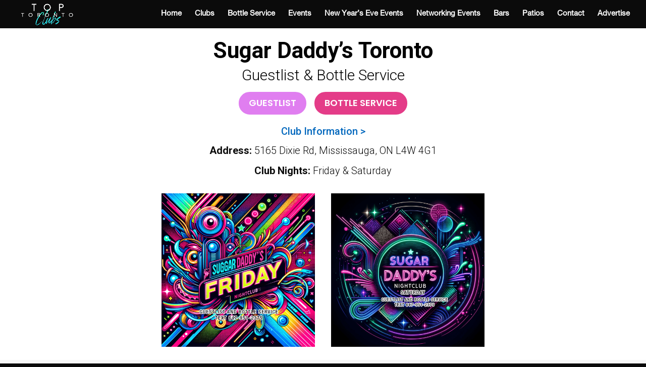

--- FILE ---
content_type: text/html; charset=UTF-8
request_url: https://toptorontoclubs.com/clubs/sugar-daddys-toronto/
body_size: 39644
content:
<!DOCTYPE html>
<html dir="ltr" lang="en-US" prefix="og: https://ogp.me/ns#">
<head>
<meta charset="UTF-8" />
<meta http-equiv="X-UA-Compatible" content="IE=edge">
<link rel="pingback" href="https://toptorontoclubs.com/xmlrpc.php" />
<script type="text/javascript">
document.documentElement.className = 'js';
</script>
<title>Sugar Daddy’s Toronto | Clubs In Toronto</title>
<style id="et-divi-userfonts">@font-face { font-family: "Helv 75 Bd"; font-display: swap;  src: url("https://toptorontoclubs.com/wp-content/uploads/et-fonts/HelveticaNeueLTPro-Bd.otf") format("opentype"); }@font-face { font-family: "Helv 55 Roman"; font-display: swap;  src: url("https://toptorontoclubs.com/wp-content/uploads/et-fonts/HelveticaNeueLTPro-Roman.otf") format("opentype"); }</style>
<!-- All in One SEO 4.9.1 - aioseo.com -->
<meta name="description" content="Sugar Daddy&#039;s Toronto Guestlist &amp; Bottle Service GUESTLIST BOTTLE SERVICE Club Information &gt; Address: 5165 Dixie Rd, Mississauga, ON L4W 4G1 Club Nights: Friday &amp; Saturday Advertisement HOT UPCOMING EVENTS IN TORONTO Sugar Daddy&#039;s Toronto Guest List Free Sign Up. Email Confirmation. Text Follow Ups. Fill out your information below &gt; Please enable JavaScript in your" />
<meta name="robots" content="max-image-preview:large" />
<meta name="author" content="TopTorontoClubs"/>
<link rel="canonical" href="https://toptorontoclubs.com/clubs/sugar-daddys-toronto/" />
<meta name="generator" content="All in One SEO (AIOSEO) 4.9.1" />
<meta property="og:locale" content="en_US" />
<meta property="og:site_name" content="Clubs In Toronto" />
<meta property="og:type" content="article" />
<meta property="og:title" content="Sugar Daddy’s Toronto | Clubs In Toronto" />
<meta property="og:description" content="Sugar Daddy&#039;s Toronto Guestlist &amp; Bottle Service GUESTLIST BOTTLE SERVICE Club Information &gt; Address: 5165 Dixie Rd, Mississauga, ON L4W 4G1 Club Nights: Friday &amp; Saturday Advertisement HOT UPCOMING EVENTS IN TORONTO Sugar Daddy&#039;s Toronto Guest List Free Sign Up. Email Confirmation. Text Follow Ups. Fill out your information below &gt; Please enable JavaScript in your" />
<meta property="og:url" content="https://toptorontoclubs.com/clubs/sugar-daddys-toronto/" />
<meta property="article:published_time" content="2024-01-05T03:20:37+00:00" />
<meta property="article:modified_time" content="2024-01-20T23:18:38+00:00" />
<meta name="twitter:card" content="summary_large_image" />
<meta name="twitter:title" content="Sugar Daddy’s Toronto | Clubs In Toronto" />
<meta name="twitter:description" content="Sugar Daddy&#039;s Toronto Guestlist &amp; Bottle Service GUESTLIST BOTTLE SERVICE Club Information &gt; Address: 5165 Dixie Rd, Mississauga, ON L4W 4G1 Club Nights: Friday &amp; Saturday Advertisement HOT UPCOMING EVENTS IN TORONTO Sugar Daddy&#039;s Toronto Guest List Free Sign Up. Email Confirmation. Text Follow Ups. Fill out your information below &gt; Please enable JavaScript in your" />
<meta name="twitter:label1" content="Written by" />
<meta name="twitter:data1" content="TopTorontoClubs" />
<meta name="twitter:label2" content="Est. reading time" />
<meta name="twitter:data2" content="27 minutes" />
<script type="application/ld+json" class="aioseo-schema">
{"@context":"https:\/\/schema.org","@graph":[{"@type":"BreadcrumbList","@id":"https:\/\/toptorontoclubs.com\/clubs\/sugar-daddys-toronto\/#breadcrumblist","itemListElement":[{"@type":"ListItem","@id":"https:\/\/toptorontoclubs.com#listItem","position":1,"name":"Home","item":"https:\/\/toptorontoclubs.com","nextItem":{"@type":"ListItem","@id":"https:\/\/toptorontoclubs.com\/clubs\/#listItem","name":"Projects"}},{"@type":"ListItem","@id":"https:\/\/toptorontoclubs.com\/clubs\/#listItem","position":2,"name":"Projects","item":"https:\/\/toptorontoclubs.com\/clubs\/","nextItem":{"@type":"ListItem","@id":"https:\/\/toptorontoclubs.com\/clubs\/sugar-daddys-toronto\/#listItem","name":"Sugar Daddy&#8217;s Toronto"},"previousItem":{"@type":"ListItem","@id":"https:\/\/toptorontoclubs.com#listItem","name":"Home"}},{"@type":"ListItem","@id":"https:\/\/toptorontoclubs.com\/clubs\/sugar-daddys-toronto\/#listItem","position":3,"name":"Sugar Daddy&#8217;s Toronto","previousItem":{"@type":"ListItem","@id":"https:\/\/toptorontoclubs.com\/clubs\/#listItem","name":"Projects"}}]},{"@type":"Organization","@id":"https:\/\/toptorontoclubs.com\/#organization","name":"Top Toronto Clubs","description":"Toronto Nightclub Guestlist & Bottle Service","url":"https:\/\/toptorontoclubs.com\/","logo":{"@type":"ImageObject","url":"https:\/\/toptorontoclubs.com\/wp-content\/uploads\/2018\/01\/middleheaderimage.png","@id":"https:\/\/toptorontoclubs.com\/clubs\/sugar-daddys-toronto\/#organizationLogo","width":400,"height":174},"image":{"@id":"https:\/\/toptorontoclubs.com\/clubs\/sugar-daddys-toronto\/#organizationLogo"}},{"@type":"Person","@id":"https:\/\/toptorontoclubs.com\/author\/admin\/#author","url":"https:\/\/toptorontoclubs.com\/author\/admin\/","name":"TopTorontoClubs","image":{"@type":"ImageObject","@id":"https:\/\/toptorontoclubs.com\/clubs\/sugar-daddys-toronto\/#authorImage","url":"https:\/\/secure.gravatar.com\/avatar\/3dd76429652926eb11660ffdbd85e45a53bdc2c54868949b743db4a8013bb3f3?s=96&d=mm&r=g","width":96,"height":96,"caption":"TopTorontoClubs"}},{"@type":"WebPage","@id":"https:\/\/toptorontoclubs.com\/clubs\/sugar-daddys-toronto\/#webpage","url":"https:\/\/toptorontoclubs.com\/clubs\/sugar-daddys-toronto\/","name":"Sugar Daddy\u2019s Toronto | Clubs In Toronto","description":"Sugar Daddy's Toronto Guestlist & Bottle Service GUESTLIST BOTTLE SERVICE Club Information > Address: 5165 Dixie Rd, Mississauga, ON L4W 4G1 Club Nights: Friday & Saturday Advertisement HOT UPCOMING EVENTS IN TORONTO Sugar Daddy's Toronto Guest List Free Sign Up. Email Confirmation. Text Follow Ups. Fill out your information below > Please enable JavaScript in your","inLanguage":"en-US","isPartOf":{"@id":"https:\/\/toptorontoclubs.com\/#website"},"breadcrumb":{"@id":"https:\/\/toptorontoclubs.com\/clubs\/sugar-daddys-toronto\/#breadcrumblist"},"author":{"@id":"https:\/\/toptorontoclubs.com\/author\/admin\/#author"},"creator":{"@id":"https:\/\/toptorontoclubs.com\/author\/admin\/#author"},"datePublished":"2024-01-05T03:20:37-05:00","dateModified":"2024-01-20T23:18:38-05:00"},{"@type":"WebSite","@id":"https:\/\/toptorontoclubs.com\/#website","url":"https:\/\/toptorontoclubs.com\/","name":"Clubs In Toronto","description":"Toronto Nightclub Guestlist & Bottle Service","inLanguage":"en-US","publisher":{"@id":"https:\/\/toptorontoclubs.com\/#organization"}}]}
</script>
<!-- All in One SEO -->
<link rel="preload" href="https://toptorontoclubs.com/wp-content/plugins/rate-my-post/public/css/fonts/ratemypost.ttf" type="font/ttf" as="font" crossorigin="anonymous">
<!-- Google Tag Manager for WordPress by gtm4wp.com -->
<script data-cfasync="false" data-pagespeed-no-defer>
var gtm4wp_datalayer_name = "dataLayer";
var dataLayer = dataLayer || [];
</script>
<!-- End Google Tag Manager for WordPress by gtm4wp.com --><script type="text/javascript">
let jqueryParams=[],jQuery=function(r){return jqueryParams=[...jqueryParams,r],jQuery},$=function(r){return jqueryParams=[...jqueryParams,r],$};window.jQuery=jQuery,window.$=jQuery;let customHeadScripts=!1;jQuery.fn=jQuery.prototype={},$.fn=jQuery.prototype={},jQuery.noConflict=function(r){if(window.jQuery)return jQuery=window.jQuery,$=window.jQuery,customHeadScripts=!0,jQuery.noConflict},jQuery.ready=function(r){jqueryParams=[...jqueryParams,r]},$.ready=function(r){jqueryParams=[...jqueryParams,r]},jQuery.load=function(r){jqueryParams=[...jqueryParams,r]},$.load=function(r){jqueryParams=[...jqueryParams,r]},jQuery.fn.ready=function(r){jqueryParams=[...jqueryParams,r]},$.fn.ready=function(r){jqueryParams=[...jqueryParams,r]};</script><link rel="alternate" type="application/rss+xml" title="Clubs In Toronto &raquo; Feed" href="https://toptorontoclubs.com/feed/" />
<link rel="alternate" type="application/rss+xml" title="Clubs In Toronto &raquo; Comments Feed" href="https://toptorontoclubs.com/comments/feed/" />
<link rel="alternate" type="application/rss+xml" title="Clubs In Toronto &raquo; Sugar Daddy&#8217;s Toronto Comments Feed" href="https://toptorontoclubs.com/clubs/sugar-daddys-toronto/feed/" />
<link rel="alternate" title="oEmbed (JSON)" type="application/json+oembed" href="https://toptorontoclubs.com/wp-json/oembed/1.0/embed?url=https%3A%2F%2Ftoptorontoclubs.com%2Fclubs%2Fsugar-daddys-toronto%2F" />
<link rel="alternate" title="oEmbed (XML)" type="text/xml+oembed" href="https://toptorontoclubs.com/wp-json/oembed/1.0/embed?url=https%3A%2F%2Ftoptorontoclubs.com%2Fclubs%2Fsugar-daddys-toronto%2F&#038;format=xml" />
<meta content="Divi v.4.27.4" name="generator"/><!-- <link rel='stylesheet' id='formidable-css' href='https://toptorontoclubs.com/wp-content/plugins/formidable/css/formidableforms.css?ver=1217806' type='text/css' media='all' /> -->
<!-- <link rel='stylesheet' id='rate-my-post-css' href='https://toptorontoclubs.com/wp-content/plugins/rate-my-post/public/css/rate-my-post.min.css?ver=4.4.3' type='text/css' media='all' /> -->
<!-- <link rel='stylesheet' id='swipe-style-css' href='https://toptorontoclubs.com/wp-content/plugins/dg-divi-carousel_NULLED//styles/swiper.min.css?ver=6.9' type='text/css' media='all' /> -->
<!-- <link rel='stylesheet' id='df-style-css' href='https://toptorontoclubs.com/wp-content/plugins/divifilter/df-style.css?ver=3.8.7' type='text/css' media='all' /> -->
<!-- <link rel='stylesheet' id='dashicons-css' href='https://toptorontoclubs.com/wp-includes/css/dashicons.min.css?ver=6.9' type='text/css' media='all' /> -->
<!-- <link rel='stylesheet' id='wpforms-full-css' href='https://toptorontoclubs.com/wp-content/plugins/wpforms/assets/css/wpforms-full.min.css?ver=1.7.1.1' type='text/css' media='all' /> -->
<link rel="stylesheet" type="text/css" href="//toptorontoclubs.com/wp-content/cache/wpfc-minified/g1oer5lc/aev6b.css" media="all"/>
<style id='divi-style-inline-inline-css' type='text/css'>
/*!
Theme Name: Divi
Theme URI: http://www.elegantthemes.com/gallery/divi/
Version: 4.27.4
Description: Smart. Flexible. Beautiful. Divi is the most powerful theme in our collection.
Author: Elegant Themes
Author URI: http://www.elegantthemes.com
License: GNU General Public License v2
License URI: http://www.gnu.org/licenses/gpl-2.0.html
*/
a,abbr,acronym,address,applet,b,big,blockquote,body,center,cite,code,dd,del,dfn,div,dl,dt,em,fieldset,font,form,h1,h2,h3,h4,h5,h6,html,i,iframe,img,ins,kbd,label,legend,li,object,ol,p,pre,q,s,samp,small,span,strike,strong,sub,sup,tt,u,ul,var{margin:0;padding:0;border:0;outline:0;font-size:100%;-ms-text-size-adjust:100%;-webkit-text-size-adjust:100%;vertical-align:baseline;background:transparent}body{line-height:1}ol,ul{list-style:none}blockquote,q{quotes:none}blockquote:after,blockquote:before,q:after,q:before{content:"";content:none}blockquote{margin:20px 0 30px;border-left:5px solid;padding-left:20px}:focus{outline:0}del{text-decoration:line-through}pre{overflow:auto;padding:10px}figure{margin:0}table{border-collapse:collapse;border-spacing:0}article,aside,footer,header,hgroup,nav,section{display:block}body{font-family:Open Sans,Arial,sans-serif;font-size:14px;color:#666;background-color:#fff;line-height:1.7em;font-weight:500;-webkit-font-smoothing:antialiased;-moz-osx-font-smoothing:grayscale}body.page-template-page-template-blank-php #page-container{padding-top:0!important}body.et_cover_background{background-size:cover!important;background-position:top!important;background-repeat:no-repeat!important;background-attachment:fixed}a{color:#2ea3f2}a,a:hover{text-decoration:none}p{padding-bottom:1em}p:not(.has-background):last-of-type{padding-bottom:0}p.et_normal_padding{padding-bottom:1em}strong{font-weight:700}cite,em,i{font-style:italic}code,pre{font-family:Courier New,monospace;margin-bottom:10px}ins{text-decoration:none}sub,sup{height:0;line-height:1;position:relative;vertical-align:baseline}sup{bottom:.8em}sub{top:.3em}dl{margin:0 0 1.5em}dl dt{font-weight:700}dd{margin-left:1.5em}blockquote p{padding-bottom:0}embed,iframe,object,video{max-width:100%}h1,h2,h3,h4,h5,h6{color:#333;padding-bottom:10px;line-height:1em;font-weight:500}h1 a,h2 a,h3 a,h4 a,h5 a,h6 a{color:inherit}h1{font-size:30px}h2{font-size:26px}h3{font-size:22px}h4{font-size:18px}h5{font-size:16px}h6{font-size:14px}input{-webkit-appearance:none}input[type=checkbox]{-webkit-appearance:checkbox}input[type=radio]{-webkit-appearance:radio}input.text,input.title,input[type=email],input[type=password],input[type=tel],input[type=text],select,textarea{background-color:#fff;border:1px solid #bbb;padding:2px;color:#4e4e4e}input.text:focus,input.title:focus,input[type=text]:focus,select:focus,textarea:focus{border-color:#2d3940;color:#3e3e3e}input.text,input.title,input[type=text],select,textarea{margin:0}textarea{padding:4px}button,input,select,textarea{font-family:inherit}img{max-width:100%;height:auto}.clear{clear:both}br.clear{margin:0;padding:0}.pagination{clear:both}#et_search_icon:hover,.et-social-icon a:hover,.et_password_protected_form .et_submit_button,.form-submit .et_pb_buttontton.alt.disabled,.nav-single a,.posted_in a{color:#2ea3f2}.et-search-form,blockquote{border-color:#2ea3f2}#main-content{background-color:#fff}.container{width:80%;max-width:1080px;margin:auto;position:relative}body:not(.et-tb) #main-content .container,body:not(.et-tb-has-header) #main-content .container{padding-top:58px}.et_full_width_page #main-content .container:before{display:none}.main_title{margin-bottom:20px}.et_password_protected_form .et_submit_button:hover,.form-submit .et_pb_button:hover{background:rgba(0,0,0,.05)}.et_button_icon_visible .et_pb_button{padding-right:2em;padding-left:.7em}.et_button_icon_visible .et_pb_button:after{opacity:1;margin-left:0}.et_button_left .et_pb_button:hover:after{left:.15em}.et_button_left .et_pb_button:after{margin-left:0;left:1em}.et_button_icon_visible.et_button_left .et_pb_button,.et_button_left .et_pb_button:hover,.et_button_left .et_pb_module .et_pb_button:hover{padding-left:2em;padding-right:.7em}.et_button_icon_visible.et_button_left .et_pb_button:after,.et_button_left .et_pb_button:hover:after{left:.15em}.et_password_protected_form .et_submit_button:hover,.form-submit .et_pb_button:hover{padding:.3em 1em}.et_button_no_icon .et_pb_button:after{display:none}.et_button_no_icon.et_button_icon_visible.et_button_left .et_pb_button,.et_button_no_icon.et_button_left .et_pb_button:hover,.et_button_no_icon .et_pb_button,.et_button_no_icon .et_pb_button:hover{padding:.3em 1em!important}.et_button_custom_icon .et_pb_button:after{line-height:1.7em}.et_button_custom_icon.et_button_icon_visible .et_pb_button:after,.et_button_custom_icon .et_pb_button:hover:after{margin-left:.3em}#left-area .post_format-post-format-gallery .wp-block-gallery:first-of-type{padding:0;margin-bottom:-16px}.entry-content table:not(.variations){border:1px solid #eee;margin:0 0 15px;text-align:left;width:100%}.entry-content thead th,.entry-content tr th{color:#555;font-weight:700;padding:9px 24px}.entry-content tr td{border-top:1px solid #eee;padding:6px 24px}#left-area ul,.entry-content ul,.et-l--body ul,.et-l--footer ul,.et-l--header ul{list-style-type:disc;padding:0 0 23px 1em;line-height:26px}#left-area ol,.entry-content ol,.et-l--body ol,.et-l--footer ol,.et-l--header ol{list-style-type:decimal;list-style-position:inside;padding:0 0 23px;line-height:26px}#left-area ul li ul,.entry-content ul li ol{padding:2px 0 2px 20px}#left-area ol li ul,.entry-content ol li ol,.et-l--body ol li ol,.et-l--footer ol li ol,.et-l--header ol li ol{padding:2px 0 2px 35px}#left-area ul.wp-block-gallery{display:-webkit-box;display:-ms-flexbox;display:flex;-ms-flex-wrap:wrap;flex-wrap:wrap;list-style-type:none;padding:0}#left-area ul.products{padding:0!important;line-height:1.7!important;list-style:none!important}.gallery-item a{display:block}.gallery-caption,.gallery-item a{width:90%}#wpadminbar{z-index:100001}#left-area .post-meta{font-size:14px;padding-bottom:15px}#left-area .post-meta a{text-decoration:none;color:#666}#left-area .et_featured_image{padding-bottom:7px}.single .post{padding-bottom:25px}body.single .et_audio_content{margin-bottom:-6px}.nav-single a{text-decoration:none;color:#2ea3f2;font-size:14px;font-weight:400}.nav-previous{float:left}.nav-next{float:right}.et_password_protected_form p input{background-color:#eee;border:none!important;width:100%!important;border-radius:0!important;font-size:14px;color:#999!important;padding:16px!important;-webkit-box-sizing:border-box;box-sizing:border-box}.et_password_protected_form label{display:none}.et_password_protected_form .et_submit_button{font-family:inherit;display:block;float:right;margin:8px auto 0;cursor:pointer}.post-password-required p.nocomments.container{max-width:100%}.post-password-required p.nocomments.container:before{display:none}.aligncenter,div.post .new-post .aligncenter{display:block;margin-left:auto;margin-right:auto}.wp-caption{border:1px solid #ddd;text-align:center;background-color:#f3f3f3;margin-bottom:10px;max-width:96%;padding:8px}.wp-caption.alignleft{margin:0 30px 20px 0}.wp-caption.alignright{margin:0 0 20px 30px}.wp-caption img{margin:0;padding:0;border:0}.wp-caption p.wp-caption-text{font-size:12px;padding:0 4px 5px;margin:0}.alignright{float:right}.alignleft{float:left}img.alignleft{display:inline;float:left;margin-right:15px}img.alignright{display:inline;float:right;margin-left:15px}.page.et_pb_pagebuilder_layout #main-content{background-color:transparent}body #main-content .et_builder_inner_content>h1,body #main-content .et_builder_inner_content>h2,body #main-content .et_builder_inner_content>h3,body #main-content .et_builder_inner_content>h4,body #main-content .et_builder_inner_content>h5,body #main-content .et_builder_inner_content>h6{line-height:1.4em}body #main-content .et_builder_inner_content>p{line-height:1.7em}.wp-block-pullquote{margin:20px 0 30px}.wp-block-pullquote.has-background blockquote{border-left:none}.wp-block-group.has-background{padding:1.5em 1.5em .5em}@media (min-width:981px){#left-area{width:79.125%;padding-bottom:23px}#main-content .container:before{content:"";position:absolute;top:0;height:100%;width:1px;background-color:#e2e2e2}.et_full_width_page #left-area,.et_no_sidebar #left-area{float:none;width:100%!important}.et_full_width_page #left-area{padding-bottom:0}.et_no_sidebar #main-content .container:before{display:none}}@media (max-width:980px){#page-container{padding-top:80px}.et-tb #page-container,.et-tb-has-header #page-container{padding-top:0!important}#left-area,#sidebar{width:100%!important}#main-content .container:before{display:none!important}.et_full_width_page .et_gallery_item:nth-child(4n+1){clear:none}}@media print{#page-container{padding-top:0!important}}#wp-admin-bar-et-use-visual-builder a:before{font-family:ETmodules!important;content:"\e625";font-size:30px!important;width:28px;margin-top:-3px;color:#974df3!important}#wp-admin-bar-et-use-visual-builder:hover a:before{color:#fff!important}#wp-admin-bar-et-use-visual-builder:hover a,#wp-admin-bar-et-use-visual-builder a:hover{transition:background-color .5s ease;-webkit-transition:background-color .5s ease;-moz-transition:background-color .5s ease;background-color:#7e3bd0!important;color:#fff!important}* html .clearfix,:first-child+html .clearfix{zoom:1}.iphone .et_pb_section_video_bg video::-webkit-media-controls-start-playback-button{display:none!important;-webkit-appearance:none}.et_mobile_device .et_pb_section_parallax .et_pb_parallax_css{background-attachment:scroll}.et-social-facebook a.icon:before{content:"\e093"}.et-social-twitter a.icon:before{content:"\e094"}.et-social-google-plus a.icon:before{content:"\e096"}.et-social-instagram a.icon:before{content:"\e09a"}.et-social-rss a.icon:before{content:"\e09e"}.ai1ec-single-event:after{content:" ";display:table;clear:both}.evcal_event_details .evcal_evdata_cell .eventon_details_shading_bot.eventon_details_shading_bot{z-index:3}.wp-block-divi-layout{margin-bottom:1em}*{-webkit-box-sizing:border-box;box-sizing:border-box}#et-info-email:before,#et-info-phone:before,#et_search_icon:before,.comment-reply-link:after,.et-cart-info span:before,.et-pb-arrow-next:before,.et-pb-arrow-prev:before,.et-social-icon a:before,.et_audio_container .mejs-playpause-button button:before,.et_audio_container .mejs-volume-button button:before,.et_overlay:before,.et_password_protected_form .et_submit_button:after,.et_pb_button:after,.et_pb_contact_reset:after,.et_pb_contact_submit:after,.et_pb_font_icon:before,.et_pb_newsletter_button:after,.et_pb_pricing_table_button:after,.et_pb_promo_button:after,.et_pb_testimonial:before,.et_pb_toggle_title:before,.form-submit .et_pb_button:after,.mobile_menu_bar:before,a.et_pb_more_button:after{font-family:ETmodules!important;speak:none;font-style:normal;font-weight:400;-webkit-font-feature-settings:normal;font-feature-settings:normal;font-variant:normal;text-transform:none;line-height:1;-webkit-font-smoothing:antialiased;-moz-osx-font-smoothing:grayscale;text-shadow:0 0;direction:ltr}.et-pb-icon,.et_pb_custom_button_icon.et_pb_button:after,.et_pb_login .et_pb_custom_button_icon.et_pb_button:after,.et_pb_woo_custom_button_icon .button.et_pb_custom_button_icon.et_pb_button:after,.et_pb_woo_custom_button_icon .button.et_pb_custom_button_icon.et_pb_button:hover:after{content:attr(data-icon)}.et-pb-icon{font-family:ETmodules;speak:none;font-weight:400;-webkit-font-feature-settings:normal;font-feature-settings:normal;font-variant:normal;text-transform:none;line-height:1;-webkit-font-smoothing:antialiased;font-size:96px;font-style:normal;display:inline-block;-webkit-box-sizing:border-box;box-sizing:border-box;direction:ltr}#et-ajax-saving{display:none;-webkit-transition:background .3s,-webkit-box-shadow .3s;transition:background .3s,-webkit-box-shadow .3s;transition:background .3s,box-shadow .3s;transition:background .3s,box-shadow .3s,-webkit-box-shadow .3s;-webkit-box-shadow:rgba(0,139,219,.247059) 0 0 60px;box-shadow:0 0 60px rgba(0,139,219,.247059);position:fixed;top:50%;left:50%;width:50px;height:50px;background:#fff;border-radius:50px;margin:-25px 0 0 -25px;z-index:999999;text-align:center}#et-ajax-saving img{margin:9px}.et-safe-mode-indicator,.et-safe-mode-indicator:focus,.et-safe-mode-indicator:hover{-webkit-box-shadow:0 5px 10px rgba(41,196,169,.15);box-shadow:0 5px 10px rgba(41,196,169,.15);background:#29c4a9;color:#fff;font-size:14px;font-weight:600;padding:12px;line-height:16px;border-radius:3px;position:fixed;bottom:30px;right:30px;z-index:999999;text-decoration:none;font-family:Open Sans,sans-serif;-webkit-font-smoothing:antialiased;-moz-osx-font-smoothing:grayscale}.et_pb_button{font-size:20px;font-weight:500;padding:.3em 1em;line-height:1.7em!important;background-color:transparent;background-size:cover;background-position:50%;background-repeat:no-repeat;border:2px solid;border-radius:3px;-webkit-transition-duration:.2s;transition-duration:.2s;-webkit-transition-property:all!important;transition-property:all!important}.et_pb_button,.et_pb_button_inner{position:relative}.et_pb_button:hover,.et_pb_module .et_pb_button:hover{border:2px solid transparent;padding:.3em 2em .3em .7em}.et_pb_button:hover{background-color:hsla(0,0%,100%,.2)}.et_pb_bg_layout_light.et_pb_button:hover,.et_pb_bg_layout_light .et_pb_button:hover{background-color:rgba(0,0,0,.05)}.et_pb_button:after,.et_pb_button:before{font-size:32px;line-height:1em;content:"\35";opacity:0;position:absolute;margin-left:-1em;-webkit-transition:all .2s;transition:all .2s;text-transform:none;-webkit-font-feature-settings:"kern" off;font-feature-settings:"kern" off;font-variant:none;font-style:normal;font-weight:400;text-shadow:none}.et_pb_button.et_hover_enabled:hover:after,.et_pb_button.et_pb_hovered:hover:after{-webkit-transition:none!important;transition:none!important}.et_pb_button:before{display:none}.et_pb_button:hover:after{opacity:1;margin-left:0}.et_pb_column_1_3 h1,.et_pb_column_1_4 h1,.et_pb_column_1_5 h1,.et_pb_column_1_6 h1,.et_pb_column_2_5 h1{font-size:26px}.et_pb_column_1_3 h2,.et_pb_column_1_4 h2,.et_pb_column_1_5 h2,.et_pb_column_1_6 h2,.et_pb_column_2_5 h2{font-size:23px}.et_pb_column_1_3 h3,.et_pb_column_1_4 h3,.et_pb_column_1_5 h3,.et_pb_column_1_6 h3,.et_pb_column_2_5 h3{font-size:20px}.et_pb_column_1_3 h4,.et_pb_column_1_4 h4,.et_pb_column_1_5 h4,.et_pb_column_1_6 h4,.et_pb_column_2_5 h4{font-size:18px}.et_pb_column_1_3 h5,.et_pb_column_1_4 h5,.et_pb_column_1_5 h5,.et_pb_column_1_6 h5,.et_pb_column_2_5 h5{font-size:16px}.et_pb_column_1_3 h6,.et_pb_column_1_4 h6,.et_pb_column_1_5 h6,.et_pb_column_1_6 h6,.et_pb_column_2_5 h6{font-size:15px}.et_pb_bg_layout_dark,.et_pb_bg_layout_dark h1,.et_pb_bg_layout_dark h2,.et_pb_bg_layout_dark h3,.et_pb_bg_layout_dark h4,.et_pb_bg_layout_dark h5,.et_pb_bg_layout_dark h6{color:#fff!important}.et_pb_module.et_pb_text_align_left{text-align:left}.et_pb_module.et_pb_text_align_center{text-align:center}.et_pb_module.et_pb_text_align_right{text-align:right}.et_pb_module.et_pb_text_align_justified{text-align:justify}.clearfix:after{visibility:hidden;display:block;font-size:0;content:" ";clear:both;height:0}.et_pb_bg_layout_light .et_pb_more_button{color:#2ea3f2}.et_builder_inner_content{position:relative;z-index:1}header .et_builder_inner_content{z-index:2}.et_pb_css_mix_blend_mode_passthrough{mix-blend-mode:unset!important}.et_pb_image_container{margin:-20px -20px 29px}.et_pb_module_inner{position:relative}.et_hover_enabled_preview{z-index:2}.et_hover_enabled:hover{position:relative;z-index:2}.et_pb_all_tabs,.et_pb_module,.et_pb_posts_nav a,.et_pb_tab,.et_pb_with_background{position:relative;background-size:cover;background-position:50%;background-repeat:no-repeat}.et_pb_background_mask,.et_pb_background_pattern{bottom:0;left:0;position:absolute;right:0;top:0}.et_pb_background_mask{background-size:calc(100% + 2px) calc(100% + 2px);background-repeat:no-repeat;background-position:50%;overflow:hidden}.et_pb_background_pattern{background-position:0 0;background-repeat:repeat}.et_pb_with_border{position:relative;border:0 solid #333}.post-password-required .et_pb_row{padding:0;width:100%}.post-password-required .et_password_protected_form{min-height:0}body.et_pb_pagebuilder_layout.et_pb_show_title .post-password-required .et_password_protected_form h1,body:not(.et_pb_pagebuilder_layout) .post-password-required .et_password_protected_form h1{display:none}.et_pb_no_bg{padding:0!important}.et_overlay.et_pb_inline_icon:before,.et_pb_inline_icon:before{content:attr(data-icon)}.et_pb_more_button{color:inherit;text-shadow:none;text-decoration:none;display:inline-block;margin-top:20px}.et_parallax_bg_wrap{overflow:hidden;position:absolute;top:0;right:0;bottom:0;left:0}.et_parallax_bg{background-repeat:no-repeat;background-position:top;background-size:cover;position:absolute;bottom:0;left:0;width:100%;height:100%;display:block}.et_parallax_bg.et_parallax_bg__hover,.et_parallax_bg.et_parallax_bg_phone,.et_parallax_bg.et_parallax_bg_tablet,.et_parallax_gradient.et_parallax_gradient__hover,.et_parallax_gradient.et_parallax_gradient_phone,.et_parallax_gradient.et_parallax_gradient_tablet,.et_pb_section_parallax_hover:hover .et_parallax_bg:not(.et_parallax_bg__hover),.et_pb_section_parallax_hover:hover .et_parallax_gradient:not(.et_parallax_gradient__hover){display:none}.et_pb_section_parallax_hover:hover .et_parallax_bg.et_parallax_bg__hover,.et_pb_section_parallax_hover:hover .et_parallax_gradient.et_parallax_gradient__hover{display:block}.et_parallax_gradient{bottom:0;display:block;left:0;position:absolute;right:0;top:0}.et_pb_module.et_pb_section_parallax,.et_pb_posts_nav a.et_pb_section_parallax,.et_pb_tab.et_pb_section_parallax{position:relative}.et_pb_section_parallax .et_pb_parallax_css,.et_pb_slides .et_parallax_bg.et_pb_parallax_css{background-attachment:fixed}body.et-bfb .et_pb_section_parallax .et_pb_parallax_css,body.et-bfb .et_pb_slides .et_parallax_bg.et_pb_parallax_css{background-attachment:scroll;bottom:auto}.et_pb_section_parallax.et_pb_column .et_pb_module,.et_pb_section_parallax.et_pb_row .et_pb_column,.et_pb_section_parallax.et_pb_row .et_pb_module{z-index:9;position:relative}.et_pb_more_button:hover:after{opacity:1;margin-left:0}.et_pb_preload .et_pb_section_video_bg,.et_pb_preload>div{visibility:hidden}.et_pb_preload,.et_pb_section.et_pb_section_video.et_pb_preload{position:relative;background:#464646!important}.et_pb_preload:before{content:"";position:absolute;top:50%;left:50%;background:url(https://toptorontoclubs.com/wp-content/themes/Divi/includes/builder/styles/images/preloader.gif) no-repeat;border-radius:32px;width:32px;height:32px;margin:-16px 0 0 -16px}.box-shadow-overlay{position:absolute;top:0;left:0;width:100%;height:100%;z-index:10;pointer-events:none}.et_pb_section>.box-shadow-overlay~.et_pb_row{z-index:11}body.safari .section_has_divider{will-change:transform}.et_pb_row>.box-shadow-overlay{z-index:8}.has-box-shadow-overlay{position:relative}.et_clickable{cursor:pointer}.screen-reader-text{border:0;clip:rect(1px,1px,1px,1px);-webkit-clip-path:inset(50%);clip-path:inset(50%);height:1px;margin:-1px;overflow:hidden;padding:0;position:absolute!important;width:1px;word-wrap:normal!important}.et_multi_view_hidden,.et_multi_view_hidden_image{display:none!important}@keyframes multi-view-image-fade{0%{opacity:0}10%{opacity:.1}20%{opacity:.2}30%{opacity:.3}40%{opacity:.4}50%{opacity:.5}60%{opacity:.6}70%{opacity:.7}80%{opacity:.8}90%{opacity:.9}to{opacity:1}}.et_multi_view_image__loading{visibility:hidden}.et_multi_view_image__loaded{-webkit-animation:multi-view-image-fade .5s;animation:multi-view-image-fade .5s}#et-pb-motion-effects-offset-tracker{visibility:hidden!important;opacity:0;position:absolute;top:0;left:0}.et-pb-before-scroll-animation{opacity:0}header.et-l.et-l--header:after{clear:both;display:block;content:""}.et_pb_module{-webkit-animation-timing-function:linear;animation-timing-function:linear;-webkit-animation-duration:.2s;animation-duration:.2s}@-webkit-keyframes fadeBottom{0%{opacity:0;-webkit-transform:translateY(10%);transform:translateY(10%)}to{opacity:1;-webkit-transform:translateY(0);transform:translateY(0)}}@keyframes fadeBottom{0%{opacity:0;-webkit-transform:translateY(10%);transform:translateY(10%)}to{opacity:1;-webkit-transform:translateY(0);transform:translateY(0)}}@-webkit-keyframes fadeLeft{0%{opacity:0;-webkit-transform:translateX(-10%);transform:translateX(-10%)}to{opacity:1;-webkit-transform:translateX(0);transform:translateX(0)}}@keyframes fadeLeft{0%{opacity:0;-webkit-transform:translateX(-10%);transform:translateX(-10%)}to{opacity:1;-webkit-transform:translateX(0);transform:translateX(0)}}@-webkit-keyframes fadeRight{0%{opacity:0;-webkit-transform:translateX(10%);transform:translateX(10%)}to{opacity:1;-webkit-transform:translateX(0);transform:translateX(0)}}@keyframes fadeRight{0%{opacity:0;-webkit-transform:translateX(10%);transform:translateX(10%)}to{opacity:1;-webkit-transform:translateX(0);transform:translateX(0)}}@-webkit-keyframes fadeTop{0%{opacity:0;-webkit-transform:translateY(-10%);transform:translateY(-10%)}to{opacity:1;-webkit-transform:translateX(0);transform:translateX(0)}}@keyframes fadeTop{0%{opacity:0;-webkit-transform:translateY(-10%);transform:translateY(-10%)}to{opacity:1;-webkit-transform:translateX(0);transform:translateX(0)}}@-webkit-keyframes fadeIn{0%{opacity:0}to{opacity:1}}@keyframes fadeIn{0%{opacity:0}to{opacity:1}}.et-waypoint:not(.et_pb_counters){opacity:0}@media (min-width:981px){.et_pb_section.et_section_specialty div.et_pb_row .et_pb_column .et_pb_column .et_pb_module.et-last-child,.et_pb_section.et_section_specialty div.et_pb_row .et_pb_column .et_pb_column .et_pb_module:last-child,.et_pb_section.et_section_specialty div.et_pb_row .et_pb_column .et_pb_row_inner .et_pb_column .et_pb_module.et-last-child,.et_pb_section.et_section_specialty div.et_pb_row .et_pb_column .et_pb_row_inner .et_pb_column .et_pb_module:last-child,.et_pb_section div.et_pb_row .et_pb_column .et_pb_module.et-last-child,.et_pb_section div.et_pb_row .et_pb_column .et_pb_module:last-child{margin-bottom:0}}@media (max-width:980px){.et_overlay.et_pb_inline_icon_tablet:before,.et_pb_inline_icon_tablet:before{content:attr(data-icon-tablet)}.et_parallax_bg.et_parallax_bg_tablet_exist,.et_parallax_gradient.et_parallax_gradient_tablet_exist{display:none}.et_parallax_bg.et_parallax_bg_tablet,.et_parallax_gradient.et_parallax_gradient_tablet{display:block}.et_pb_column .et_pb_module{margin-bottom:30px}.et_pb_row .et_pb_column .et_pb_module.et-last-child,.et_pb_row .et_pb_column .et_pb_module:last-child,.et_section_specialty .et_pb_row .et_pb_column .et_pb_module.et-last-child,.et_section_specialty .et_pb_row .et_pb_column .et_pb_module:last-child{margin-bottom:0}.et_pb_more_button{display:inline-block!important}.et_pb_bg_layout_light_tablet.et_pb_button,.et_pb_bg_layout_light_tablet.et_pb_module.et_pb_button,.et_pb_bg_layout_light_tablet .et_pb_more_button{color:#2ea3f2}.et_pb_bg_layout_light_tablet .et_pb_forgot_password a{color:#666}.et_pb_bg_layout_light_tablet h1,.et_pb_bg_layout_light_tablet h2,.et_pb_bg_layout_light_tablet h3,.et_pb_bg_layout_light_tablet h4,.et_pb_bg_layout_light_tablet h5,.et_pb_bg_layout_light_tablet h6{color:#333!important}.et_pb_module .et_pb_bg_layout_light_tablet.et_pb_button{color:#2ea3f2!important}.et_pb_bg_layout_light_tablet{color:#666!important}.et_pb_bg_layout_dark_tablet,.et_pb_bg_layout_dark_tablet h1,.et_pb_bg_layout_dark_tablet h2,.et_pb_bg_layout_dark_tablet h3,.et_pb_bg_layout_dark_tablet h4,.et_pb_bg_layout_dark_tablet h5,.et_pb_bg_layout_dark_tablet h6{color:#fff!important}.et_pb_bg_layout_dark_tablet.et_pb_button,.et_pb_bg_layout_dark_tablet.et_pb_module.et_pb_button,.et_pb_bg_layout_dark_tablet .et_pb_more_button{color:inherit}.et_pb_bg_layout_dark_tablet .et_pb_forgot_password a{color:#fff}.et_pb_module.et_pb_text_align_left-tablet{text-align:left}.et_pb_module.et_pb_text_align_center-tablet{text-align:center}.et_pb_module.et_pb_text_align_right-tablet{text-align:right}.et_pb_module.et_pb_text_align_justified-tablet{text-align:justify}}@media (max-width:767px){.et_pb_more_button{display:inline-block!important}.et_overlay.et_pb_inline_icon_phone:before,.et_pb_inline_icon_phone:before{content:attr(data-icon-phone)}.et_parallax_bg.et_parallax_bg_phone_exist,.et_parallax_gradient.et_parallax_gradient_phone_exist{display:none}.et_parallax_bg.et_parallax_bg_phone,.et_parallax_gradient.et_parallax_gradient_phone{display:block}.et-hide-mobile{display:none!important}.et_pb_bg_layout_light_phone.et_pb_button,.et_pb_bg_layout_light_phone.et_pb_module.et_pb_button,.et_pb_bg_layout_light_phone .et_pb_more_button{color:#2ea3f2}.et_pb_bg_layout_light_phone .et_pb_forgot_password a{color:#666}.et_pb_bg_layout_light_phone h1,.et_pb_bg_layout_light_phone h2,.et_pb_bg_layout_light_phone h3,.et_pb_bg_layout_light_phone h4,.et_pb_bg_layout_light_phone h5,.et_pb_bg_layout_light_phone h6{color:#333!important}.et_pb_module .et_pb_bg_layout_light_phone.et_pb_button{color:#2ea3f2!important}.et_pb_bg_layout_light_phone{color:#666!important}.et_pb_bg_layout_dark_phone,.et_pb_bg_layout_dark_phone h1,.et_pb_bg_layout_dark_phone h2,.et_pb_bg_layout_dark_phone h3,.et_pb_bg_layout_dark_phone h4,.et_pb_bg_layout_dark_phone h5,.et_pb_bg_layout_dark_phone h6{color:#fff!important}.et_pb_bg_layout_dark_phone.et_pb_button,.et_pb_bg_layout_dark_phone.et_pb_module.et_pb_button,.et_pb_bg_layout_dark_phone .et_pb_more_button{color:inherit}.et_pb_module .et_pb_bg_layout_dark_phone.et_pb_button{color:#fff!important}.et_pb_bg_layout_dark_phone .et_pb_forgot_password a{color:#fff}.et_pb_module.et_pb_text_align_left-phone{text-align:left}.et_pb_module.et_pb_text_align_center-phone{text-align:center}.et_pb_module.et_pb_text_align_right-phone{text-align:right}.et_pb_module.et_pb_text_align_justified-phone{text-align:justify}}@media (max-width:479px){a.et_pb_more_button{display:block}}@media (min-width:768px) and (max-width:980px){[data-et-multi-view-load-tablet-hidden=true]:not(.et_multi_view_swapped){display:none!important}}@media (max-width:767px){[data-et-multi-view-load-phone-hidden=true]:not(.et_multi_view_swapped){display:none!important}}.et_pb_menu.et_pb_menu--style-inline_centered_logo .et_pb_menu__menu nav ul{-webkit-box-pack:center;-ms-flex-pack:center;justify-content:center}@-webkit-keyframes multi-view-image-fade{0%{-webkit-transform:scale(1);transform:scale(1);opacity:1}50%{-webkit-transform:scale(1.01);transform:scale(1.01);opacity:1}to{-webkit-transform:scale(1);transform:scale(1);opacity:1}}
/*# sourceURL=divi-style-inline-inline-css */
</style>
<style id='divi-dynamic-critical-inline-css' type='text/css'>
@font-face{font-family:ETmodules;font-display:block;src:url(//toptorontoclubs.com/wp-content/themes/Divi/core/admin/fonts/modules/all/modules.eot);src:url(//toptorontoclubs.com/wp-content/themes/Divi/core/admin/fonts/modules/all/modules.eot?#iefix) format("embedded-opentype"),url(//toptorontoclubs.com/wp-content/themes/Divi/core/admin/fonts/modules/all/modules.woff) format("woff"),url(//toptorontoclubs.com/wp-content/themes/Divi/core/admin/fonts/modules/all/modules.ttf) format("truetype"),url(//toptorontoclubs.com/wp-content/themes/Divi/core/admin/fonts/modules/all/modules.svg#ETmodules) format("svg");font-weight:400;font-style:normal}
.et_pb_post{margin-bottom:60px;word-wrap:break-word}.et_pb_fullwidth_post_content.et_pb_with_border img,.et_pb_post_content.et_pb_with_border img,.et_pb_with_border .et_pb_post .et_pb_slides,.et_pb_with_border .et_pb_post img:not(.woocommerce-placeholder),.et_pb_with_border.et_pb_posts .et_pb_post,.et_pb_with_border.et_pb_posts_nav span.nav-next a,.et_pb_with_border.et_pb_posts_nav span.nav-previous a{border:0 solid #333}.et_pb_post .entry-content{padding-top:30px}.et_pb_post .entry-featured-image-url{display:block;position:relative;margin-bottom:30px}.et_pb_post .entry-title a,.et_pb_post h2 a{text-decoration:none}.et_pb_post .post-meta{font-size:14px;margin-bottom:6px}.et_pb_post .more,.et_pb_post .post-meta a{text-decoration:none}.et_pb_post .more{color:#82c0c7}.et_pb_posts a.more-link{clear:both;display:block}.et_pb_posts .et_pb_post{position:relative}.et_pb_has_overlay.et_pb_post .et_pb_image_container a{display:block;position:relative;overflow:hidden}.et_pb_image_container img,.et_pb_post a img{vertical-align:bottom;max-width:100%}@media (min-width:981px) and (max-width:1100px){.et_pb_post{margin-bottom:42px}}@media (max-width:980px){.et_pb_post{margin-bottom:42px}.et_pb_bg_layout_light_tablet .et_pb_post .post-meta,.et_pb_bg_layout_light_tablet .et_pb_post .post-meta a,.et_pb_bg_layout_light_tablet .et_pb_post p{color:#666}.et_pb_bg_layout_dark_tablet .et_pb_post .post-meta,.et_pb_bg_layout_dark_tablet .et_pb_post .post-meta a,.et_pb_bg_layout_dark_tablet .et_pb_post p{color:inherit}.et_pb_bg_layout_dark_tablet .comment_postinfo a,.et_pb_bg_layout_dark_tablet .comment_postinfo span{color:#fff}}@media (max-width:767px){.et_pb_post{margin-bottom:42px}.et_pb_post>h2{font-size:18px}.et_pb_bg_layout_light_phone .et_pb_post .post-meta,.et_pb_bg_layout_light_phone .et_pb_post .post-meta a,.et_pb_bg_layout_light_phone .et_pb_post p{color:#666}.et_pb_bg_layout_dark_phone .et_pb_post .post-meta,.et_pb_bg_layout_dark_phone .et_pb_post .post-meta a,.et_pb_bg_layout_dark_phone .et_pb_post p{color:inherit}.et_pb_bg_layout_dark_phone .comment_postinfo a,.et_pb_bg_layout_dark_phone .comment_postinfo span{color:#fff}}@media (max-width:479px){.et_pb_post{margin-bottom:42px}.et_pb_post h2{font-size:16px;padding-bottom:0}.et_pb_post .post-meta{color:#666;font-size:14px}}
@media (min-width:981px){.et_pb_gutters3 .et_pb_column,.et_pb_gutters3.et_pb_row .et_pb_column{margin-right:5.5%}.et_pb_gutters3 .et_pb_column_4_4,.et_pb_gutters3.et_pb_row .et_pb_column_4_4{width:100%}.et_pb_gutters3 .et_pb_column_4_4 .et_pb_module,.et_pb_gutters3.et_pb_row .et_pb_column_4_4 .et_pb_module{margin-bottom:2.75%}.et_pb_gutters3 .et_pb_column_3_4,.et_pb_gutters3.et_pb_row .et_pb_column_3_4{width:73.625%}.et_pb_gutters3 .et_pb_column_3_4 .et_pb_module,.et_pb_gutters3.et_pb_row .et_pb_column_3_4 .et_pb_module{margin-bottom:3.735%}.et_pb_gutters3 .et_pb_column_2_3,.et_pb_gutters3.et_pb_row .et_pb_column_2_3{width:64.833%}.et_pb_gutters3 .et_pb_column_2_3 .et_pb_module,.et_pb_gutters3.et_pb_row .et_pb_column_2_3 .et_pb_module{margin-bottom:4.242%}.et_pb_gutters3 .et_pb_column_3_5,.et_pb_gutters3.et_pb_row .et_pb_column_3_5{width:57.8%}.et_pb_gutters3 .et_pb_column_3_5 .et_pb_module,.et_pb_gutters3.et_pb_row .et_pb_column_3_5 .et_pb_module{margin-bottom:4.758%}.et_pb_gutters3 .et_pb_column_1_2,.et_pb_gutters3.et_pb_row .et_pb_column_1_2{width:47.25%}.et_pb_gutters3 .et_pb_column_1_2 .et_pb_module,.et_pb_gutters3.et_pb_row .et_pb_column_1_2 .et_pb_module{margin-bottom:5.82%}.et_pb_gutters3 .et_pb_column_2_5,.et_pb_gutters3.et_pb_row .et_pb_column_2_5{width:36.7%}.et_pb_gutters3 .et_pb_column_2_5 .et_pb_module,.et_pb_gutters3.et_pb_row .et_pb_column_2_5 .et_pb_module{margin-bottom:7.493%}.et_pb_gutters3 .et_pb_column_1_3,.et_pb_gutters3.et_pb_row .et_pb_column_1_3{width:29.6667%}.et_pb_gutters3 .et_pb_column_1_3 .et_pb_module,.et_pb_gutters3.et_pb_row .et_pb_column_1_3 .et_pb_module{margin-bottom:9.27%}.et_pb_gutters3 .et_pb_column_1_4,.et_pb_gutters3.et_pb_row .et_pb_column_1_4{width:20.875%}.et_pb_gutters3 .et_pb_column_1_4 .et_pb_module,.et_pb_gutters3.et_pb_row .et_pb_column_1_4 .et_pb_module{margin-bottom:13.174%}.et_pb_gutters3 .et_pb_column_1_5,.et_pb_gutters3.et_pb_row .et_pb_column_1_5{width:15.6%}.et_pb_gutters3 .et_pb_column_1_5 .et_pb_module,.et_pb_gutters3.et_pb_row .et_pb_column_1_5 .et_pb_module{margin-bottom:17.628%}.et_pb_gutters3 .et_pb_column_1_6,.et_pb_gutters3.et_pb_row .et_pb_column_1_6{width:12.0833%}.et_pb_gutters3 .et_pb_column_1_6 .et_pb_module,.et_pb_gutters3.et_pb_row .et_pb_column_1_6 .et_pb_module{margin-bottom:22.759%}.et_pb_gutters3 .et_full_width_page.woocommerce-page ul.products li.product{width:20.875%;margin-right:5.5%;margin-bottom:5.5%}.et_pb_gutters3.et_left_sidebar.woocommerce-page #main-content ul.products li.product,.et_pb_gutters3.et_right_sidebar.woocommerce-page #main-content ul.products li.product{width:28.353%;margin-right:7.47%}.et_pb_gutters3.et_left_sidebar.woocommerce-page #main-content ul.products.columns-1 li.product,.et_pb_gutters3.et_right_sidebar.woocommerce-page #main-content ul.products.columns-1 li.product{width:100%;margin-right:0}.et_pb_gutters3.et_left_sidebar.woocommerce-page #main-content ul.products.columns-2 li.product,.et_pb_gutters3.et_right_sidebar.woocommerce-page #main-content ul.products.columns-2 li.product{width:48%;margin-right:4%}.et_pb_gutters3.et_left_sidebar.woocommerce-page #main-content ul.products.columns-2 li:nth-child(2n+2),.et_pb_gutters3.et_right_sidebar.woocommerce-page #main-content ul.products.columns-2 li:nth-child(2n+2){margin-right:0}.et_pb_gutters3.et_left_sidebar.woocommerce-page #main-content ul.products.columns-2 li:nth-child(3n+1),.et_pb_gutters3.et_right_sidebar.woocommerce-page #main-content ul.products.columns-2 li:nth-child(3n+1){clear:none}}
@media (min-width:981px){.et_pb_gutters3 .et_pb_column_single.et_pb_column_1_4 .et_pb_module,.et_pb_gutters3.et_pb_row .et_pb_column_single.et_pb_column_1_4 .et_pb_module{margin-bottom:13.174%}.et_pb_gutters3 .et_pb_column_single.et_pb_column_1_3 .et_pb_module,.et_pb_gutters3.et_pb_row .et_pb_column_single.et_pb_column_1_3 .et_pb_module{margin-bottom:9.27%}.et_pb_gutters3 .et_pb_column_single.et_pb_column_1_2 .et_pb_module,.et_pb_gutters3.et_pb_row .et_pb_column_single.et_pb_column_1_2 .et_pb_module{margin-bottom:5.82%}.et_pb_column.et_pb_column_3_4>.et_pb_row_inner.et_pb_gutters3>.et_pb_column_4_4,.et_pb_gutters3 .et_pb_column_3_4>.et_pb_row_inner>.et_pb_column_4_4{width:100%}.et_pb_column.et_pb_column_3_4>.et_pb_row_inner.et_pb_gutters3>.et_pb_column_4_4 .et_pb_module,.et_pb_gutters3 .et_pb_column_3_4>.et_pb_row_inner>.et_pb_column_4_4 .et_pb_module{margin-bottom:3.735%}.et_pb_column.et_pb_column_3_4>.et_pb_row_inner.et_pb_gutters3>.et_pb_column_3_8,.et_pb_gutters3 .et_pb_column_3_4>.et_pb_row_inner>.et_pb_column_3_8{width:46.26486%;margin-right:7.47%}.et_pb_column.et_pb_column_3_4>.et_pb_row_inner.et_pb_gutters3>.et_pb_column_3_8 .et_pb_module,.et_pb_gutters3 .et_pb_column_3_4>.et_pb_row_inner>.et_pb_column_3_8 .et_pb_module{margin-bottom:7.47%}.et_pb_column.et_pb_column_3_4>.et_pb_row_inner.et_pb_gutters3>.et_pb_column_1_4,.et_pb_gutters3 .et_pb_column_3_4>.et_pb_row_inner>.et_pb_column_1_4{width:28.35314%;margin-right:7.47%}.et_pb_column.et_pb_column_3_4>.et_pb_row_inner.et_pb_gutters3>.et_pb_column_1_4 .et_pb_module,.et_pb_gutters3 .et_pb_column_3_4>.et_pb_row_inner>.et_pb_column_1_4 .et_pb_module{margin-bottom:13.174%}.et_pb_column.et_pb_column_2_3>.et_pb_row_inner.et_pb_gutters3>.et_pb_column_4_4,.et_pb_gutters3 .et_pb_column_2_3>.et_pb_row_inner>.et_pb_column_4_4{width:100%}.et_pb_column.et_pb_column_2_3>.et_pb_row_inner.et_pb_gutters3>.et_pb_column_4_4 .et_pb_module,.et_pb_gutters3 .et_pb_column_2_3>.et_pb_row_inner>.et_pb_column_4_4 .et_pb_module{margin-bottom:4.242%}.et_pb_column.et_pb_column_2_3>.et_pb_row_inner.et_pb_gutters3>.et_pb_column_1_3,.et_pb_gutters3 .et_pb_column_2_3>.et_pb_row_inner>.et_pb_column_1_3{width:45.758%;margin-right:8.483%}.et_pb_column.et_pb_column_2_3>.et_pb_row_inner.et_pb_gutters3>.et_pb_column_1_3 .et_pb_module,.et_pb_gutters3 .et_pb_column_2_3>.et_pb_row_inner>.et_pb_column_1_3 .et_pb_module{margin-bottom:9.27%}.et_pb_column.et_pb_column_2_3>.et_pb_row_inner.et_pb_gutters3>.et_pb_column_1_6,.et_pb_gutters3 .et_pb_column_2_3>.et_pb_row_inner>.et_pb_column_1_6{width:18.638%;margin-right:8.483%}.et_pb_column.et_pb_column_2_3>.et_pb_row_inner.et_pb_gutters3>.et_pb_column_1_6 .et_pb_module,.et_pb_gutters3 .et_pb_column_2_3>.et_pb_row_inner>.et_pb_column_1_6 .et_pb_module{margin-bottom:22.759%}.et_pb_column.et_pb_column_2_3>.et_pb_row_inner.et_pb_gutters3>.et_pb_column_2_9,.et_pb_gutters3 .et_pb_column_2_3>.et_pb_row_inner>.et_pb_column_2_9{width:27.67781%;margin-right:8.483%}.et_pb_column.et_pb_column_2_3>.et_pb_row_inner.et_pb_gutters3>.et_pb_column_2_9 .et_pb_module,.et_pb_gutters3 .et_pb_column_2_3>.et_pb_row_inner>.et_pb_column_2_9 .et_pb_module{margin-bottom:22.759%}.et_pb_column.et_pb_column_1_2>.et_pb_row_inner.et_pb_gutters3>.et_pb_column_4_4,.et_pb_gutters3 .et_pb_column_1_2>.et_pb_row_inner>.et_pb_column_4_4{width:100%}.et_pb_column.et_pb_column_1_2>.et_pb_row_inner.et_pb_gutters3>.et_pb_column_4_4 .et_pb_module,.et_pb_gutters3 .et_pb_column_1_2>.et_pb_row_inner>.et_pb_column_4_4 .et_pb_module{margin-bottom:5.82%}.et_pb_column.et_pb_column_1_2>.et_pb_row_inner.et_pb_gutters3>.et_pb_column_1_4,.et_pb_gutters3 .et_pb_column_1_2>.et_pb_row_inner>.et_pb_column_1_4{width:44.17989%;margin-right:11.64%}.et_pb_column.et_pb_column_1_2>.et_pb_row_inner.et_pb_gutters3>.et_pb_column_1_4 .et_pb_module,.et_pb_gutters3 .et_pb_column_1_2>.et_pb_row_inner>.et_pb_column_1_4 .et_pb_module{margin-bottom:13.174%}.et_pb_column.et_pb_column_1_2>.et_pb_row_inner.et_pb_gutters3>.et_pb_column_1_6,.et_pb_gutters3 .et_pb_column_1_2>.et_pb_row_inner>.et_pb_column_1_6{width:25.573%;margin-right:11.64%}.et_pb_column.et_pb_column_1_2>.et_pb_row_inner.et_pb_gutters3>.et_pb_column_1_6 .et_pb_module,.et_pb_gutters3 .et_pb_column_1_2>.et_pb_row_inner>.et_pb_column_1_6 .et_pb_module{margin-bottom:22.759%}}
@media (min-width:981px){.et_pb_gutter.et_pb_gutters2 #left-area{width:77.25%}.et_pb_gutter.et_pb_gutters2 #sidebar{width:22.75%}.et_pb_gutters2.et_right_sidebar #left-area{padding-right:3%}.et_pb_gutters2.et_left_sidebar #left-area{padding-left:3%}.et_pb_gutter.et_pb_gutters2.et_right_sidebar #main-content .container:before{right:22.75%!important}.et_pb_gutter.et_pb_gutters2.et_left_sidebar #main-content .container:before{left:22.75%!important}.et_pb_gutters2 .et_pb_column,.et_pb_gutters2.et_pb_row .et_pb_column{margin-right:3%}.et_pb_gutters2 .et_pb_column_4_4,.et_pb_gutters2.et_pb_row .et_pb_column_4_4{width:100%}.et_pb_gutters2 .et_pb_column_4_4 .et_pb_module,.et_pb_gutters2.et_pb_row .et_pb_column_4_4 .et_pb_module{margin-bottom:1.5%}.et_pb_gutters2 .et_pb_column_3_4,.et_pb_gutters2.et_pb_row .et_pb_column_3_4{width:74.25%}.et_pb_gutters2 .et_pb_column_3_4 .et_pb_module,.et_pb_gutters2.et_pb_row .et_pb_column_3_4 .et_pb_module{margin-bottom:2.02%}.et_pb_gutters2 .et_pb_column_2_3,.et_pb_gutters2.et_pb_row .et_pb_column_2_3{width:65.667%}.et_pb_gutters2 .et_pb_column_2_3 .et_pb_module,.et_pb_gutters2.et_pb_row .et_pb_column_2_3 .et_pb_module{margin-bottom:2.284%}.et_pb_gutters2 .et_pb_column_3_5,.et_pb_gutters2.et_pb_row .et_pb_column_3_5{width:58.8%}.et_pb_gutters2 .et_pb_column_3_5 .et_pb_module,.et_pb_gutters2.et_pb_row .et_pb_column_3_5 .et_pb_module{margin-bottom:2.551%}.et_pb_gutters2 .et_pb_column_1_2,.et_pb_gutters2.et_pb_row .et_pb_column_1_2{width:48.5%}.et_pb_gutters2 .et_pb_column_1_2 .et_pb_module,.et_pb_gutters2.et_pb_row .et_pb_column_1_2 .et_pb_module{margin-bottom:3.093%}.et_pb_gutters2 .et_pb_column_2_5,.et_pb_gutters2.et_pb_row .et_pb_column_2_5{width:38.2%}.et_pb_gutters2 .et_pb_column_2_5 .et_pb_module,.et_pb_gutters2.et_pb_row .et_pb_column_2_5 .et_pb_module{margin-bottom:3.927%}.et_pb_gutters2 .et_pb_column_1_3,.et_pb_gutters2.et_pb_row .et_pb_column_1_3{width:31.3333%}.et_pb_gutters2 .et_pb_column_1_3 .et_pb_module,.et_pb_gutters2.et_pb_row .et_pb_column_1_3 .et_pb_module{margin-bottom:4.787%}.et_pb_gutters2 .et_pb_column_1_4,.et_pb_gutters2.et_pb_row .et_pb_column_1_4{width:22.75%}.et_pb_gutters2 .et_pb_column_1_4 .et_pb_module,.et_pb_gutters2.et_pb_row .et_pb_column_1_4 .et_pb_module{margin-bottom:6.593%}.et_pb_gutters2 .et_pb_column_1_5,.et_pb_gutters2.et_pb_row .et_pb_column_1_5{width:17.6%}.et_pb_gutters2 .et_pb_column_1_5 .et_pb_module,.et_pb_gutters2.et_pb_row .et_pb_column_1_5 .et_pb_module{margin-bottom:8.523%}.et_pb_gutters2 .et_pb_column_1_6,.et_pb_gutters2.et_pb_row .et_pb_column_1_6{width:14.1667%}.et_pb_gutters2 .et_pb_column_1_6 .et_pb_module,.et_pb_gutters2.et_pb_row .et_pb_column_1_6 .et_pb_module{margin-bottom:10.588%}.et_pb_gutters2 .et_full_width_page.woocommerce-page ul.products li.product{width:22.75%;margin-right:3%;margin-bottom:3%}.et_pb_gutters2.et_left_sidebar.woocommerce-page #main-content ul.products li.product,.et_pb_gutters2.et_right_sidebar.woocommerce-page #main-content ul.products li.product{width:30.64%;margin-right:4.04%}}
@media (min-width:981px){.et_pb_gutters2 .et_pb_column_single.et_pb_column_1_4 .et_pb_module,.et_pb_gutters2.et_pb_row .et_pb_column_single.et_pb_column_1_4 .et_pb_module{margin-bottom:6.593%}.et_pb_gutters2 .et_pb_column_single.et_pb_column_1_3 .et_pb_module,.et_pb_gutters2.et_pb_row .et_pb_column_single.et_pb_column_1_3 .et_pb_module{margin-bottom:4.787%}.et_pb_gutters2 .et_pb_column_single.et_pb_column_1_2 .et_pb_module,.et_pb_gutters2.et_pb_row .et_pb_column_single.et_pb_column_1_2 .et_pb_module{margin-bottom:3.093%}.et_pb_column.et_pb_column_3_4>.et_pb_row_inner.et_pb_gutters2>.et_pb_column_4_4,.et_pb_gutters2 .et_pb_column_3_4>.et_pb_row_inner>.et_pb_column_4_4{width:100%}.et_pb_column.et_pb_column_3_4>.et_pb_row_inner.et_pb_gutters2>.et_pb_column_4_4 .et_pb_module,.et_pb_gutters2 .et_pb_column_3_4>.et_pb_row_inner>.et_pb_column_4_4 .et_pb_module{margin-bottom:2.02%}.et_pb_column.et_pb_column_3_4>.et_pb_row_inner.et_pb_gutters2>.et_pb_column_3_8,.et_pb_gutters2 .et_pb_column_3_4>.et_pb_row_inner>.et_pb_column_3_8{width:47.9798%;margin-right:4.04%}.et_pb_column.et_pb_column_3_4>.et_pb_row_inner.et_pb_gutters2>.et_pb_column_3_8 .et_pb_module,.et_pb_gutters2 .et_pb_column_3_4>.et_pb_row_inner>.et_pb_column_3_8 .et_pb_module{margin-bottom:4.04%}.et_pb_column.et_pb_column_3_4>.et_pb_row_inner.et_pb_gutters2>.et_pb_column_1_4,.et_pb_gutters2 .et_pb_column_3_4>.et_pb_row_inner>.et_pb_column_1_4{width:30.63973%;margin-right:4.04%}.et_pb_column.et_pb_column_3_4>.et_pb_row_inner.et_pb_gutters2>.et_pb_column_1_4 .et_pb_module,.et_pb_gutters2 .et_pb_column_3_4>.et_pb_row_inner>.et_pb_column_1_4 .et_pb_module{margin-bottom:6.593%}.et_pb_column.et_pb_column_2_3>.et_pb_row_inner.et_pb_gutters2>.et_pb_column_4_4,.et_pb_gutters2 .et_pb_column_2_3>.et_pb_row_inner>.et_pb_column_4_4{width:100%}.et_pb_column.et_pb_column_2_3>.et_pb_row_inner.et_pb_gutters2>.et_pb_column_4_4 .et_pb_module,.et_pb_gutters2 .et_pb_column_2_3>.et_pb_row_inner>.et_pb_column_4_4 .et_pb_module{margin-bottom:2.284%}.et_pb_column.et_pb_column_2_3>.et_pb_row_inner.et_pb_gutters2>.et_pb_column_1_3,.et_pb_gutters2 .et_pb_column_2_3>.et_pb_row_inner>.et_pb_column_1_3{width:47.716%;margin-right:4.569%}.et_pb_column.et_pb_column_2_3>.et_pb_row_inner.et_pb_gutters2>.et_pb_column_1_3 .et_pb_module,.et_pb_gutters2 .et_pb_column_2_3>.et_pb_row_inner>.et_pb_column_1_3 .et_pb_module{margin-bottom:4.787%}.et_pb_column.et_pb_column_2_3>.et_pb_row_inner.et_pb_gutters2>.et_pb_column_1_6,.et_pb_gutters2 .et_pb_column_2_3>.et_pb_row_inner>.et_pb_column_1_6{width:21.574%;margin-right:4.569%}.et_pb_column.et_pb_column_2_3>.et_pb_row_inner.et_pb_gutters2>.et_pb_column_1_6 .et_pb_module,.et_pb_gutters2 .et_pb_column_2_3>.et_pb_row_inner>.et_pb_column_1_6 .et_pb_module{margin-bottom:10.588%}.et_pb_column.et_pb_column_2_3>.et_pb_row_inner.et_pb_gutters2>.et_pb_column_2_9,.et_pb_gutters2 .et_pb_column_2_3>.et_pb_row_inner>.et_pb_column_2_9{width:30.28765%;margin-right:4.569%}.et_pb_column.et_pb_column_2_3>.et_pb_row_inner.et_pb_gutters2>.et_pb_column_2_9 .et_pb_module,.et_pb_gutters2 .et_pb_column_2_3>.et_pb_row_inner>.et_pb_column_2_9 .et_pb_module{margin-bottom:10.588%}.et_pb_column.et_pb_column_1_2>.et_pb_row_inner.et_pb_gutters2>.et_pb_column_4_4,.et_pb_gutters2 .et_pb_column_1_2>.et_pb_row_inner>.et_pb_column_4_4{width:100%}.et_pb_column.et_pb_column_1_2>.et_pb_row_inner.et_pb_gutters2>.et_pb_column_4_4 .et_pb_module,.et_pb_gutters2 .et_pb_column_1_2>.et_pb_row_inner>.et_pb_column_4_4 .et_pb_module{margin-bottom:3.093%}.et_pb_column.et_pb_column_1_2>.et_pb_row_inner.et_pb_gutters2>.et_pb_column_1_4,.et_pb_gutters2 .et_pb_column_1_2>.et_pb_row_inner>.et_pb_column_1_4{width:46.90722%;margin-right:6.186%}.et_pb_column.et_pb_column_1_2>.et_pb_row_inner.et_pb_gutters2>.et_pb_column_1_4 .et_pb_module,.et_pb_gutters2 .et_pb_column_1_2>.et_pb_row_inner>.et_pb_column_1_4 .et_pb_module{margin-bottom:6.593%}.et_pb_column.et_pb_column_1_2>.et_pb_row_inner.et_pb_gutters2>.et_pb_column_1_6,.et_pb_gutters2 .et_pb_column_1_2>.et_pb_row_inner>.et_pb_column_1_6{width:29.21%;margin-right:6.186%}.et_pb_column.et_pb_column_1_2>.et_pb_row_inner.et_pb_gutters2>.et_pb_column_1_6 .et_pb_module,.et_pb_gutters2 .et_pb_column_1_2>.et_pb_row_inner>.et_pb_column_1_6 .et_pb_module{margin-bottom:10.588%}}
#et-secondary-menu li,#top-menu li{word-wrap:break-word}.nav li ul,.et_mobile_menu{border-color:#2EA3F2}.mobile_menu_bar:before,.mobile_menu_bar:after,#top-menu li.current-menu-ancestor>a,#top-menu li.current-menu-item>a{color:#2EA3F2}#main-header{-webkit-transition:background-color 0.4s, color 0.4s, opacity 0.4s ease-in-out, -webkit-transform 0.4s;transition:background-color 0.4s, color 0.4s, opacity 0.4s ease-in-out, -webkit-transform 0.4s;transition:background-color 0.4s, color 0.4s, transform 0.4s, opacity 0.4s ease-in-out;transition:background-color 0.4s, color 0.4s, transform 0.4s, opacity 0.4s ease-in-out, -webkit-transform 0.4s}#main-header.et-disabled-animations *{-webkit-transition-duration:0s !important;transition-duration:0s !important}.container{text-align:left;position:relative}.et_fixed_nav.et_show_nav #page-container{padding-top:80px}.et_fixed_nav.et_show_nav.et-tb #page-container,.et_fixed_nav.et_show_nav.et-tb-has-header #page-container{padding-top:0 !important}.et_fixed_nav.et_show_nav.et_secondary_nav_enabled #page-container{padding-top:111px}.et_fixed_nav.et_show_nav.et_secondary_nav_enabled.et_header_style_centered #page-container{padding-top:177px}.et_fixed_nav.et_show_nav.et_header_style_centered #page-container{padding-top:147px}.et_fixed_nav #main-header{position:fixed}.et-cloud-item-editor #page-container{padding-top:0 !important}.et_header_style_left #et-top-navigation{padding-top:33px}.et_header_style_left #et-top-navigation nav>ul>li>a{padding-bottom:33px}.et_header_style_left .logo_container{position:absolute;height:100%;width:100%}.et_header_style_left #et-top-navigation .mobile_menu_bar{padding-bottom:24px}.et_hide_search_icon #et_top_search{display:none !important}#logo{width:auto;-webkit-transition:all 0.4s ease-in-out;transition:all 0.4s ease-in-out;margin-bottom:0;max-height:54%;display:inline-block;float:none;vertical-align:middle;-webkit-transform:translate3d(0, 0, 0)}.et_pb_svg_logo #logo{height:54%}.logo_container{-webkit-transition:all 0.4s ease-in-out;transition:all 0.4s ease-in-out}span.logo_helper{display:inline-block;height:100%;vertical-align:middle;width:0}.safari .centered-inline-logo-wrap{-webkit-transform:translate3d(0, 0, 0);-webkit-transition:all 0.4s ease-in-out;transition:all 0.4s ease-in-out}#et-define-logo-wrap img{width:100%}.gecko #et-define-logo-wrap.svg-logo{position:relative !important}#top-menu-nav,#top-menu{line-height:0}#et-top-navigation{font-weight:600}.et_fixed_nav #et-top-navigation{-webkit-transition:all 0.4s ease-in-out;transition:all 0.4s ease-in-out}.et-cart-info span:before{content:"\e07a";margin-right:10px;position:relative}nav#top-menu-nav,#top-menu,nav.et-menu-nav,.et-menu{float:left}#top-menu li{display:inline-block;font-size:14px;padding-right:22px}#top-menu>li:last-child{padding-right:0}.et_fullwidth_nav.et_non_fixed_nav.et_header_style_left #top-menu>li:last-child>ul.sub-menu{right:0}#top-menu a{color:rgba(0,0,0,0.6);text-decoration:none;display:block;position:relative;-webkit-transition:opacity 0.4s ease-in-out, background-color 0.4s ease-in-out;transition:opacity 0.4s ease-in-out, background-color 0.4s ease-in-out}#top-menu-nav>ul>li>a:hover{opacity:0.7;-webkit-transition:all 0.4s ease-in-out;transition:all 0.4s ease-in-out}#et_search_icon:before{content:"\55";font-size:17px;left:0;position:absolute;top:-3px}#et_search_icon:hover{cursor:pointer}#et_top_search{float:right;margin:3px 0 0 22px;position:relative;display:block;width:18px}#et_top_search.et_search_opened{position:absolute;width:100%}.et-search-form{top:0;bottom:0;right:0;position:absolute;z-index:1000;width:100%}.et-search-form input{width:90%;border:none;color:#333;position:absolute;top:0;bottom:0;right:30px;margin:auto;background:transparent}.et-search-form .et-search-field::-ms-clear{width:0;height:0;display:none}.et_search_form_container{-webkit-animation:none;animation:none;-o-animation:none}.container.et_search_form_container{position:relative;opacity:0;height:1px}.container.et_search_form_container.et_pb_search_visible{z-index:999;-webkit-animation:fadeInTop 1s 1 cubic-bezier(0.77, 0, 0.175, 1);animation:fadeInTop 1s 1 cubic-bezier(0.77, 0, 0.175, 1)}.et_pb_search_visible.et_pb_no_animation{opacity:1}.et_pb_search_form_hidden{-webkit-animation:fadeOutTop 1s 1 cubic-bezier(0.77, 0, 0.175, 1);animation:fadeOutTop 1s 1 cubic-bezier(0.77, 0, 0.175, 1)}span.et_close_search_field{display:block;width:30px;height:30px;z-index:99999;position:absolute;right:0;cursor:pointer;top:0;bottom:0;margin:auto}span.et_close_search_field:after{font-family:'ETmodules';content:'\4d';speak:none;font-weight:normal;font-variant:normal;text-transform:none;line-height:1;-webkit-font-smoothing:antialiased;font-size:32px;display:inline-block;-webkit-box-sizing:border-box;box-sizing:border-box}.container.et_menu_container{z-index:99}.container.et_search_form_container.et_pb_search_form_hidden{z-index:1 !important}.et_search_outer{width:100%;overflow:hidden;position:absolute;top:0}.container.et_pb_menu_hidden{z-index:-1}form.et-search-form{background:rgba(0,0,0,0) !important}input[type="search"]::-webkit-search-cancel-button{-webkit-appearance:none}.et-cart-info{color:inherit}#et-top-navigation .et-cart-info{float:left;margin:-2px 0 0 22px;font-size:16px}#et-top-navigation{float:right}#top-menu li li{padding:0 20px;margin:0}#top-menu li li a{padding:6px 20px;width:200px}.nav li.et-touch-hover>ul{opacity:1;visibility:visible}#top-menu .menu-item-has-children>a:first-child:after,#et-secondary-nav .menu-item-has-children>a:first-child:after{font-family:'ETmodules';content:"3";font-size:16px;position:absolute;right:0;top:0;font-weight:800}#top-menu .menu-item-has-children>a:first-child,#et-secondary-nav .menu-item-has-children>a:first-child{padding-right:20px}#top-menu li .menu-item-has-children>a:first-child{padding-right:40px}#top-menu li .menu-item-has-children>a:first-child:after{right:20px;top:6px}#top-menu li.mega-menu{position:inherit}#top-menu li.mega-menu>ul{padding:30px 20px;position:absolute !important;width:100%;left:0 !important}#top-menu li.mega-menu ul li{margin:0;float:left !important;display:block !important;padding:0 !important}#top-menu li.mega-menu>ul>li:nth-of-type(4n){clear:right}#top-menu li.mega-menu>ul>li:nth-of-type(4n+1){clear:left}#top-menu li.mega-menu ul li li{width:100%}#top-menu li.mega-menu li>ul{-webkit-animation:none !important;animation:none !important;padding:0px;border:none;left:auto;top:auto;width:90% !important;position:relative;-webkit-box-shadow:none;box-shadow:none}#top-menu li.mega-menu li ul{visibility:visible;opacity:1;display:none}#top-menu li.mega-menu.et-hover li ul{display:block}#top-menu li.mega-menu.et-hover>ul{opacity:1 !important;visibility:visible !important}#top-menu li.mega-menu>ul>li>a{width:90%;padding:0 20px 10px}#top-menu li.mega-menu>ul>li>a:first-child{padding-top:0 !important;font-weight:bold;border-bottom:1px solid rgba(0,0,0,0.03)}#top-menu li.mega-menu>ul>li>a:first-child:hover{background-color:transparent !important}#top-menu li.mega-menu li>a{width:100%}#top-menu li.mega-menu.mega-menu-parent li li,#top-menu li.mega-menu.mega-menu-parent li>a{width:100% !important}#top-menu li.mega-menu.mega-menu-parent li>.sub-menu{float:left;width:100% !important}#top-menu li.mega-menu>ul>li{width:25%;margin:0}#top-menu li.mega-menu.mega-menu-parent-3>ul>li{width:33.33%}#top-menu li.mega-menu.mega-menu-parent-2>ul>li{width:50%}#top-menu li.mega-menu.mega-menu-parent-1>ul>li{width:100%}#top-menu li.mega-menu .menu-item-has-children>a:first-child:after{display:none}#top-menu li.mega-menu>ul>li>ul>li{width:100%;margin:0}#et_mobile_nav_menu{float:right;display:none}.mobile_menu_bar{position:relative;display:block;line-height:0}.mobile_menu_bar:before,.et_toggle_slide_menu:after{content:"\61";font-size:32px;left:0;position:relative;top:0;cursor:pointer}.mobile_nav .select_page{display:none}.et_pb_menu_hidden #top-menu,.et_pb_menu_hidden #et_search_icon:before,.et_pb_menu_hidden .et-cart-info{opacity:0;-webkit-animation:fadeOutBottom 1s 1 cubic-bezier(0.77, 0, 0.175, 1);animation:fadeOutBottom 1s 1 cubic-bezier(0.77, 0, 0.175, 1)}.et_pb_menu_visible #top-menu,.et_pb_menu_visible #et_search_icon:before,.et_pb_menu_visible .et-cart-info{z-index:99;opacity:1;-webkit-animation:fadeInBottom 1s 1 cubic-bezier(0.77, 0, 0.175, 1);animation:fadeInBottom 1s 1 cubic-bezier(0.77, 0, 0.175, 1)}.et_pb_menu_hidden #top-menu,.et_pb_menu_hidden #et_search_icon:before,.et_pb_menu_hidden .mobile_menu_bar{opacity:0;-webkit-animation:fadeOutBottom 1s 1 cubic-bezier(0.77, 0, 0.175, 1);animation:fadeOutBottom 1s 1 cubic-bezier(0.77, 0, 0.175, 1)}.et_pb_menu_visible #top-menu,.et_pb_menu_visible #et_search_icon:before,.et_pb_menu_visible .mobile_menu_bar{z-index:99;opacity:1;-webkit-animation:fadeInBottom 1s 1 cubic-bezier(0.77, 0, 0.175, 1);animation:fadeInBottom 1s 1 cubic-bezier(0.77, 0, 0.175, 1)}.et_pb_no_animation #top-menu,.et_pb_no_animation #et_search_icon:before,.et_pb_no_animation .mobile_menu_bar,.et_pb_no_animation.et_search_form_container{animation:none !important;-o-animation:none !important;-webkit-animation:none !important;-moz-animation:none !important}body.admin-bar.et_fixed_nav #main-header{top:32px}body.et-wp-pre-3_8.admin-bar.et_fixed_nav #main-header{top:28px}body.et_fixed_nav.et_secondary_nav_enabled #main-header{top:30px}body.admin-bar.et_fixed_nav.et_secondary_nav_enabled #main-header{top:63px}@media all and (min-width: 981px){.et_hide_primary_logo #main-header:not(.et-fixed-header) .logo_container,.et_hide_fixed_logo #main-header.et-fixed-header .logo_container{height:0;opacity:0;-webkit-transition:all 0.4s ease-in-out;transition:all 0.4s ease-in-out}.et_hide_primary_logo #main-header:not(.et-fixed-header) .centered-inline-logo-wrap,.et_hide_fixed_logo #main-header.et-fixed-header .centered-inline-logo-wrap{height:0;opacity:0;padding:0}.et-animated-content#page-container{-webkit-transition:margin-top 0.4s ease-in-out;transition:margin-top 0.4s ease-in-out}.et_hide_nav #page-container{-webkit-transition:none;transition:none}.et_fullwidth_nav .et-search-form,.et_fullwidth_nav .et_close_search_field{right:30px}#main-header.et-fixed-header{-webkit-box-shadow:0 0 7px rgba(0,0,0,0.1) !important;box-shadow:0 0 7px rgba(0,0,0,0.1) !important}.et_header_style_left .et-fixed-header #et-top-navigation{padding-top:20px}.et_header_style_left .et-fixed-header #et-top-navigation nav>ul>li>a{padding-bottom:20px}.et_hide_nav.et_fixed_nav #main-header{opacity:0}.et_hide_nav.et_fixed_nav .et-fixed-header#main-header{-webkit-transform:translateY(0px) !important;transform:translateY(0px) !important;opacity:1}.et_hide_nav .centered-inline-logo-wrap,.et_hide_nav.et_fixed_nav #main-header,.et_hide_nav.et_fixed_nav #main-header,.et_hide_nav .centered-inline-logo-wrap{-webkit-transition-duration:.7s;transition-duration:.7s}.et_hide_nav #page-container{padding-top:0 !important}.et_primary_nav_dropdown_animation_fade #et-top-navigation ul li:hover>ul,.et_secondary_nav_dropdown_animation_fade #et-secondary-nav li:hover>ul{-webkit-transition:all .2s ease-in-out;transition:all .2s ease-in-out}.et_primary_nav_dropdown_animation_slide #et-top-navigation ul li:hover>ul,.et_secondary_nav_dropdown_animation_slide #et-secondary-nav li:hover>ul{-webkit-animation:fadeLeft .4s ease-in-out;animation:fadeLeft .4s ease-in-out}.et_primary_nav_dropdown_animation_expand #et-top-navigation ul li:hover>ul,.et_secondary_nav_dropdown_animation_expand #et-secondary-nav li:hover>ul{-webkit-transform-origin:0 0;transform-origin:0 0;-webkit-animation:Grow .4s ease-in-out;animation:Grow .4s ease-in-out;-webkit-backface-visibility:visible !important;backface-visibility:visible !important}.et_primary_nav_dropdown_animation_flip #et-top-navigation ul li ul li:hover>ul,.et_secondary_nav_dropdown_animation_flip #et-secondary-nav ul li:hover>ul{-webkit-animation:flipInX .6s ease-in-out;animation:flipInX .6s ease-in-out;-webkit-backface-visibility:visible !important;backface-visibility:visible !important}.et_primary_nav_dropdown_animation_flip #et-top-navigation ul li:hover>ul,.et_secondary_nav_dropdown_animation_flip #et-secondary-nav li:hover>ul{-webkit-animation:flipInY .6s ease-in-out;animation:flipInY .6s ease-in-out;-webkit-backface-visibility:visible !important;backface-visibility:visible !important}.et_fullwidth_nav #main-header .container{width:100%;max-width:100%;padding-right:32px;padding-left:30px}.et_non_fixed_nav.et_fullwidth_nav.et_header_style_left #main-header .container{padding-left:0}.et_non_fixed_nav.et_fullwidth_nav.et_header_style_left .logo_container{padding-left:30px}}@media all and (max-width: 980px){.et_fixed_nav.et_show_nav.et_secondary_nav_enabled #page-container,.et_fixed_nav.et_show_nav #page-container{padding-top:80px}.et_fixed_nav.et_show_nav.et-tb #page-container,.et_fixed_nav.et_show_nav.et-tb-has-header #page-container{padding-top:0 !important}.et_non_fixed_nav #page-container{padding-top:0}.et_fixed_nav.et_secondary_nav_only_menu.admin-bar #main-header{top:32px !important}.et_hide_mobile_logo #main-header .logo_container{display:none;opacity:0;-webkit-transition:all 0.4s ease-in-out;transition:all 0.4s ease-in-out}#top-menu{display:none}.et_hide_nav.et_fixed_nav #main-header{-webkit-transform:translateY(0px) !important;transform:translateY(0px) !important;opacity:1}#et-top-navigation{margin-right:0;-webkit-transition:none;transition:none}.et_fixed_nav #main-header{position:absolute}.et_header_style_left .et-fixed-header #et-top-navigation,.et_header_style_left #et-top-navigation{padding-top:24px;display:block}.et_fixed_nav #main-header{-webkit-transition:none;transition:none}.et_fixed_nav_temp #main-header{top:0 !important}#logo,.logo_container,#main-header,.container{-webkit-transition:none;transition:none}.et_header_style_left #logo{max-width:50%}#et_top_search{margin:0 35px 0 0;float:left}#et_search_icon:before{top:7px}.et_header_style_left .et-search-form{width:50% !important;max-width:50% !important}#et_mobile_nav_menu{display:block}#et-top-navigation .et-cart-info{margin-top:5px}}@media screen and (max-width: 782px){body.admin-bar.et_fixed_nav #main-header{top:46px}}@media all and (max-width: 767px){#et-top-navigation{margin-right:0}body.admin-bar.et_fixed_nav #main-header{top:46px}}@media all and (max-width: 479px){#et-top-navigation{margin-right:0}}@media print{#top-header,#main-header{position:relative !important;top:auto !important;right:auto !important;bottom:auto !important;left:auto !important}}
@-webkit-keyframes fadeOutTop{0%{opacity:1;-webkit-transform:translatey(0);transform:translatey(0)}to{opacity:0;-webkit-transform:translatey(-60%);transform:translatey(-60%)}}@keyframes fadeOutTop{0%{opacity:1;-webkit-transform:translatey(0);transform:translatey(0)}to{opacity:0;-webkit-transform:translatey(-60%);transform:translatey(-60%)}}@-webkit-keyframes fadeInTop{0%{opacity:0;-webkit-transform:translatey(-60%);transform:translatey(-60%)}to{opacity:1;-webkit-transform:translatey(0);transform:translatey(0)}}@keyframes fadeInTop{0%{opacity:0;-webkit-transform:translatey(-60%);transform:translatey(-60%)}to{opacity:1;-webkit-transform:translatey(0);transform:translatey(0)}}@-webkit-keyframes fadeInBottom{0%{opacity:0;-webkit-transform:translatey(60%);transform:translatey(60%)}to{opacity:1;-webkit-transform:translatey(0);transform:translatey(0)}}@keyframes fadeInBottom{0%{opacity:0;-webkit-transform:translatey(60%);transform:translatey(60%)}to{opacity:1;-webkit-transform:translatey(0);transform:translatey(0)}}@-webkit-keyframes fadeOutBottom{0%{opacity:1;-webkit-transform:translatey(0);transform:translatey(0)}to{opacity:0;-webkit-transform:translatey(60%);transform:translatey(60%)}}@keyframes fadeOutBottom{0%{opacity:1;-webkit-transform:translatey(0);transform:translatey(0)}to{opacity:0;-webkit-transform:translatey(60%);transform:translatey(60%)}}@-webkit-keyframes Grow{0%{opacity:0;-webkit-transform:scaleY(.5);transform:scaleY(.5)}to{opacity:1;-webkit-transform:scale(1);transform:scale(1)}}@keyframes Grow{0%{opacity:0;-webkit-transform:scaleY(.5);transform:scaleY(.5)}to{opacity:1;-webkit-transform:scale(1);transform:scale(1)}}/*!
* Animate.css - http://daneden.me/animate
* Licensed under the MIT license - http://opensource.org/licenses/MIT
* Copyright (c) 2015 Daniel Eden
*/@-webkit-keyframes flipInX{0%{-webkit-transform:perspective(400px) rotateX(90deg);transform:perspective(400px) rotateX(90deg);-webkit-animation-timing-function:ease-in;animation-timing-function:ease-in;opacity:0}40%{-webkit-transform:perspective(400px) rotateX(-20deg);transform:perspective(400px) rotateX(-20deg);-webkit-animation-timing-function:ease-in;animation-timing-function:ease-in}60%{-webkit-transform:perspective(400px) rotateX(10deg);transform:perspective(400px) rotateX(10deg);opacity:1}80%{-webkit-transform:perspective(400px) rotateX(-5deg);transform:perspective(400px) rotateX(-5deg)}to{-webkit-transform:perspective(400px);transform:perspective(400px)}}@keyframes flipInX{0%{-webkit-transform:perspective(400px) rotateX(90deg);transform:perspective(400px) rotateX(90deg);-webkit-animation-timing-function:ease-in;animation-timing-function:ease-in;opacity:0}40%{-webkit-transform:perspective(400px) rotateX(-20deg);transform:perspective(400px) rotateX(-20deg);-webkit-animation-timing-function:ease-in;animation-timing-function:ease-in}60%{-webkit-transform:perspective(400px) rotateX(10deg);transform:perspective(400px) rotateX(10deg);opacity:1}80%{-webkit-transform:perspective(400px) rotateX(-5deg);transform:perspective(400px) rotateX(-5deg)}to{-webkit-transform:perspective(400px);transform:perspective(400px)}}@-webkit-keyframes flipInY{0%{-webkit-transform:perspective(400px) rotateY(90deg);transform:perspective(400px) rotateY(90deg);-webkit-animation-timing-function:ease-in;animation-timing-function:ease-in;opacity:0}40%{-webkit-transform:perspective(400px) rotateY(-20deg);transform:perspective(400px) rotateY(-20deg);-webkit-animation-timing-function:ease-in;animation-timing-function:ease-in}60%{-webkit-transform:perspective(400px) rotateY(10deg);transform:perspective(400px) rotateY(10deg);opacity:1}80%{-webkit-transform:perspective(400px) rotateY(-5deg);transform:perspective(400px) rotateY(-5deg)}to{-webkit-transform:perspective(400px);transform:perspective(400px)}}@keyframes flipInY{0%{-webkit-transform:perspective(400px) rotateY(90deg);transform:perspective(400px) rotateY(90deg);-webkit-animation-timing-function:ease-in;animation-timing-function:ease-in;opacity:0}40%{-webkit-transform:perspective(400px) rotateY(-20deg);transform:perspective(400px) rotateY(-20deg);-webkit-animation-timing-function:ease-in;animation-timing-function:ease-in}60%{-webkit-transform:perspective(400px) rotateY(10deg);transform:perspective(400px) rotateY(10deg);opacity:1}80%{-webkit-transform:perspective(400px) rotateY(-5deg);transform:perspective(400px) rotateY(-5deg)}to{-webkit-transform:perspective(400px);transform:perspective(400px)}}
#main-header{line-height:23px;font-weight:500;top:0;background-color:#fff;width:100%;-webkit-box-shadow:0 1px 0 rgba(0,0,0,.1);box-shadow:0 1px 0 rgba(0,0,0,.1);position:relative;z-index:99999}.nav li li{padding:0 20px;margin:0}.et-menu li li a{padding:6px 20px;width:200px}.nav li{position:relative;line-height:1em}.nav li li{position:relative;line-height:2em}.nav li ul{position:absolute;padding:20px 0;z-index:9999;width:240px;background:#fff;visibility:hidden;opacity:0;border-top:3px solid #2ea3f2;box-shadow:0 2px 5px rgba(0,0,0,.1);-moz-box-shadow:0 2px 5px rgba(0,0,0,.1);-webkit-box-shadow:0 2px 5px rgba(0,0,0,.1);-webkit-transform:translateZ(0);text-align:left}.nav li.et-hover>ul{visibility:visible}.nav li.et-touch-hover>ul,.nav li:hover>ul{opacity:1;visibility:visible}.nav li li ul{z-index:1000;top:-23px;left:240px}.nav li.et-reverse-direction-nav li ul{left:auto;right:240px}.nav li:hover{visibility:inherit}.et_mobile_menu li a,.nav li li a{font-size:14px;-webkit-transition:opacity .2s ease-in-out,background-color .2s ease-in-out;transition:opacity .2s ease-in-out,background-color .2s ease-in-out}.et_mobile_menu li a:hover,.nav ul li a:hover{background-color:rgba(0,0,0,.03);opacity:.7}.et-dropdown-removing>ul{display:none}.mega-menu .et-dropdown-removing>ul{display:block}.et-menu .menu-item-has-children>a:first-child:after{font-family:ETmodules;content:"3";font-size:16px;position:absolute;right:0;top:0;font-weight:800}.et-menu .menu-item-has-children>a:first-child{padding-right:20px}.et-menu li li.menu-item-has-children>a:first-child:after{right:20px;top:6px}.et-menu-nav li.mega-menu{position:inherit}.et-menu-nav li.mega-menu>ul{padding:30px 20px;position:absolute!important;width:100%;left:0!important}.et-menu-nav li.mega-menu ul li{margin:0;float:left!important;display:block!important;padding:0!important}.et-menu-nav li.mega-menu li>ul{-webkit-animation:none!important;animation:none!important;padding:0;border:none;left:auto;top:auto;width:240px!important;position:relative;box-shadow:none;-webkit-box-shadow:none}.et-menu-nav li.mega-menu li ul{visibility:visible;opacity:1;display:none}.et-menu-nav li.mega-menu.et-hover li ul,.et-menu-nav li.mega-menu:hover li ul{display:block}.et-menu-nav li.mega-menu:hover>ul{opacity:1!important;visibility:visible!important}.et-menu-nav li.mega-menu>ul>li>a:first-child{padding-top:0!important;font-weight:700;border-bottom:1px solid rgba(0,0,0,.03)}.et-menu-nav li.mega-menu>ul>li>a:first-child:hover{background-color:transparent!important}.et-menu-nav li.mega-menu li>a{width:200px!important}.et-menu-nav li.mega-menu.mega-menu-parent li>a,.et-menu-nav li.mega-menu.mega-menu-parent li li{width:100%!important}.et-menu-nav li.mega-menu.mega-menu-parent li>.sub-menu{float:left;width:100%!important}.et-menu-nav li.mega-menu>ul>li{width:25%;margin:0}.et-menu-nav li.mega-menu.mega-menu-parent-3>ul>li{width:33.33%}.et-menu-nav li.mega-menu.mega-menu-parent-2>ul>li{width:50%}.et-menu-nav li.mega-menu.mega-menu-parent-1>ul>li{width:100%}.et_pb_fullwidth_menu li.mega-menu .menu-item-has-children>a:first-child:after,.et_pb_menu li.mega-menu .menu-item-has-children>a:first-child:after{display:none}.et_fullwidth_nav #top-menu li.mega-menu>ul{width:auto;left:30px!important;right:30px!important}.et_mobile_menu{position:absolute;left:0;padding:5%;background:#fff;width:100%;visibility:visible;opacity:1;display:none;z-index:9999;border-top:3px solid #2ea3f2;box-shadow:0 2px 5px rgba(0,0,0,.1);-moz-box-shadow:0 2px 5px rgba(0,0,0,.1);-webkit-box-shadow:0 2px 5px rgba(0,0,0,.1)}#main-header .et_mobile_menu li ul,.et_pb_fullwidth_menu .et_mobile_menu li ul,.et_pb_menu .et_mobile_menu li ul{visibility:visible!important;display:block!important;padding-left:10px}.et_mobile_menu li li{padding-left:5%}.et_mobile_menu li a{border-bottom:1px solid rgba(0,0,0,.03);color:#666;padding:10px 5%;display:block}.et_mobile_menu .menu-item-has-children>a{font-weight:700;background-color:rgba(0,0,0,.03)}.et_mobile_menu li .menu-item-has-children>a{background-color:transparent}.et_mobile_nav_menu{float:right;display:none}.mobile_menu_bar{position:relative;display:block;line-height:0}.mobile_menu_bar:before{content:"a";font-size:32px;position:relative;left:0;top:0;cursor:pointer}.et_pb_module .mobile_menu_bar:before{top:2px}.mobile_nav .select_page{display:none}
.et-social-icons{float:right}.et-social-icons li{display:inline-block;margin-left:20px}.et-social-icon a{display:inline-block;font-size:24px;position:relative;text-align:center;-webkit-transition:color 300ms ease 0s;transition:color 300ms ease 0s;color:#666;text-decoration:none}.et-social-icons a:hover{opacity:0.7;-webkit-transition:all 0.4s ease-in-out;transition:all 0.4s ease-in-out}.et-social-icon span{display:none}.et_duplicate_social_icons{display:none}@media all and (max-width: 980px){.et-social-icons{float:none;text-align:center}}@media all and (max-width: 980px){.et-social-icons{margin:0 0 5px}}
.et_full_width_portfolio_page #main-content .container:before{display:none}.single-project #left-area{padding-bottom:50px}.et_main_title{padding-bottom:12px}.et_main_title h1{display:inline-block;padding-right:2px}.et_main_title .et_project_categories{font-size:14px}.et_main_title .et_project_categories a{text-decoration:none;color:#666}.project .entry-content{padding-top:30px}.et_project_meta_title{display:block;font-weight:700;color:#333}.et_project_meta{margin:23px 0 14px;border-top:1px solid #e2e2e2;padding:15px 0 39px;border-bottom:1px solid #e2e2e2}.et_project_meta p{padding-bottom:15px}.et_project_meta p a{text-decoration:none;color:#666}.single .et_pb_post{margin-bottom:27px}.single .et_pb_post.et_pb_no_comments_section{padding-bottom:0;margin-bottom:0}.et_pb_pagebuilder_layout .project .entry-content{padding-top:0}.single .et_pb_post.project.type-project{margin-bottom:0}.et_full_width_portfolio_page .et_project_meta{margin-bottom:0;float:left;width:21%;margin-top:0;border-bottom:none}.et_full_width_portfolio_page .entry-content{margin-bottom:43px}.et_full_width_portfolio_page .nav-single{border-top:1px solid #e2e2e2;padding-top:13px}.entry-content .et_pb_member_social_links{list-style-type:none !important;margin-top:20px;padding:0}@media all and (min-width: 981px){.et_full_width_portfolio_page #left-area{float:left;width:70% !important;margin-right:9%}}@media all and (max-width: 980px){.et_full_width_portfolio_page .et_project_meta{float:none;width:100%;margin-top:-20px}}
.et_pb_pagebuilder_layout.single.et_full_width_page:not(.et-tb-has-body) #main-content .container{width:100%;max-width:100%;padding-top:0}.et_pb_pagebuilder_layout.single.et_full_width_page:not(.et-tb-has-body) .et_post_meta_wrapper{width:80%;max-width:1080px;margin:auto;padding-top:6%}.et_pb_pagebuilder_layout.single.et_full_width_page:not(.et-tb-has-body) .et_post_meta_wrapper:last-of-type{padding-top:0}.et_pb_pagebuilder_layout.single-post:not(.et-tb-has-body) #main-content .et_pb_row{width:100%}.et_pb_pagebuilder_layout.single-post:not(.et-tb-has-body) #main-content .et_pb_with_background .et_pb_row{width:80%}.et_pb_pagebuilder_layout.single.et_full_width_page:not(.et-tb-has-body) #main-content .et_pb_row{width:80%}.et_pb_pagebuilder_layout .entry-content,.et_pb_pagebuilder_layout .et_pb_post .entry-content{margin-bottom:0 !important;padding-top:0}.single-project.et_pb_pagebuilder_layout .nav-single{width:80%;max-width:1080px;margin:10px auto}
#sidebar{padding-bottom:28px}#sidebar .et_pb_widget{margin-bottom:30px;width:100%;float:none}.et_right_sidebar #main-content .et_pb_column_2_3 .et_pb_countdown_timer .section p.value,.et_right_sidebar #main-content .et_pb_column_2_3 .et_pb_countdown_timer .section.sep,.et_left_sidebar #main-content .et_pb_column_2_3 .et_pb_countdown_timer .section p.value,.et_left_sidebar #main-content .et_pb_column_2_3 .et_pb_countdown_timer .section.sep{font-size:44px;line-height:44px}.et_right_sidebar #main-content .et_pb_column_1_2 .et_pb_countdown_timer .section p.value,.et_right_sidebar #main-content .et_pb_column_1_2 .et_pb_countdown_timer .section.sep,.et_left_sidebar #main-content .et_pb_column_1_2 .et_pb_countdown_timer .section p.value,.et_left_sidebar #main-content .et_pb_column_1_2 .et_pb_countdown_timer .section.sep{font-size:32px;line-height:32px}.et_right_sidebar #main-content .et_pb_column_3_8 .et_pb_countdown_timer .section p.value,.et_right_sidebar #main-content .et_pb_column_3_8 .et_pb_countdown_timer .section.sep,.et_left_sidebar #main-content .et_pb_column_3_8 .et_pb_countdown_timer .section p.value,.et_left_sidebar #main-content .et_pb_column_3_8 .et_pb_countdown_timer .section.sep{font-size:24px;line-height:24px}.et_right_sidebar #main-content .et_pb_column_1_3 .et_pb_countdown_timer .section p.value,.et_right_sidebar #main-content .et_pb_column_1_3 .et_pb_countdown_timer .section.sep,.et_left_sidebar #main-content .et_pb_column_1_3 .et_pb_countdown_timer .section p.value,.et_left_sidebar #main-content .et_pb_column_1_3 .et_pb_countdown_timer .section.sep{font-size:20px;line-height:20px}.et_right_sidebar #main-content .et_pb_column_1_4 .et_pb_countdown_timer .section p.value,.et_right_sidebar #main-content .et_pb_column_1_4 .et_pb_countdown_timer .section.sep,.et_left_sidebar #main-content .et_pb_column_1_4 .et_pb_countdown_timer .section p.value,.et_left_sidebar #main-content .et_pb_column_1_4 .et_pb_countdown_timer .section.sep{font-size:16px;line-height:16px}@media all and (min-width: 981px) and (max-width: 1100px){#sidebar .et_pb_widget{margin-left:0}.et_left_sidebar #sidebar .et_pb_widget{margin-right:0}}@media all and (min-width: 981px){#sidebar{float:left;width:20.875%}.et_right_sidebar #left-area{float:left;padding-right:5.5%}.et_right_sidebar #sidebar{padding-left:30px}.et_right_sidebar #main-content .container:before{right:20.875% !important}.et_left_sidebar #left-area{float:right;padding-left:5.5%}.et_left_sidebar #sidebar{padding-right:30px}.et_left_sidebar #main-content .container:before{left:20.875% !important}}@media all and (max-width: 980px){.et_right_sidebar #left-area,.et_right_sidebar #sidebar,.et_left_sidebar #left-area,.et_left_sidebar #sidebar{width:auto;float:none;padding-right:0;padding-left:0}.et_right_sidebar #left-area{margin-right:0}.et_right_sidebar #sidebar{margin-left:0;border-left:none}.et_left_sidebar #left-area{margin-left:0}.et_left_sidebar #sidebar{margin-right:0;border-right:none}}
.et_pb_widget{float:left;max-width:100%;word-wrap:break-word}.et_pb_widget a{text-decoration:none;color:#666}.et_pb_widget li a:hover{color:#82c0c7}.et_pb_widget ol li,.et_pb_widget ul li{margin-bottom:.5em}.et_pb_widget ol li ol li,.et_pb_widget ul li ul li{margin-left:15px}.et_pb_widget select{width:100%;height:28px;padding:0 5px}.et_pb_widget_area .et_pb_widget a{color:inherit}.et_pb_bg_layout_light .et_pb_widget li a{color:#666}.et_pb_bg_layout_dark .et_pb_widget li a{color:inherit}
.et_pb_section{position:relative;background-color:#fff;background-position:50%;background-size:100%;background-size:cover}.et_pb_section--absolute,.et_pb_section--fixed{width:100%}.et_pb_section.et_section_transparent{background-color:transparent}.et_pb_fullwidth_section{padding:0}.et_pb_fullwidth_section>.et_pb_module:not(.et_pb_post_content):not(.et_pb_fullwidth_post_content) .et_pb_row{padding:0!important}.et_pb_inner_shadow{-webkit-box-shadow:inset 0 0 7px rgba(0,0,0,.07);box-shadow:inset 0 0 7px rgba(0,0,0,.07)}.et_pb_bottom_inside_divider,.et_pb_top_inside_divider{display:block;background-repeat-y:no-repeat;height:100%;position:absolute;pointer-events:none;width:100%;left:0;right:0}.et_pb_bottom_inside_divider.et-no-transition,.et_pb_top_inside_divider.et-no-transition{-webkit-transition:none!important;transition:none!important}.et-fb .section_has_divider.et_fb_element_controls_visible--child>.et_pb_bottom_inside_divider,.et-fb .section_has_divider.et_fb_element_controls_visible--child>.et_pb_top_inside_divider{z-index:1}.et_pb_section_video:not(.et_pb_section--with-menu){overflow:hidden;position:relative}.et_pb_column>.et_pb_section_video_bg{z-index:-1}.et_pb_section_video_bg{visibility:visible;position:absolute;top:0;left:0;width:100%;height:100%;overflow:hidden;display:block;pointer-events:none;-webkit-transition:display .3s;transition:display .3s}.et_pb_section_video_bg.et_pb_section_video_bg_hover,.et_pb_section_video_bg.et_pb_section_video_bg_phone,.et_pb_section_video_bg.et_pb_section_video_bg_tablet,.et_pb_section_video_bg.et_pb_section_video_bg_tablet_only{display:none}.et_pb_section_video_bg .mejs-controls,.et_pb_section_video_bg .mejs-overlay-play{display:none!important}.et_pb_section_video_bg embed,.et_pb_section_video_bg iframe,.et_pb_section_video_bg object,.et_pb_section_video_bg video{max-width:none}.et_pb_section_video_bg .mejs-video{left:50%;position:absolute;max-width:none}.et_pb_section_video_bg .mejs-overlay-loading{display:none!important}.et_pb_social_network_link .et_pb_section_video{overflow:visible}.et_pb_section_video_on_hover:hover>.et_pb_section_video_bg{display:none}.et_pb_section_video_on_hover:hover>.et_pb_section_video_bg_hover,.et_pb_section_video_on_hover:hover>.et_pb_section_video_bg_hover_inherit{display:block}@media (min-width:981px){.et_pb_section{padding:4% 0}body.et_pb_pagebuilder_layout.et_pb_show_title .post-password-required .et_pb_section,body:not(.et_pb_pagebuilder_layout) .post-password-required .et_pb_section{padding-top:0}.et_pb_fullwidth_section{padding:0}.et_pb_section_video_bg.et_pb_section_video_bg_desktop_only{display:block}}@media (max-width:980px){.et_pb_section{padding:50px 0}body.et_pb_pagebuilder_layout.et_pb_show_title .post-password-required .et_pb_section,body:not(.et_pb_pagebuilder_layout) .post-password-required .et_pb_section{padding-top:0}.et_pb_fullwidth_section{padding:0}.et_pb_section_video_bg.et_pb_section_video_bg_tablet{display:block}.et_pb_section_video_bg.et_pb_section_video_bg_desktop_only{display:none}}@media (min-width:768px){.et_pb_section_video_bg.et_pb_section_video_bg_desktop_tablet{display:block}}@media (min-width:768px) and (max-width:980px){.et_pb_section_video_bg.et_pb_section_video_bg_tablet_only{display:block}}@media (max-width:767px){.et_pb_section_video_bg.et_pb_section_video_bg_phone{display:block}.et_pb_section_video_bg.et_pb_section_video_bg_desktop_tablet{display:none}}
.et_pb_row{width:80%;max-width:1080px;margin:auto;position:relative}body.safari .section_has_divider,body.uiwebview .section_has_divider{-webkit-perspective:2000px;perspective:2000px}.section_has_divider .et_pb_row{z-index:5}.et_pb_row_inner{width:100%;position:relative}.et_pb_row.et_pb_row_empty,.et_pb_row_inner:nth-of-type(n+2).et_pb_row_empty{display:none}.et_pb_row:after,.et_pb_row_inner:after{content:"";display:block;clear:both;visibility:hidden;line-height:0;height:0;width:0}.et_pb_row_4col .et-last-child,.et_pb_row_4col .et-last-child-2,.et_pb_row_6col .et-last-child,.et_pb_row_6col .et-last-child-2,.et_pb_row_6col .et-last-child-3{margin-bottom:0}.et_pb_column{float:left;background-size:cover;background-position:50%;position:relative;z-index:2;min-height:1px}.et_pb_column--with-menu{z-index:3}.et_pb_column.et_pb_column_empty{min-height:1px}.et_pb_row .et_pb_column.et-last-child,.et_pb_row .et_pb_column:last-child,.et_pb_row_inner .et_pb_column.et-last-child,.et_pb_row_inner .et_pb_column:last-child{margin-right:0!important}.et_pb_column.et_pb_section_parallax{position:relative}.et_pb_column,.et_pb_row,.et_pb_row_inner{background-size:cover;background-position:50%;background-repeat:no-repeat}@media (min-width:981px){.et_pb_row{padding:2% 0}body.et_pb_pagebuilder_layout.et_pb_show_title .post-password-required .et_pb_row,body:not(.et_pb_pagebuilder_layout) .post-password-required .et_pb_row{padding:0;width:100%}.et_pb_column_3_4 .et_pb_row_inner{padding:3.735% 0}.et_pb_column_2_3 .et_pb_row_inner{padding:4.2415% 0}.et_pb_column_1_2 .et_pb_row_inner,.et_pb_column_3_5 .et_pb_row_inner{padding:5.82% 0}.et_section_specialty>.et_pb_row{padding:0}.et_pb_row_inner{width:100%}.et_pb_column_single{padding:2.855% 0}.et_pb_column_single .et_pb_module.et-first-child,.et_pb_column_single .et_pb_module:first-child{margin-top:0}.et_pb_column_single .et_pb_module.et-last-child,.et_pb_column_single .et_pb_module:last-child{margin-bottom:0}.et_pb_row .et_pb_column.et-last-child,.et_pb_row .et_pb_column:last-child,.et_pb_row_inner .et_pb_column.et-last-child,.et_pb_row_inner .et_pb_column:last-child{margin-right:0!important}.et_pb_row.et_pb_equal_columns,.et_pb_row_inner.et_pb_equal_columns,.et_pb_section.et_pb_equal_columns>.et_pb_row{display:-webkit-box;display:-ms-flexbox;display:flex}.rtl .et_pb_row.et_pb_equal_columns,.rtl .et_pb_row_inner.et_pb_equal_columns,.rtl .et_pb_section.et_pb_equal_columns>.et_pb_row{-webkit-box-orient:horizontal;-webkit-box-direction:reverse;-ms-flex-direction:row-reverse;flex-direction:row-reverse}.et_pb_row.et_pb_equal_columns>.et_pb_column,.et_pb_section.et_pb_equal_columns>.et_pb_row>.et_pb_column{-webkit-box-ordinal-group:2;-ms-flex-order:1;order:1}}@media (max-width:980px){.et_pb_row{max-width:1080px}body.et_pb_pagebuilder_layout.et_pb_show_title .post-password-required .et_pb_row,body:not(.et_pb_pagebuilder_layout) .post-password-required .et_pb_row{padding:0;width:100%}.et_pb_column .et_pb_row_inner,.et_pb_row{padding:30px 0}.et_section_specialty>.et_pb_row{padding:0}.et_pb_column{width:100%;margin-bottom:30px}.et_pb_bottom_divider .et_pb_row:nth-last-child(2) .et_pb_column:last-child,.et_pb_row .et_pb_column.et-last-child,.et_pb_row .et_pb_column:last-child{margin-bottom:0}.et_section_specialty .et_pb_row>.et_pb_column{padding-bottom:0}.et_pb_column.et_pb_column_empty{display:none}.et_pb_row_1-2_1-4_1-4,.et_pb_row_1-2_1-6_1-6_1-6,.et_pb_row_1-4_1-4,.et_pb_row_1-4_1-4_1-2,.et_pb_row_1-5_1-5_3-5,.et_pb_row_1-6_1-6_1-6,.et_pb_row_1-6_1-6_1-6_1-2,.et_pb_row_1-6_1-6_1-6_1-6,.et_pb_row_3-5_1-5_1-5,.et_pb_row_4col,.et_pb_row_5col,.et_pb_row_6col{display:-webkit-box;display:-ms-flexbox;display:flex;-ms-flex-wrap:wrap;flex-wrap:wrap}.et_pb_row_1-4_1-4>.et_pb_column.et_pb_column_1_4,.et_pb_row_1-4_1-4_1-2>.et_pb_column.et_pb_column_1_4,.et_pb_row_4col>.et_pb_column.et_pb_column_1_4{width:47.25%;margin-right:5.5%}.et_pb_row_1-4_1-4>.et_pb_column.et_pb_column_1_4:nth-child(2n),.et_pb_row_1-4_1-4_1-2>.et_pb_column.et_pb_column_1_4:nth-child(2n),.et_pb_row_4col>.et_pb_column.et_pb_column_1_4:nth-child(2n){margin-right:0}.et_pb_row_1-2_1-4_1-4>.et_pb_column.et_pb_column_1_4{width:47.25%;margin-right:5.5%}.et_pb_row_1-2_1-4_1-4>.et_pb_column.et_pb_column_1_2,.et_pb_row_1-2_1-4_1-4>.et_pb_column.et_pb_column_1_4:nth-child(odd){margin-right:0}.et_pb_row_1-2_1-4_1-4 .et_pb_column:nth-last-child(-n+2),.et_pb_row_1-4_1-4 .et_pb_column:nth-last-child(-n+2),.et_pb_row_4col .et_pb_column:nth-last-child(-n+2){margin-bottom:0}.et_pb_row_1-5_1-5_3-5>.et_pb_column.et_pb_column_1_5,.et_pb_row_5col>.et_pb_column.et_pb_column_1_5{width:47.25%;margin-right:5.5%}.et_pb_row_1-5_1-5_3-5>.et_pb_column.et_pb_column_1_5:nth-child(2n),.et_pb_row_5col>.et_pb_column.et_pb_column_1_5:nth-child(2n){margin-right:0}.et_pb_row_3-5_1-5_1-5>.et_pb_column.et_pb_column_1_5{width:47.25%;margin-right:5.5%}.et_pb_row_3-5_1-5_1-5>.et_pb_column.et_pb_column_1_5:nth-child(odd),.et_pb_row_3-5_1-5_1-5>.et_pb_column.et_pb_column_3_5{margin-right:0}.et_pb_row_3-5_1-5_1-5 .et_pb_column:nth-last-child(-n+2),.et_pb_row_5col .et_pb_column:last-child{margin-bottom:0}.et_pb_row_1-6_1-6_1-6_1-2>.et_pb_column.et_pb_column_1_6,.et_pb_row_6col>.et_pb_column.et_pb_column_1_6{width:29.666%;margin-right:5.5%}.et_pb_row_1-6_1-6_1-6_1-2>.et_pb_column.et_pb_column_1_6:nth-child(3n),.et_pb_row_6col>.et_pb_column.et_pb_column_1_6:nth-child(3n){margin-right:0}.et_pb_row_1-2_1-6_1-6_1-6>.et_pb_column.et_pb_column_1_6{width:29.666%;margin-right:5.5%}.et_pb_row_1-2_1-6_1-6_1-6>.et_pb_column.et_pb_column_1_2,.et_pb_row_1-2_1-6_1-6_1-6>.et_pb_column.et_pb_column_1_6:last-child{margin-right:0}.et_pb_row_1-2_1-2 .et_pb_column.et_pb_column_1_2,.et_pb_row_1-2_1-6_1-6_1-6 .et_pb_column:nth-last-child(-n+3),.et_pb_row_6col .et_pb_column:nth-last-child(-n+3){margin-bottom:0}.et_pb_row_1-2_1-2 .et_pb_column.et_pb_column_1_2 .et_pb_column.et_pb_column_1_6{width:29.666%;margin-right:5.5%;margin-bottom:0}.et_pb_row_1-2_1-2 .et_pb_column.et_pb_column_1_2 .et_pb_column.et_pb_column_1_6:last-child{margin-right:0}.et_pb_row_1-6_1-6_1-6_1-6>.et_pb_column.et_pb_column_1_6{width:47.25%;margin-right:5.5%}.et_pb_row_1-6_1-6_1-6_1-6>.et_pb_column.et_pb_column_1_6:nth-child(2n){margin-right:0}.et_pb_row_1-6_1-6_1-6_1-6:nth-last-child(-n+3){margin-bottom:0}}@media (max-width:479px){.et_pb_row .et_pb_column.et_pb_column_1_4,.et_pb_row .et_pb_column.et_pb_column_1_5,.et_pb_row .et_pb_column.et_pb_column_1_6{width:100%;margin:0 0 30px}.et_pb_row .et_pb_column.et_pb_column_1_4.et-last-child,.et_pb_row .et_pb_column.et_pb_column_1_4:last-child,.et_pb_row .et_pb_column.et_pb_column_1_5.et-last-child,.et_pb_row .et_pb_column.et_pb_column_1_5:last-child,.et_pb_row .et_pb_column.et_pb_column_1_6.et-last-child,.et_pb_row .et_pb_column.et_pb_column_1_6:last-child{margin-bottom:0}.et_pb_row_1-2_1-2 .et_pb_column.et_pb_column_1_2 .et_pb_column.et_pb_column_1_6{width:100%;margin:0 0 30px}.et_pb_row_1-2_1-2 .et_pb_column.et_pb_column_1_2 .et_pb_column.et_pb_column_1_6.et-last-child,.et_pb_row_1-2_1-2 .et_pb_column.et_pb_column_1_2 .et_pb_column.et_pb_column_1_6:last-child{margin-bottom:0}.et_pb_column{width:100%!important}}
.et_pb_text{word-wrap:break-word}.et_pb_text ol,.et_pb_text ul{padding-bottom:1em}.et_pb_text>:last-child{padding-bottom:0}.et_pb_text_inner{position:relative}
.et_pb_bg_layout_light.et_pb_module.et_pb_button{color:#2ea3f2}.et_pb_module.et_pb_button{display:inline-block;color:inherit}.et_pb_button_module_wrapper.et_pb_button_alignment_left{text-align:left}.et_pb_button_module_wrapper.et_pb_button_alignment_right{text-align:right}.et_pb_button_module_wrapper.et_pb_button_alignment_center{text-align:center}.et_pb_button_module_wrapper>a{display:inline-block}@media (max-width:980px){.et_pb_button_module_wrapper.et_pb_button_alignment_tablet_left{text-align:left}.et_pb_button_module_wrapper.et_pb_button_alignment_tablet_right{text-align:right}.et_pb_button_module_wrapper.et_pb_button_alignment_tablet_center{text-align:center}}@media (max-width:767px){.et_pb_button_module_wrapper.et_pb_button_alignment_phone_left{text-align:left}.et_pb_button_module_wrapper.et_pb_button_alignment_phone_right{text-align:right}.et_pb_button_module_wrapper.et_pb_button_alignment_phone_center{text-align:center}}
.et_pb_button[data-icon]:not([data-icon=""]):after{content:attr(data-icon)}@media (max-width:980px){.et_pb_button[data-icon-tablet]:not([data-icon-tablet=""]):after{content:attr(data-icon-tablet)}}@media (max-width:767px){.et_pb_button[data-icon-phone]:not([data-icon-phone=""]):after{content:attr(data-icon-phone)}}
.et_pb_with_border .et_pb_image_wrap{border:0 solid #333}.et_pb_image{margin-left:auto;margin-right:auto;line-height:0}.et_pb_image.aligncenter{text-align:center}.et_pb_image.et_pb_has_overlay a.et_pb_lightbox_image{display:block;position:relative}.et_pb_image{display:block}.et_pb_image .et_pb_image_wrap{display:inline-block;position:relative;max-width:100%}.et_pb_image .et_pb_image_wrap img[src*=".svg"]{width:auto}.et_pb_image img{position:relative}.et_pb_image_sticky{margin-bottom:0!important;display:inherit}.et_pb_image.et_pb_has_overlay .et_pb_image_wrap:hover .et_overlay{z-index:3;opacity:1}@media (min-width:981px){.et_pb_section_sticky,.et_pb_section_sticky.et_pb_bottom_divider .et_pb_row:nth-last-child(2),.et_pb_section_sticky .et_pb_column_single,.et_pb_section_sticky .et_pb_row.et-last-child,.et_pb_section_sticky .et_pb_row:last-child,.et_pb_section_sticky .et_pb_specialty_column .et_pb_row_inner.et-last-child,.et_pb_section_sticky .et_pb_specialty_column .et_pb_row_inner:last-child{padding-bottom:0!important}}@media (max-width:980px){.et_pb_image_sticky_tablet{margin-bottom:0!important;display:inherit}.et_pb_section_sticky_mobile,.et_pb_section_sticky_mobile.et_pb_bottom_divider .et_pb_row:nth-last-child(2),.et_pb_section_sticky_mobile .et_pb_column_single,.et_pb_section_sticky_mobile .et_pb_row.et-last-child,.et_pb_section_sticky_mobile .et_pb_row:last-child,.et_pb_section_sticky_mobile .et_pb_specialty_column .et_pb_row_inner.et-last-child,.et_pb_section_sticky_mobile .et_pb_specialty_column .et_pb_row_inner:last-child{padding-bottom:0!important}.et_pb_section_sticky .et_pb_row.et-last-child .et_pb_column.et_pb_row_sticky.et-last-child,.et_pb_section_sticky .et_pb_row:last-child .et_pb_column.et_pb_row_sticky:last-child{margin-bottom:0}.et_pb_image_bottom_space_tablet{margin-bottom:30px!important;display:block}.et_always_center_on_mobile{text-align:center!important;margin-left:auto!important;margin-right:auto!important}}@media (max-width:767px){.et_pb_image_sticky_phone{margin-bottom:0!important;display:inherit}.et_pb_image_bottom_space_phone{margin-bottom:30px!important;display:block}}
.et_overlay{z-index:-1;position:absolute;top:0;left:0;display:block;width:100%;height:100%;background:hsla(0,0%,100%,.9);opacity:0;pointer-events:none;-webkit-transition:all .3s;transition:all .3s;border:1px solid #e5e5e5;-webkit-box-sizing:border-box;box-sizing:border-box;-webkit-backface-visibility:hidden;backface-visibility:hidden;-webkit-font-smoothing:antialiased}.et_overlay:before{color:#2ea3f2;content:"\E050";position:absolute;top:50%;left:50%;-webkit-transform:translate(-50%,-50%);transform:translate(-50%,-50%);font-size:32px;-webkit-transition:all .4s;transition:all .4s}.et_portfolio_image,.et_shop_image{position:relative;display:block}.et_pb_has_overlay:not(.et_pb_image):hover .et_overlay,.et_portfolio_image:hover .et_overlay,.et_shop_image:hover .et_overlay{z-index:3;opacity:1}#ie7 .et_overlay,#ie8 .et_overlay{display:none}.et_pb_module.et_pb_has_overlay{position:relative}.et_pb_module.et_pb_has_overlay .et_overlay,article.et_pb_has_overlay{border:none}
/*# sourceURL=divi-dynamic-critical-inline-css */
</style>
<!-- <link rel='preload' id='divi-dynamic-css' href='https://toptorontoclubs.com/wp-content/et-cache/23100/et-divi-dynamic-23100.css?ver=1767187800' as='style' media='all' onload="this.onload=null;this.rel='stylesheet'" /> -->
<!-- <link rel='stylesheet' id='divi-carousel-styles-css' href='https://toptorontoclubs.com/wp-content/plugins/dg-divi-carousel_NULLED/styles/style.min.css?ver=2.0.2' type='text/css' media='all' /> -->
<!-- <link rel='stylesheet' id='lwp-image-carousel-styles-css' href='https://toptorontoclubs.com/wp-content/plugins/image-carousel-divi/styles/style.min.css?ver=1.0.1' type='text/css' media='all' /> -->
<link rel="stylesheet" type="text/css" href="//toptorontoclubs.com/wp-content/cache/wpfc-minified/g0wxp89f/bj0ti.css" media="all"/>
<script src='//toptorontoclubs.com/wp-content/cache/wpfc-minified/2mujqow0/aeq67.js' type="text/javascript"></script>
<!-- <script type="text/javascript" src="https://toptorontoclubs.com/wp-includes/js/jquery/jquery.min.js?ver=3.7.1" id="jquery-core-js"></script> -->
<!-- <script type="text/javascript" src="https://toptorontoclubs.com/wp-includes/js/jquery/jquery-migrate.min.js?ver=3.4.1" id="jquery-migrate-js"></script> -->
<script type="text/javascript" id="jquery-js-after">
/* <![CDATA[ */
jqueryParams.length&&$.each(jqueryParams,function(e,r){if("function"==typeof r){var n=String(r);n.replace("$","jQuery");var a=new Function("return "+n)();$(document).ready(a)}});
//# sourceURL=jquery-js-after
/* ]]> */
</script>
<link rel="https://api.w.org/" href="https://toptorontoclubs.com/wp-json/" /><link rel="alternate" title="JSON" type="application/json" href="https://toptorontoclubs.com/wp-json/wp/v2/project/23100" /><link rel="EditURI" type="application/rsd+xml" title="RSD" href="https://toptorontoclubs.com/xmlrpc.php?rsd" />
<meta name="generator" content="WordPress 6.9" />
<link rel='shortlink' href='https://toptorontoclubs.com/?p=23100' />
<!-- sitelink-search-box Schema optimized by Schema Pro --><script type="application/ld+json">{"@context":"https:\/\/schema.org","@type":"WebSite","name":"Clubs In Toronto","url":"https:\/\/toptorontoclubs.com","potentialAction":[{"@type":"SearchAction","target":"https:\/\/toptorontoclubs.com\/?s={search_term_string}","query-input":"required name=search_term_string"}]}</script><!-- / sitelink-search-box Schema optimized by Schema Pro --><!-- breadcrumb Schema optimized by Schema Pro --><script type="application/ld+json">{"@context":"https:\/\/schema.org","@type":"BreadcrumbList","itemListElement":[{"@type":"ListItem","position":1,"item":{"@id":"https:\/\/toptorontoclubs.com\/","name":"Home"}},{"@type":"ListItem","position":2,"item":{"@id":"https:\/\/toptorontoclubs.com\/clubs\/","name":"Projects"}},{"@type":"ListItem","position":3,"item":{"@id":"https:\/\/toptorontoclubs.com\/clubs\/sugar-daddys-toronto\/","name":"Sugar Daddy&#8217;s Toronto"}}]}</script><!-- / breadcrumb Schema optimized by Schema Pro -->
<!-- Google Tag Manager for WordPress by gtm4wp.com -->
<!-- GTM Container placement set to footer -->
<script data-cfasync="false" data-pagespeed-no-defer type="text/javascript">
var dataLayer_content = {"pagePostType":"project","pagePostType2":"single-project","pagePostAuthor":"TopTorontoClubs"};
dataLayer.push( dataLayer_content );
</script>
<script data-cfasync="false" data-pagespeed-no-defer type="text/javascript">
(function(w,d,s,l,i){w[l]=w[l]||[];w[l].push({'gtm.start':
new Date().getTime(),event:'gtm.js'});var f=d.getElementsByTagName(s)[0],
j=d.createElement(s),dl=l!='dataLayer'?'&l='+l:'';j.async=true;j.src=
'//www.googletagmanager.com/gtm.js?id='+i+dl;f.parentNode.insertBefore(j,f);
})(window,document,'script','dataLayer','GTM-MBML335');
</script>
<!-- End Google Tag Manager for WordPress by gtm4wp.com --><meta name="viewport" content="width=device-width, initial-scale=1.0, maximum-scale=1.0, user-scalable=0" /><style type="text/css" id="custom-background-css">
body.custom-background { background-color: #0a0a0a; }
</style>
<script type="text/javascript">jQuery(document).ready(function(){jQuery(".et\\\_pb\\\_section\\\_video\\\_bg video").prop('muted', true);});</script>
<script type="application/ld+json">
{
"@context" : "https://schema.org/",
"@type" : "WebSite",
"name" : "Clubs In Toronto",
"url" : "https://toptorontoclubs.com/"
}
</script>
<link rel="stylesheet" href="https://maxcdn.bootstrapcdn.com/font-awesome/4.6.3/css/font-awesome.min.css">
<script>
(function($) {
$(window).on('load resize', function() {
$('.et_fullscreen_slider').each(function() {
et_fullscreen_slider($(this));
});
});
function et_fullscreen_slider(et_slider) {
var et_viewport_height = $(window).height(),
et_slider_height = $(et_slider).find('.et_pb_slider_container_inner').innerHeight(),
$admin_bar = $('#wpadminbar'),
$main_header = $('#main-header'),
$top_header = $('#top-header');
$(et_slider).height('auto');
if ($admin_bar.length) {
var et_viewport_height = et_viewport_height - $admin_bar.height();
}
if ($top_header.length) {
var et_viewport_height = et_viewport_height - $top_header.height();
}
if (!$('.et_transparent_nav').length && !$('.et_vertical_nav').length) {
var et_viewport_height = et_viewport_height - $main_header.height();
}
if (et_viewport_height > et_slider_height) {
$(et_slider).height(et_viewport_height);
}
}
})(jQuery);
</script>
<script type="text/javascript">
//https://divibooster.com/fix-divi-anchor-links-jump-back-to-top/
// Preserve existing onreadystatechange listener
var oldReadyStateChange = document.onreadystatechange; 
// Attach new listener
document.onreadystatechange = function () {
if (oldReadyStateChange) {
oldReadyStateChange(); // execute old listener function if it exists
}
if (document.readyState === 'complete') {
// Overwrite scrollTo method before Divi calls it
var oldScrollTo = window.scrollTo;
window.scrollTo = function(){ return false; };
setTimeout(function() {
window.scrollTo = oldScrollTo; // restore window.scrollTo
}, 1000);
}
};
</script>
<style id="wpsp-style-frontend"></style>
<link rel="icon" href="https://toptorontoclubs.com/wp-content/uploads/2019/11/favicon3-150x150.gif" sizes="32x32" />
<link rel="icon" href="https://toptorontoclubs.com/wp-content/uploads/2019/11/favicon3.gif" sizes="192x192" />
<link rel="apple-touch-icon" href="https://toptorontoclubs.com/wp-content/uploads/2019/11/favicon3.gif" />
<meta name="msapplication-TileImage" content="https://toptorontoclubs.com/wp-content/uploads/2019/11/favicon3.gif" />
<style id="et-divi-customizer-global-cached-inline-styles">body,.et_pb_column_1_2 .et_quote_content blockquote cite,.et_pb_column_1_2 .et_link_content a.et_link_main_url,.et_pb_column_1_3 .et_quote_content blockquote cite,.et_pb_column_3_8 .et_quote_content blockquote cite,.et_pb_column_1_4 .et_quote_content blockquote cite,.et_pb_blog_grid .et_quote_content blockquote cite,.et_pb_column_1_3 .et_link_content a.et_link_main_url,.et_pb_column_3_8 .et_link_content a.et_link_main_url,.et_pb_column_1_4 .et_link_content a.et_link_main_url,.et_pb_blog_grid .et_link_content a.et_link_main_url,body .et_pb_bg_layout_light .et_pb_post p,body .et_pb_bg_layout_dark .et_pb_post p{font-size:16px}.et_pb_slide_content,.et_pb_best_value{font-size:18px}#et_search_icon:hover,.mobile_menu_bar:before,.mobile_menu_bar:after,.et_toggle_slide_menu:after,.et-social-icon a:hover,.et_pb_sum,.et_pb_pricing li a,.et_pb_pricing_table_button,.et_overlay:before,.entry-summary p.price ins,.et_pb_member_social_links a:hover,.et_pb_widget li a:hover,.et_pb_filterable_portfolio .et_pb_portfolio_filters li a.active,.et_pb_filterable_portfolio .et_pb_portofolio_pagination ul li a.active,.et_pb_gallery .et_pb_gallery_pagination ul li a.active,.wp-pagenavi span.current,.wp-pagenavi a:hover,.nav-single a,.tagged_as a,.posted_in a{color:#e07ef0}.et_pb_contact_submit,.et_password_protected_form .et_submit_button,.et_pb_bg_layout_light .et_pb_newsletter_button,.comment-reply-link,.form-submit .et_pb_button,.et_pb_bg_layout_light .et_pb_promo_button,.et_pb_bg_layout_light .et_pb_more_button,.et_pb_contact p input[type="checkbox"]:checked+label i:before,.et_pb_bg_layout_light.et_pb_module.et_pb_button{color:#e07ef0}.footer-widget h4{color:#e07ef0}.et-search-form,.nav li ul,.et_mobile_menu,.footer-widget li:before,.et_pb_pricing li:before,blockquote{border-color:#e07ef0}.et_pb_counter_amount,.et_pb_featured_table .et_pb_pricing_heading,.et_quote_content,.et_link_content,.et_audio_content,.et_pb_post_slider.et_pb_bg_layout_dark,.et_slide_in_menu_container,.et_pb_contact p input[type="radio"]:checked+label i:before{background-color:#e07ef0}a{color:#ff4266}#main-header,#main-header .nav li ul,.et-search-form,#main-header .et_mobile_menu{background-color:#0b0b0b}.nav li ul{border-color:#fc3258}.et_secondary_nav_enabled #page-container #top-header{background-color:#fc3258!important}#et-secondary-nav li ul{background-color:#fc3258}.et_header_style_centered .mobile_nav .select_page,.et_header_style_split .mobile_nav .select_page,.et_nav_text_color_light #top-menu>li>a,.et_nav_text_color_dark #top-menu>li>a,#top-menu a,.et_mobile_menu li a,.et_nav_text_color_light .et_mobile_menu li a,.et_nav_text_color_dark .et_mobile_menu li a,#et_search_icon:before,.et_search_form_container input,span.et_close_search_field:after,#et-top-navigation .et-cart-info{color:#ffffff}.et_search_form_container input::-moz-placeholder{color:#ffffff}.et_search_form_container input::-webkit-input-placeholder{color:#ffffff}.et_search_form_container input:-ms-input-placeholder{color:#ffffff}#top-menu li a{font-size:15px}body.et_vertical_nav .container.et_search_form_container .et-search-form input{font-size:15px!important}#top-menu li.current-menu-ancestor>a,#top-menu li.current-menu-item>a,#top-menu li.current_page_item>a{color:#fc3258}#main-footer .footer-widget h4,#main-footer .widget_block h1,#main-footer .widget_block h2,#main-footer .widget_block h3,#main-footer .widget_block h4,#main-footer .widget_block h5,#main-footer .widget_block h6{color:#e07ef0}.footer-widget li:before{border-color:#e07ef0}#footer-widgets .footer-widget li:before{top:10.6px}#footer-info,#footer-info a{color:#cccccc}#footer-info{font-size:13px}#footer-bottom .et-social-icon a{color:#ffffff}body .et_pb_button:after{content:'';font-size:20px}@media only screen and (min-width:981px){#main-footer .footer-widget h4,#main-footer .widget_block h1,#main-footer .widget_block h2,#main-footer .widget_block h3,#main-footer .widget_block h4,#main-footer .widget_block h5,#main-footer .widget_block h6{font-size:10px}.et_header_style_left #et-top-navigation,.et_header_style_split #et-top-navigation{padding:21px 0 0 0}.et_header_style_left #et-top-navigation nav>ul>li>a,.et_header_style_split #et-top-navigation nav>ul>li>a{padding-bottom:21px}.et_header_style_split .centered-inline-logo-wrap{width:41px;margin:-41px 0}.et_header_style_split .centered-inline-logo-wrap #logo{max-height:41px}.et_pb_svg_logo.et_header_style_split .centered-inline-logo-wrap #logo{height:41px}.et_header_style_centered #top-menu>li>a{padding-bottom:7px}.et_header_style_slide #et-top-navigation,.et_header_style_fullscreen #et-top-navigation{padding:12px 0 12px 0!important}.et_header_style_centered #main-header .logo_container{height:41px}#logo{max-height:93%}.et_pb_svg_logo #logo{height:93%}.et_header_style_centered.et_hide_primary_logo #main-header:not(.et-fixed-header) .logo_container,.et_header_style_centered.et_hide_fixed_logo #main-header.et-fixed-header .logo_container{height:7.38px}.et_fixed_nav #page-container .et-fixed-header#top-header{background-color:#fc3258!important}.et_fixed_nav #page-container .et-fixed-header#top-header #et-secondary-nav li ul{background-color:#fc3258}.et-fixed-header #top-menu a,.et-fixed-header #et_search_icon:before,.et-fixed-header #et_top_search .et-search-form input,.et-fixed-header .et_search_form_container input,.et-fixed-header .et_close_search_field:after,.et-fixed-header #et-top-navigation .et-cart-info{color:#ffffff!important}.et-fixed-header .et_search_form_container input::-moz-placeholder{color:#ffffff!important}.et-fixed-header .et_search_form_container input::-webkit-input-placeholder{color:#ffffff!important}.et-fixed-header .et_search_form_container input:-ms-input-placeholder{color:#ffffff!important}.et-fixed-header #top-menu li.current-menu-ancestor>a,.et-fixed-header #top-menu li.current-menu-item>a,.et-fixed-header #top-menu li.current_page_item>a{color:#fc3258!important}body.home-posts #left-area .et_pb_post h2,body.archive #left-area .et_pb_post h2,body.search #left-area .et_pb_post h2{font-size:26.866666666667px}body.single .et_post_meta_wrapper h1{font-size:31px}}@media only screen and (min-width:1350px){.et_pb_row{padding:27px 0}.et_pb_section{padding:54px 0}.single.et_pb_pagebuilder_layout.et_full_width_page .et_post_meta_wrapper{padding-top:81px}.et_pb_fullwidth_section{padding:0}}	h1,h2,h3,h4,h5,h6{font-family:'Helv 75 Bd',Helvetica,Arial,Lucida,sans-serif}body,input,textarea,select{font-family:'Helv 55 Roman',Helvetica,Arial,Lucida,sans-serif}#main-header,#et-top-navigation{font-family:'Helv 55 Roman',Helvetica,Arial,Lucida,sans-serif}@media only screen and (max-width:800px){.dv-dropdown.open .list{position:unset!important}}.dv-dropdown *{font-family:'Helvetica Neue',sans-serif!important}.two-column-table{width:100%;display:table}.two-column-table thead,.two-column-table tbody,.two-column-table tr{display:table-row}.two-column-table th,.two-column-table td{display:table-cell;width:50%;box-sizing:border-box;padding:10px;text-align:left}@media only screen and (max-width:767px){.two-column-table{display:block;width:100%}.two-column-table thead{display:none}.two-column-table tbody tr{display:flex;flex-direction:row;flex-wrap:wrap;width:100%}.two-column-table tbody tr td,.two-column-table tbody tr th{display:block;width:50%}}div.et_menu_container span#et_search_icon{display:none}div.et_menu_container div.mobile_nav{background-color:transparent!important}@media only screen and (max-width:980px){.two-columns .et_pb_column{width:50%!important}.three-columns .et_pb_column{width:33.33%!important}.four-columns .et_pb_column{width:25%!important}}div.et_menu_container span.select_page{display:none!important}#main-header{-webkit-box-shadow:none!important;-moz-box-shadow:none!important;box-shadow:none!important}#main-header.et-fixed-header{-webkit-box-shadow:none!important;-moz-box-shadow:none!important;box-shadow:none!important}.et_non_fixed_nav ‪#‎main‬-header,.et_non_fixed_nav ‪#‎top‬-header,.et_fixed_nav #main-header,.et_fixed_nav #top-header{position:fixed!important}div.mobile_nav.opened .mobile_menu_bar:before{font-family:"ETmodules";content:"\4d"}div.mobile_nav.opened .mobile_menu_bar:before,div.mobile_nav.closed .mobile_menu_bar:before{}div.mobile_nav.opened .mobile_menu_bar:before,div.mobile_nav.closed .mobile_menu_bar:before{}.et_fullscreen_slider .et_pb_slides,.et_fullscreen_slider .et_pb_slide,.et_fullscreen_slider .et_pb_container{min-height:100%!important;height:100%!important}.guestlist .et_pb_button{min-width:180px;text-align:center}.guestlist .et_pb_button_module_wrapper{display:inline-block;margin-right:15px}.guestlist .et_pb_button_module{display:inline-block;margin-right:15px}.mainbutton .et_pb_button{min-width:180px;text-align:center}.linklist a{color:#666666}.linklist a:hover{color:#f92ffc}.whitelink a{color:white}.whitelink a:hover{color:white}div.wpforms-container-full .wpforms-form input[type=date],div.wpforms-container-full .wpforms-form input[type=datetime],div.wpforms-container-full .wpforms-form input[type=datetime-local],div.wpforms-container-full .wpforms-form input[type=email],div.wpforms-container-full .wpforms-form input[type=month],div.wpforms-container-full .wpforms-form input[type=number],div.wpforms-container-full .wpforms-form input[type=password],div.wpforms-container-full .wpforms-form input[type=range],div.wpforms-container-full .wpforms-form input[type=search],div.wpforms-container-full .wpforms-form input[type=tel],div.wpforms-container-full .wpforms-form input[type=text],div.wpforms-container-full .wpforms-form input[type=time],div.wpforms-container-full .wpforms-form input[type=url],div.wpforms-container-full .wpforms-form input[type=week],div.wpforms-container-full .wpforms-form select,div.wpforms-container-full .wpforms-form textarea{background-color:transparent;text-transform:uppercase;border-radius:0;border:1px solid #fff;color:#fff;height:45px}::-webkit-input-placeholder{color:#fff}:-moz-placeholder{color:#fff;opacity:1}::-moz-placeholder{color:#fff;opacity:1}:-ms-input-placeholder{color:#fff}::-ms-input-placeholder{color:#fff}div.wpforms-container-full .wpforms-form input[type=submit],div.wpforms-container-full .wpforms-form button[type=submit],div.wpforms-container-full .wpforms-form .wpforms-page-button{background-color:#f7b31c;text-transform:uppercase;padding:10px 30px;color:white;background:#4fe2ff;border:0px solid #fff;border-radius:15px;font-weight:normal}div.wpforms-container-full .wpforms-form .wpforms-field.wpforms-field-select select option{color:#333}@media only screen and (max-width:767px){.two-column-table{display:table;width:100%}.two-column-table thead,.two-column-table tbody,.two-column-table tr,.two-column-table th,.two-column-table td{display:table-cell;width:50%;box-sizing:border-box}.two-column-table th,.two-column-table td{padding:10px;text-align:left}}.dropbtn{background-color:#fff;color:#333;padding:10px 20px;font-size:16px;border:none;cursor:pointer;position:relative;z-index:1000}.filter-button{position:relative;display:inline-block;z-index:1000}.dropdown-content{display:none;position:absolute;background-color:#fff;min-width:160px;box-shadow:0px 8px 16px 0px rgba(0,0,0,0.2);z-index:1010;margin-top:5px;border-radius:5px;overflow:hidden}.dropdown-content a{color:#333;padding:12px 16px;text-decoration:none;display:block;border-bottom:1px solid #f1f1f1}.dropdown-content a:hover{background-color:#f1f1f1}.filter-button:hover .dropdown-content{display:block}.dv-dropdown{position:relative;z-index:1000}.dv-dropdown.open .list{position:absolute;top:100%;left:0;z-index:2000;background:white;border:1px solid #ccc;box-shadow:0 4px 6px rgba(0,0,0,0.1)}</style><style id='global-styles-inline-css' type='text/css'>
:root{--wp--preset--aspect-ratio--square: 1;--wp--preset--aspect-ratio--4-3: 4/3;--wp--preset--aspect-ratio--3-4: 3/4;--wp--preset--aspect-ratio--3-2: 3/2;--wp--preset--aspect-ratio--2-3: 2/3;--wp--preset--aspect-ratio--16-9: 16/9;--wp--preset--aspect-ratio--9-16: 9/16;--wp--preset--color--black: #000000;--wp--preset--color--cyan-bluish-gray: #abb8c3;--wp--preset--color--white: #ffffff;--wp--preset--color--pale-pink: #f78da7;--wp--preset--color--vivid-red: #cf2e2e;--wp--preset--color--luminous-vivid-orange: #ff6900;--wp--preset--color--luminous-vivid-amber: #fcb900;--wp--preset--color--light-green-cyan: #7bdcb5;--wp--preset--color--vivid-green-cyan: #00d084;--wp--preset--color--pale-cyan-blue: #8ed1fc;--wp--preset--color--vivid-cyan-blue: #0693e3;--wp--preset--color--vivid-purple: #9b51e0;--wp--preset--gradient--vivid-cyan-blue-to-vivid-purple: linear-gradient(135deg,rgb(6,147,227) 0%,rgb(155,81,224) 100%);--wp--preset--gradient--light-green-cyan-to-vivid-green-cyan: linear-gradient(135deg,rgb(122,220,180) 0%,rgb(0,208,130) 100%);--wp--preset--gradient--luminous-vivid-amber-to-luminous-vivid-orange: linear-gradient(135deg,rgb(252,185,0) 0%,rgb(255,105,0) 100%);--wp--preset--gradient--luminous-vivid-orange-to-vivid-red: linear-gradient(135deg,rgb(255,105,0) 0%,rgb(207,46,46) 100%);--wp--preset--gradient--very-light-gray-to-cyan-bluish-gray: linear-gradient(135deg,rgb(238,238,238) 0%,rgb(169,184,195) 100%);--wp--preset--gradient--cool-to-warm-spectrum: linear-gradient(135deg,rgb(74,234,220) 0%,rgb(151,120,209) 20%,rgb(207,42,186) 40%,rgb(238,44,130) 60%,rgb(251,105,98) 80%,rgb(254,248,76) 100%);--wp--preset--gradient--blush-light-purple: linear-gradient(135deg,rgb(255,206,236) 0%,rgb(152,150,240) 100%);--wp--preset--gradient--blush-bordeaux: linear-gradient(135deg,rgb(254,205,165) 0%,rgb(254,45,45) 50%,rgb(107,0,62) 100%);--wp--preset--gradient--luminous-dusk: linear-gradient(135deg,rgb(255,203,112) 0%,rgb(199,81,192) 50%,rgb(65,88,208) 100%);--wp--preset--gradient--pale-ocean: linear-gradient(135deg,rgb(255,245,203) 0%,rgb(182,227,212) 50%,rgb(51,167,181) 100%);--wp--preset--gradient--electric-grass: linear-gradient(135deg,rgb(202,248,128) 0%,rgb(113,206,126) 100%);--wp--preset--gradient--midnight: linear-gradient(135deg,rgb(2,3,129) 0%,rgb(40,116,252) 100%);--wp--preset--font-size--small: 13px;--wp--preset--font-size--medium: 20px;--wp--preset--font-size--large: 36px;--wp--preset--font-size--x-large: 42px;--wp--preset--spacing--20: 0.44rem;--wp--preset--spacing--30: 0.67rem;--wp--preset--spacing--40: 1rem;--wp--preset--spacing--50: 1.5rem;--wp--preset--spacing--60: 2.25rem;--wp--preset--spacing--70: 3.38rem;--wp--preset--spacing--80: 5.06rem;--wp--preset--shadow--natural: 6px 6px 9px rgba(0, 0, 0, 0.2);--wp--preset--shadow--deep: 12px 12px 50px rgba(0, 0, 0, 0.4);--wp--preset--shadow--sharp: 6px 6px 0px rgba(0, 0, 0, 0.2);--wp--preset--shadow--outlined: 6px 6px 0px -3px rgb(255, 255, 255), 6px 6px rgb(0, 0, 0);--wp--preset--shadow--crisp: 6px 6px 0px rgb(0, 0, 0);}:root { --wp--style--global--content-size: 823px;--wp--style--global--wide-size: 1080px; }:where(body) { margin: 0; }.wp-site-blocks > .alignleft { float: left; margin-right: 2em; }.wp-site-blocks > .alignright { float: right; margin-left: 2em; }.wp-site-blocks > .aligncenter { justify-content: center; margin-left: auto; margin-right: auto; }:where(.is-layout-flex){gap: 0.5em;}:where(.is-layout-grid){gap: 0.5em;}.is-layout-flow > .alignleft{float: left;margin-inline-start: 0;margin-inline-end: 2em;}.is-layout-flow > .alignright{float: right;margin-inline-start: 2em;margin-inline-end: 0;}.is-layout-flow > .aligncenter{margin-left: auto !important;margin-right: auto !important;}.is-layout-constrained > .alignleft{float: left;margin-inline-start: 0;margin-inline-end: 2em;}.is-layout-constrained > .alignright{float: right;margin-inline-start: 2em;margin-inline-end: 0;}.is-layout-constrained > .aligncenter{margin-left: auto !important;margin-right: auto !important;}.is-layout-constrained > :where(:not(.alignleft):not(.alignright):not(.alignfull)){max-width: var(--wp--style--global--content-size);margin-left: auto !important;margin-right: auto !important;}.is-layout-constrained > .alignwide{max-width: var(--wp--style--global--wide-size);}body .is-layout-flex{display: flex;}.is-layout-flex{flex-wrap: wrap;align-items: center;}.is-layout-flex > :is(*, div){margin: 0;}body .is-layout-grid{display: grid;}.is-layout-grid > :is(*, div){margin: 0;}body{padding-top: 0px;padding-right: 0px;padding-bottom: 0px;padding-left: 0px;}:root :where(.wp-element-button, .wp-block-button__link){background-color: #32373c;border-width: 0;color: #fff;font-family: inherit;font-size: inherit;font-style: inherit;font-weight: inherit;letter-spacing: inherit;line-height: inherit;padding-top: calc(0.667em + 2px);padding-right: calc(1.333em + 2px);padding-bottom: calc(0.667em + 2px);padding-left: calc(1.333em + 2px);text-decoration: none;text-transform: inherit;}.has-black-color{color: var(--wp--preset--color--black) !important;}.has-cyan-bluish-gray-color{color: var(--wp--preset--color--cyan-bluish-gray) !important;}.has-white-color{color: var(--wp--preset--color--white) !important;}.has-pale-pink-color{color: var(--wp--preset--color--pale-pink) !important;}.has-vivid-red-color{color: var(--wp--preset--color--vivid-red) !important;}.has-luminous-vivid-orange-color{color: var(--wp--preset--color--luminous-vivid-orange) !important;}.has-luminous-vivid-amber-color{color: var(--wp--preset--color--luminous-vivid-amber) !important;}.has-light-green-cyan-color{color: var(--wp--preset--color--light-green-cyan) !important;}.has-vivid-green-cyan-color{color: var(--wp--preset--color--vivid-green-cyan) !important;}.has-pale-cyan-blue-color{color: var(--wp--preset--color--pale-cyan-blue) !important;}.has-vivid-cyan-blue-color{color: var(--wp--preset--color--vivid-cyan-blue) !important;}.has-vivid-purple-color{color: var(--wp--preset--color--vivid-purple) !important;}.has-black-background-color{background-color: var(--wp--preset--color--black) !important;}.has-cyan-bluish-gray-background-color{background-color: var(--wp--preset--color--cyan-bluish-gray) !important;}.has-white-background-color{background-color: var(--wp--preset--color--white) !important;}.has-pale-pink-background-color{background-color: var(--wp--preset--color--pale-pink) !important;}.has-vivid-red-background-color{background-color: var(--wp--preset--color--vivid-red) !important;}.has-luminous-vivid-orange-background-color{background-color: var(--wp--preset--color--luminous-vivid-orange) !important;}.has-luminous-vivid-amber-background-color{background-color: var(--wp--preset--color--luminous-vivid-amber) !important;}.has-light-green-cyan-background-color{background-color: var(--wp--preset--color--light-green-cyan) !important;}.has-vivid-green-cyan-background-color{background-color: var(--wp--preset--color--vivid-green-cyan) !important;}.has-pale-cyan-blue-background-color{background-color: var(--wp--preset--color--pale-cyan-blue) !important;}.has-vivid-cyan-blue-background-color{background-color: var(--wp--preset--color--vivid-cyan-blue) !important;}.has-vivid-purple-background-color{background-color: var(--wp--preset--color--vivid-purple) !important;}.has-black-border-color{border-color: var(--wp--preset--color--black) !important;}.has-cyan-bluish-gray-border-color{border-color: var(--wp--preset--color--cyan-bluish-gray) !important;}.has-white-border-color{border-color: var(--wp--preset--color--white) !important;}.has-pale-pink-border-color{border-color: var(--wp--preset--color--pale-pink) !important;}.has-vivid-red-border-color{border-color: var(--wp--preset--color--vivid-red) !important;}.has-luminous-vivid-orange-border-color{border-color: var(--wp--preset--color--luminous-vivid-orange) !important;}.has-luminous-vivid-amber-border-color{border-color: var(--wp--preset--color--luminous-vivid-amber) !important;}.has-light-green-cyan-border-color{border-color: var(--wp--preset--color--light-green-cyan) !important;}.has-vivid-green-cyan-border-color{border-color: var(--wp--preset--color--vivid-green-cyan) !important;}.has-pale-cyan-blue-border-color{border-color: var(--wp--preset--color--pale-cyan-blue) !important;}.has-vivid-cyan-blue-border-color{border-color: var(--wp--preset--color--vivid-cyan-blue) !important;}.has-vivid-purple-border-color{border-color: var(--wp--preset--color--vivid-purple) !important;}.has-vivid-cyan-blue-to-vivid-purple-gradient-background{background: var(--wp--preset--gradient--vivid-cyan-blue-to-vivid-purple) !important;}.has-light-green-cyan-to-vivid-green-cyan-gradient-background{background: var(--wp--preset--gradient--light-green-cyan-to-vivid-green-cyan) !important;}.has-luminous-vivid-amber-to-luminous-vivid-orange-gradient-background{background: var(--wp--preset--gradient--luminous-vivid-amber-to-luminous-vivid-orange) !important;}.has-luminous-vivid-orange-to-vivid-red-gradient-background{background: var(--wp--preset--gradient--luminous-vivid-orange-to-vivid-red) !important;}.has-very-light-gray-to-cyan-bluish-gray-gradient-background{background: var(--wp--preset--gradient--very-light-gray-to-cyan-bluish-gray) !important;}.has-cool-to-warm-spectrum-gradient-background{background: var(--wp--preset--gradient--cool-to-warm-spectrum) !important;}.has-blush-light-purple-gradient-background{background: var(--wp--preset--gradient--blush-light-purple) !important;}.has-blush-bordeaux-gradient-background{background: var(--wp--preset--gradient--blush-bordeaux) !important;}.has-luminous-dusk-gradient-background{background: var(--wp--preset--gradient--luminous-dusk) !important;}.has-pale-ocean-gradient-background{background: var(--wp--preset--gradient--pale-ocean) !important;}.has-electric-grass-gradient-background{background: var(--wp--preset--gradient--electric-grass) !important;}.has-midnight-gradient-background{background: var(--wp--preset--gradient--midnight) !important;}.has-small-font-size{font-size: var(--wp--preset--font-size--small) !important;}.has-medium-font-size{font-size: var(--wp--preset--font-size--medium) !important;}.has-large-font-size{font-size: var(--wp--preset--font-size--large) !important;}.has-x-large-font-size{font-size: var(--wp--preset--font-size--x-large) !important;}
/*# sourceURL=global-styles-inline-css */
</style>
<style id='wp-block-library-inline-css' type='text/css'>
:root{--wp-block-synced-color:#7a00df;--wp-block-synced-color--rgb:122,0,223;--wp-bound-block-color:var(--wp-block-synced-color);--wp-editor-canvas-background:#ddd;--wp-admin-theme-color:#007cba;--wp-admin-theme-color--rgb:0,124,186;--wp-admin-theme-color-darker-10:#006ba1;--wp-admin-theme-color-darker-10--rgb:0,107,160.5;--wp-admin-theme-color-darker-20:#005a87;--wp-admin-theme-color-darker-20--rgb:0,90,135;--wp-admin-border-width-focus:2px}@media (min-resolution:192dpi){:root{--wp-admin-border-width-focus:1.5px}}.wp-element-button{cursor:pointer}:root .has-very-light-gray-background-color{background-color:#eee}:root .has-very-dark-gray-background-color{background-color:#313131}:root .has-very-light-gray-color{color:#eee}:root .has-very-dark-gray-color{color:#313131}:root .has-vivid-green-cyan-to-vivid-cyan-blue-gradient-background{background:linear-gradient(135deg,#00d084,#0693e3)}:root .has-purple-crush-gradient-background{background:linear-gradient(135deg,#34e2e4,#4721fb 50%,#ab1dfe)}:root .has-hazy-dawn-gradient-background{background:linear-gradient(135deg,#faaca8,#dad0ec)}:root .has-subdued-olive-gradient-background{background:linear-gradient(135deg,#fafae1,#67a671)}:root .has-atomic-cream-gradient-background{background:linear-gradient(135deg,#fdd79a,#004a59)}:root .has-nightshade-gradient-background{background:linear-gradient(135deg,#330968,#31cdcf)}:root .has-midnight-gradient-background{background:linear-gradient(135deg,#020381,#2874fc)}:root{--wp--preset--font-size--normal:16px;--wp--preset--font-size--huge:42px}.has-regular-font-size{font-size:1em}.has-larger-font-size{font-size:2.625em}.has-normal-font-size{font-size:var(--wp--preset--font-size--normal)}.has-huge-font-size{font-size:var(--wp--preset--font-size--huge)}.has-text-align-center{text-align:center}.has-text-align-left{text-align:left}.has-text-align-right{text-align:right}.has-fit-text{white-space:nowrap!important}#end-resizable-editor-section{display:none}.aligncenter{clear:both}.items-justified-left{justify-content:flex-start}.items-justified-center{justify-content:center}.items-justified-right{justify-content:flex-end}.items-justified-space-between{justify-content:space-between}.screen-reader-text{border:0;clip-path:inset(50%);height:1px;margin:-1px;overflow:hidden;padding:0;position:absolute;width:1px;word-wrap:normal!important}.screen-reader-text:focus{background-color:#ddd;clip-path:none;color:#444;display:block;font-size:1em;height:auto;left:5px;line-height:normal;padding:15px 23px 14px;text-decoration:none;top:5px;width:auto;z-index:100000}html :where(.has-border-color){border-style:solid}html :where([style*=border-top-color]){border-top-style:solid}html :where([style*=border-right-color]){border-right-style:solid}html :where([style*=border-bottom-color]){border-bottom-style:solid}html :where([style*=border-left-color]){border-left-style:solid}html :where([style*=border-width]){border-style:solid}html :where([style*=border-top-width]){border-top-style:solid}html :where([style*=border-right-width]){border-right-style:solid}html :where([style*=border-bottom-width]){border-bottom-style:solid}html :where([style*=border-left-width]){border-left-style:solid}html :where(img[class*=wp-image-]){height:auto;max-width:100%}:where(figure){margin:0 0 1em}html :where(.is-position-sticky){--wp-admin--admin-bar--position-offset:var(--wp-admin--admin-bar--height,0px)}@media screen and (max-width:600px){html :where(.is-position-sticky){--wp-admin--admin-bar--position-offset:0px}}
/*wp_block_styles_on_demand_placeholder:69552558a09bb*/
/*# sourceURL=wp-block-library-inline-css */
</style>
<link rel='stylesheet' id='et-builder-googlefonts-css' href='https://fonts.googleapis.com/css?family=Montserrat:100,200,300,regular,500,600,700,800,900,100italic,200italic,300italic,italic,500italic,600italic,700italic,800italic,900italic|Roboto:100,100italic,300,300italic,regular,italic,500,500italic,700,700italic,900,900italic|Poppins:100,100italic,200,200italic,300,300italic,regular,italic,500,500italic,600,600italic,700,700italic,800,800italic,900,900italic&#038;subset=cyrillic,cyrillic-ext,latin,latin-ext,vietnamese,greek,greek-ext,devanagari&#038;display=swap' type='text/css' media='all' />
<!-- <link rel='stylesheet' id='wpforms-jquery-timepicker-css' href='https://toptorontoclubs.com/wp-content/plugins/wpforms/assets/css/jquery.timepicker.css?ver=1.11.5' type='text/css' media='all' /> -->
<!-- <link rel='stylesheet' id='wpforms-flatpickr-css' href='https://toptorontoclubs.com/wp-content/plugins/wpforms/assets/css/flatpickr.min.css?ver=4.6.9' type='text/css' media='all' /> -->
<link rel="stylesheet" type="text/css" href="//toptorontoclubs.com/wp-content/cache/wpfc-minified/kp4i9yzk/aev3x.css" media="all"/>
</head>
<body class="wp-singular project-template-default single single-project postid-23100 custom-background wp-theme-Divi wp-schema-pro-2.10.5 et_button_left et_button_custom_icon et_pb_button_helper_class et_fullwidth_nav et_fixed_nav et_show_nav et_primary_nav_dropdown_animation_fade et_secondary_nav_dropdown_animation_fade et_header_style_left et_pb_footer_columns1 et_cover_background et_pb_gutter et_pb_gutters3 et_pb_pagebuilder_layout et_right_sidebar et_divi_theme et-db">
<div id="page-container">
<header id="main-header" data-height-onload="41">
<div class="container clearfix et_menu_container">
<div class="logo_container">
<span class="logo_helper"></span>
<a href="https://toptorontoclubs.com/">
<img src="https://toptorontoclubs.com/wp-content/uploads/2018/01/middleheaderimage.png" width="400" height="174" alt="Clubs In Toronto" id="logo" data-height-percentage="93" />
</a>
</div>
<div id="et-top-navigation" data-height="41" data-fixed-height="40">
<nav id="top-menu-nav">
<ul id="top-menu" class="nav"><li id="menu-item-2390" class="menu-item menu-item-type-post_type menu-item-object-page menu-item-home menu-item-2390"><a href="https://toptorontoclubs.com/">Home</a></li>
<li id="menu-item-19130" class="menu-item menu-item-type-post_type menu-item-object-page menu-item-19130"><a href="https://toptorontoclubs.com/club-list/">Clubs</a></li>
<li id="menu-item-19030" class="menu-item menu-item-type-custom menu-item-object-custom menu-item-19030"><a href="https://toptorontoclubs.com/club-bottle-service/">Bottle Service</a></li>
<li id="menu-item-20316" class="menu-item menu-item-type-post_type menu-item-object-page menu-item-20316"><a href="https://toptorontoclubs.com/toronto-events/">Events</a></li>
<li id="menu-item-35942" class="menu-item menu-item-type-post_type menu-item-object-page menu-item-35942"><a href="https://toptorontoclubs.com/toronto-nye-parties/">New Year&#8217;s Eve Events</a></li>
<li id="menu-item-19894" class="menu-item menu-item-type-post_type menu-item-object-page menu-item-19894"><a href="https://toptorontoclubs.com/prive-toronto/">Networking Events</a></li>
<li id="menu-item-17396" class="menu-item menu-item-type-post_type menu-item-object-page menu-item-17396"><a href="https://toptorontoclubs.com/bar-guide/">Bars</a></li>
<li id="menu-item-17395" class="menu-item menu-item-type-post_type menu-item-object-page menu-item-17395"><a href="https://toptorontoclubs.com/patio-guide/">Patios</a></li>
<li id="menu-item-3356" class="menu-item menu-item-type-post_type menu-item-object-page menu-item-3356"><a href="https://toptorontoclubs.com/contact/">Contact</a></li>
<li id="menu-item-16872" class="menu-item menu-item-type-post_type menu-item-object-page menu-item-16872"><a href="https://toptorontoclubs.com/advertise/">Advertise</a></li>
</ul>						</nav>
<div id="et_mobile_nav_menu">
<div class="mobile_nav closed">
<span class="select_page">Select Page</span>
<span class="mobile_menu_bar mobile_menu_bar_toggle"></span>
</div>
</div>				</div> <!-- #et-top-navigation -->
</div> <!-- .container -->
</header> <!-- #main-header -->
<div id="et-main-area">
<div id="main-content">
<article id="post-23100" class="post-23100 project type-project status-publish hentry et_pb_post">
<div class="entry-content">
<div class="et-l et-l--post">
<div class="et_builder_inner_content et_pb_gutters3">
<div class="et_pb_section et_pb_section_0 et_pb_with_background et_section_regular" >
<div class="et_pb_row et_pb_row_0">
<div class="et_pb_column et_pb_column_4_4 et_pb_column_0  et_pb_css_mix_blend_mode_passthrough et-last-child">
<div class="et_pb_module et_pb_text et_pb_text_0  et_pb_text_align_left et_pb_bg_layout_dark">
<div class="et_pb_text_inner"><h1 style="text-align: center;"><span>Sugar Daddy&#8217;s Toronto</span></h1></div>
</div><div class="et_pb_module et_pb_text et_pb_text_1  et_pb_text_align_left et_pb_bg_layout_dark">
<div class="et_pb_text_inner"><h1 style="text-align: center;">Guestlist &amp; Bottle Service</h1></div>
</div>
</div>
</div><div class="et_pb_row et_pb_row_1 de-inline-buttons">
<div class="et_pb_column et_pb_column_4_4 et_pb_column_1  et_pb_css_mix_blend_mode_passthrough et-last-child">
<div class="et_pb_button_module_wrapper et_pb_button_0_wrapper et_pb_button_alignment_center et_pb_button_alignment_phone_center et_pb_module ">
<a class="et_pb_button et_pb_button_0 et_pb_bg_layout_light" href="#guestlist">GUESTLIST</a>
</div><div class="et_pb_button_module_wrapper et_pb_button_1_wrapper et_pb_button_alignment_center et_pb_module ">
<a class="et_pb_button et_pb_button_1 et_pb_bg_layout_light" href="#guestlist" target="_blank">BOTTLE SERVICE</a>
</div>
</div>
</div><div class="et_pb_row et_pb_row_2">
<div class="et_pb_column et_pb_column_4_4 et_pb_column_2  et_pb_css_mix_blend_mode_passthrough et-last-child">
<div class="et_pb_module et_pb_text et_pb_text_2  et_pb_text_align_left et_pb_bg_layout_light">
<div class="et_pb_text_inner"><p style="text-align: center;"><a href="#clubinformation">Club Information &gt;</a></p></div>
</div><div class="et_pb_module et_pb_text et_pb_text_3  et_pb_text_align_left et_pb_bg_layout_light">
<div class="et_pb_text_inner"><p style="text-align: center;"><strong>Address: </strong>5165 Dixie Rd, Mississauga, ON L4W 4G1</p>
<p style="text-align: center;"><span><strong>Club Nights: </strong>Friday &amp; Saturday</span></p></div>
</div>
</div>
</div><div class="et_pb_row et_pb_row_3 et_pb_gutters2">
<div class="et_pb_column et_pb_column_1_2 et_pb_column_3  et_pb_css_mix_blend_mode_passthrough">
<div class="et_pb_module et_pb_image et_pb_image_0">
<a href="https://toptorontoclubs.com/wp-content/uploads/2024/01/sugardaddyfriday.png" class="et_pb_lightbox_image" title=""><span class="et_pb_image_wrap "><img fetchpriority="high" decoding="async" width="1080" height="1080" src="https://toptorontoclubs.com/wp-content/uploads/2024/01/sugardaddyfriday.png" alt="" title="" srcset="https://toptorontoclubs.com/wp-content/uploads/2024/01/sugardaddyfriday-1080x1080.png 1080w, https://toptorontoclubs.com/wp-content/uploads/2024/01/sugardaddyfriday-980x980.png 980w, https://toptorontoclubs.com/wp-content/uploads/2024/01/sugardaddyfriday-480x480.png 480w" sizes="(min-width: 0px) and (max-width: 480px) 480px, (min-width: 481px) and (max-width: 980px) 980px, (min-width: 981px) 1080px, 100vw" class="wp-image-23112" /></span></a>
</div>
</div><div class="et_pb_column et_pb_column_1_2 et_pb_column_4  et_pb_css_mix_blend_mode_passthrough et-last-child">
<div class="et_pb_module et_pb_image et_pb_image_1">
<a href="https://toptorontoclubs.com/wp-content/uploads/2024/01/sugardaddysaturday.png" class="et_pb_lightbox_image" title=""><span class="et_pb_image_wrap "><img loading="lazy" decoding="async" width="1080" height="1080" src="https://toptorontoclubs.com/wp-content/uploads/2024/01/sugardaddysaturday.png" alt="" title="" srcset="https://toptorontoclubs.com/wp-content/uploads/2024/01/sugardaddysaturday-1080x1080.png 1080w, https://toptorontoclubs.com/wp-content/uploads/2024/01/sugardaddysaturday-980x980.png 980w, https://toptorontoclubs.com/wp-content/uploads/2024/01/sugardaddysaturday-480x480.png 480w" sizes="(min-width: 0px) and (max-width: 480px) 480px, (min-width: 481px) and (max-width: 980px) 980px, (min-width: 981px) 1080px, 100vw" class="wp-image-23113" /></span></a>
</div>
</div>
</div>
</div><div class="et_pb_section et_pb_section_2 et_pb_with_background et_section_regular" >
<div class="et_pb_row et_pb_row_4">
<div class="et_pb_column et_pb_column_4_4 et_pb_column_5  et_pb_css_mix_blend_mode_passthrough et-last-child">
<div class="et_pb_module et_pb_text et_pb_text_4  et_pb_text_align_left et_pb_bg_layout_light">
<div class="et_pb_text_inner"><p style="text-align: center;">Advertisement</p></div>
</div><div class="et_pb_module et_pb_text et_pb_text_5  et_pb_text_align_left et_pb_bg_layout_light">
<div class="et_pb_text_inner"><p style="text-align: center;"><span style="color: #000000;"><strong>HOT UPCOMING EVENTS IN TORONTO</strong></span></p></div>
</div>
</div>
</div><div class="et_pb_row et_pb_row_5">
<div class="et_pb_column et_pb_column_1_2 et_pb_column_6  et_pb_css_mix_blend_mode_passthrough">
<div class="et_pb_module et_pb_image et_pb_image_2">
<a href="https://www.eventbrite.com/e/king-west-nye-2026-club-crawl-hottest-toronto-new-years-eve-event-2026-tickets-1969930046799?aff=oddtdtcreator"><span class="et_pb_image_wrap "><img loading="lazy" decoding="async" width="2160" height="1080" src="https://toptorontoclubs.com/wp-content/uploads/2025/12/Crawl-1_horizontal_price-ribbon_dec30.jpg" alt="" title="Crawl 1_horizontal_price ribbon_dec30" srcset="https://toptorontoclubs.com/wp-content/uploads/2025/12/Crawl-1_horizontal_price-ribbon_dec30.jpg 2160w, https://toptorontoclubs.com/wp-content/uploads/2025/12/Crawl-1_horizontal_price-ribbon_dec30-1280x640.jpg 1280w, https://toptorontoclubs.com/wp-content/uploads/2025/12/Crawl-1_horizontal_price-ribbon_dec30-980x490.jpg 980w, https://toptorontoclubs.com/wp-content/uploads/2025/12/Crawl-1_horizontal_price-ribbon_dec30-480x240.jpg 480w" sizes="(min-width: 0px) and (max-width: 480px) 480px, (min-width: 481px) and (max-width: 980px) 980px, (min-width: 981px) and (max-width: 1280px) 1280px, (min-width: 1281px) 2160px, 100vw" class="wp-image-36798" /></span></a>
</div><div class="et_pb_module et_pb_image et_pb_image_3">
<a href="https://www.eventbrite.com/e/king-street-west-all-access-nye-2026-party-torontos-biggest-nye-party-tickets-1972133807306?aff=oddtdtcreator"><span class="et_pb_image_wrap "><img loading="lazy" decoding="async" width="2160" height="1080" src="https://toptorontoclubs.com/wp-content/uploads/2025/12/Crawl-3_horizontal_price-ribbon_dec30.jpg" alt="Vibrant New Year&#039;s Eve club scene in Toronto with top venues on King West for festive parties." title="Crawl 3_horizontal_price ribbon_dec30" srcset="https://toptorontoclubs.com/wp-content/uploads/2025/12/Crawl-3_horizontal_price-ribbon_dec30.jpg 2160w, https://toptorontoclubs.com/wp-content/uploads/2025/12/Crawl-3_horizontal_price-ribbon_dec30-1280x640.jpg 1280w, https://toptorontoclubs.com/wp-content/uploads/2025/12/Crawl-3_horizontal_price-ribbon_dec30-980x490.jpg 980w, https://toptorontoclubs.com/wp-content/uploads/2025/12/Crawl-3_horizontal_price-ribbon_dec30-480x240.jpg 480w" sizes="(min-width: 0px) and (max-width: 480px) 480px, (min-width: 481px) and (max-width: 980px) 980px, (min-width: 981px) and (max-width: 1280px) 1280px, (min-width: 1281px) 2160px, 100vw" class="wp-image-36802" /></span></a>
</div><div class="et_pb_module et_pb_image et_pb_image_4">
<a href="https://www.eventbrite.com/e/glitz-glamour-toronto-nye-2026-club-crawl-new-years-eve-party-tickets-1970690244571?aff=oddtdtcreator"><span class="et_pb_image_wrap "><img loading="lazy" decoding="async" width="2160" height="1080" src="https://toptorontoclubs.com/wp-content/uploads/2025/12/Crawl-5_horizontal_price-ribbon.jpg" alt="" title="Crawl 5_horizontal_price ribbon" srcset="https://toptorontoclubs.com/wp-content/uploads/2025/12/Crawl-5_horizontal_price-ribbon.jpg 2160w, https://toptorontoclubs.com/wp-content/uploads/2025/12/Crawl-5_horizontal_price-ribbon-1280x640.jpg 1280w, https://toptorontoclubs.com/wp-content/uploads/2025/12/Crawl-5_horizontal_price-ribbon-980x490.jpg 980w, https://toptorontoclubs.com/wp-content/uploads/2025/12/Crawl-5_horizontal_price-ribbon-480x240.jpg 480w" sizes="(min-width: 0px) and (max-width: 480px) 480px, (min-width: 481px) and (max-width: 980px) 980px, (min-width: 981px) and (max-width: 1280px) 1280px, (min-width: 1281px) 2160px, 100vw" class="wp-image-36463" /></span></a>
</div><div class="et_pb_module et_pb_image et_pb_image_5">
<a href="https://www.eventbrite.com/e/three-stops-to-midnight-new-years-eve-2026-toronto-nye-2026-party-tickets-1976034636792?aff=oddtdtcreator"><span class="et_pb_image_wrap "><img loading="lazy" decoding="async" width="2160" height="1080" src="https://toptorontoclubs.com/wp-content/uploads/2025/12/Crawl-7_horizontal_price-ribbon.jpg" alt="" title="Crawl 7_horizontal_price ribbon" srcset="https://toptorontoclubs.com/wp-content/uploads/2025/12/Crawl-7_horizontal_price-ribbon.jpg 2160w, https://toptorontoclubs.com/wp-content/uploads/2025/12/Crawl-7_horizontal_price-ribbon-1280x640.jpg 1280w, https://toptorontoclubs.com/wp-content/uploads/2025/12/Crawl-7_horizontal_price-ribbon-980x490.jpg 980w, https://toptorontoclubs.com/wp-content/uploads/2025/12/Crawl-7_horizontal_price-ribbon-480x240.jpg 480w" sizes="(min-width: 0px) and (max-width: 480px) 480px, (min-width: 481px) and (max-width: 980px) 980px, (min-width: 981px) and (max-width: 1280px) 1280px, (min-width: 1281px) 2160px, 100vw" class="wp-image-36465" /></span></a>
</div><div class="et_pb_module et_pb_image et_pb_image_6">
<a href="https://www.eventbrite.com/e/queen-st-west-new-years-eve-2026-club-hop-toronto-new-years-eve-event-tickets-1976239343074?aff=oddtdtcreator"><span class="et_pb_image_wrap "><img loading="lazy" decoding="async" width="2160" height="1080" src="https://toptorontoclubs.com/wp-content/uploads/2025/12/crawl-9_horizontal_price-ribbon_dec31.jpg" alt="" title="crawl 9_horizontal_price ribbon_dec31" srcset="https://toptorontoclubs.com/wp-content/uploads/2025/12/crawl-9_horizontal_price-ribbon_dec31.jpg 2160w, https://toptorontoclubs.com/wp-content/uploads/2025/12/crawl-9_horizontal_price-ribbon_dec31-1280x640.jpg 1280w, https://toptorontoclubs.com/wp-content/uploads/2025/12/crawl-9_horizontal_price-ribbon_dec31-980x490.jpg 980w, https://toptorontoclubs.com/wp-content/uploads/2025/12/crawl-9_horizontal_price-ribbon_dec31-480x240.jpg 480w" sizes="(min-width: 0px) and (max-width: 480px) 480px, (min-width: 481px) and (max-width: 980px) 980px, (min-width: 981px) and (max-width: 1280px) 1280px, (min-width: 1281px) 2160px, 100vw" class="wp-image-36848" /></span></a>
</div><div class="et_pb_module et_pb_image et_pb_image_7">
<a href="https://www.eventbrite.com/e/new-years-eve-2026-at-mezcalero-toronto-nye-party-2026-tickets-1977309391618?aff=oddtdtcreator"><span class="et_pb_image_wrap "><img loading="lazy" decoding="async" width="2160" height="1080" src="https://toptorontoclubs.com/wp-content/uploads/2025/12/Mezcalero_horizontal_price-ribbon.jpg" alt="nye events bloor" title="Mezcalero_horizontal_price ribbon" srcset="https://toptorontoclubs.com/wp-content/uploads/2025/12/Mezcalero_horizontal_price-ribbon.jpg 2160w, https://toptorontoclubs.com/wp-content/uploads/2025/12/Mezcalero_horizontal_price-ribbon-1280x640.jpg 1280w, https://toptorontoclubs.com/wp-content/uploads/2025/12/Mezcalero_horizontal_price-ribbon-980x490.jpg 980w, https://toptorontoclubs.com/wp-content/uploads/2025/12/Mezcalero_horizontal_price-ribbon-480x240.jpg 480w" sizes="(min-width: 0px) and (max-width: 480px) 480px, (min-width: 481px) and (max-width: 980px) 980px, (min-width: 981px) and (max-width: 1280px) 1280px, (min-width: 1281px) 2160px, 100vw" class="wp-image-36472" /></span></a>
</div><div class="et_pb_module et_pb_image et_pb_image_8">
<a href="https://www.eventbrite.com/e/1976400980536?aff=oddtdtcreator"><span class="et_pb_image_wrap "><img loading="lazy" decoding="async" width="2160" height="1080" src="https://toptorontoclubs.com/wp-content/uploads/2025/12/Crafty-Coyote_horizontal_price-ribbon.jpg" alt="" title="Crafty Coyote_horizontal_price ribbon" srcset="https://toptorontoclubs.com/wp-content/uploads/2025/12/Crafty-Coyote_horizontal_price-ribbon.jpg 2160w, https://toptorontoclubs.com/wp-content/uploads/2025/12/Crafty-Coyote_horizontal_price-ribbon-1280x640.jpg 1280w, https://toptorontoclubs.com/wp-content/uploads/2025/12/Crafty-Coyote_horizontal_price-ribbon-980x490.jpg 980w, https://toptorontoclubs.com/wp-content/uploads/2025/12/Crafty-Coyote_horizontal_price-ribbon-480x240.jpg 480w" sizes="(min-width: 0px) and (max-width: 480px) 480px, (min-width: 481px) and (max-width: 980px) 980px, (min-width: 981px) and (max-width: 1280px) 1280px, (min-width: 1281px) 2160px, 100vw" class="wp-image-36491" /></span></a>
</div><div class="et_pb_module et_pb_image et_pb_image_9">
<a href="https://www.eventbrite.com/e/1976390980626?aff=oddtdtcreator"><span class="et_pb_image_wrap "><img loading="lazy" decoding="async" width="2160" height="1080" src="https://toptorontoclubs.com/wp-content/uploads/2025/12/Club-Seventy-Seven_horizontal_price-ribbon.jpg" alt="hamilton nye parties" title="Club Seventy Seven_horizontal_price ribbon" srcset="https://toptorontoclubs.com/wp-content/uploads/2025/12/Club-Seventy-Seven_horizontal_price-ribbon.jpg 2160w, https://toptorontoclubs.com/wp-content/uploads/2025/12/Club-Seventy-Seven_horizontal_price-ribbon-1280x640.jpg 1280w, https://toptorontoclubs.com/wp-content/uploads/2025/12/Club-Seventy-Seven_horizontal_price-ribbon-980x490.jpg 980w, https://toptorontoclubs.com/wp-content/uploads/2025/12/Club-Seventy-Seven_horizontal_price-ribbon-480x240.jpg 480w" sizes="(min-width: 0px) and (max-width: 480px) 480px, (min-width: 481px) and (max-width: 980px) 980px, (min-width: 981px) and (max-width: 1280px) 1280px, (min-width: 1281px) 2160px, 100vw" class="wp-image-36494" /></span></a>
</div><div class="et_pb_module et_pb_image et_pb_image_10">
<a href="https://www.eventbrite.com/e/new-years-eve-2026-at-everyside-torontos-hottest-nye-2026-party-tickets-1976403741795?aff=oddtdtcreator"><span class="et_pb_image_wrap "><img loading="lazy" decoding="async" width="2160" height="1080" src="https://toptorontoclubs.com/wp-content/uploads/2025/12/New-Years-Eve-2026-at-Everyside_horizontal_price-ribbon.jpg" alt="" title="New Year&#039;s Eve 2026 at Everyside_horizontal_price ribbon" srcset="https://toptorontoclubs.com/wp-content/uploads/2025/12/New-Years-Eve-2026-at-Everyside_horizontal_price-ribbon.jpg 2160w, https://toptorontoclubs.com/wp-content/uploads/2025/12/New-Years-Eve-2026-at-Everyside_horizontal_price-ribbon-1280x640.jpg 1280w, https://toptorontoclubs.com/wp-content/uploads/2025/12/New-Years-Eve-2026-at-Everyside_horizontal_price-ribbon-980x490.jpg 980w, https://toptorontoclubs.com/wp-content/uploads/2025/12/New-Years-Eve-2026-at-Everyside_horizontal_price-ribbon-480x240.jpg 480w" sizes="(min-width: 0px) and (max-width: 480px) 480px, (min-width: 481px) and (max-width: 980px) 980px, (min-width: 981px) and (max-width: 1280px) 1280px, (min-width: 1281px) 2160px, 100vw" class="wp-image-36473" /></span></a>
</div>
</div><div class="et_pb_column et_pb_column_1_2 et_pb_column_7  et_pb_css_mix_blend_mode_passthrough et-last-child">
<div class="et_pb_module et_pb_image et_pb_image_11">
<a href="https://www.eventbrite.com/e/king-west-new-years-eve-2026-passport-party-torontos-hottest-nye-event-tickets-1969985199763?aff=oddtdtcreator"><span class="et_pb_image_wrap "><img loading="lazy" decoding="async" width="2160" height="1080" src="https://toptorontoclubs.com/wp-content/uploads/2025/12/Crawl-2_horizontal_price-ribbon_dec30.jpg" alt="toronto nye parties" title="Crawl 2_horizontal_price ribbon_dec30" srcset="https://toptorontoclubs.com/wp-content/uploads/2025/12/Crawl-2_horizontal_price-ribbon_dec30.jpg 2160w, https://toptorontoclubs.com/wp-content/uploads/2025/12/Crawl-2_horizontal_price-ribbon_dec30-1280x640.jpg 1280w, https://toptorontoclubs.com/wp-content/uploads/2025/12/Crawl-2_horizontal_price-ribbon_dec30-980x490.jpg 980w, https://toptorontoclubs.com/wp-content/uploads/2025/12/Crawl-2_horizontal_price-ribbon_dec30-480x240.jpg 480w" sizes="(min-width: 0px) and (max-width: 480px) 480px, (min-width: 481px) and (max-width: 980px) 980px, (min-width: 981px) and (max-width: 1280px) 1280px, (min-width: 1281px) 2160px, 100vw" class="wp-image-36800" /></span></a>
</div><div class="et_pb_module et_pb_image et_pb_image_12">
<a href="https://www.eventbrite.com/e/toronto-new-years-eve-party-pass-the-hottest-nye-2026-party-in-toronto-tickets-1972283136955?aff=oddtdtcreator"><span class="et_pb_image_wrap "><img loading="lazy" decoding="async" width="2160" height="1080" src="https://toptorontoclubs.com/wp-content/uploads/2025/12/Crawl-4_horizontal_price-ribbon_dec29.jpg" alt="toronto nye parties" title="Crawl 4_horizontal_price ribbon_dec29" srcset="https://toptorontoclubs.com/wp-content/uploads/2025/12/Crawl-4_horizontal_price-ribbon_dec29.jpg 2160w, https://toptorontoclubs.com/wp-content/uploads/2025/12/Crawl-4_horizontal_price-ribbon_dec29-1280x640.jpg 1280w, https://toptorontoclubs.com/wp-content/uploads/2025/12/Crawl-4_horizontal_price-ribbon_dec29-980x490.jpg 980w, https://toptorontoclubs.com/wp-content/uploads/2025/12/Crawl-4_horizontal_price-ribbon_dec29-480x240.jpg 480w" sizes="(min-width: 0px) and (max-width: 480px) 480px, (min-width: 481px) and (max-width: 980px) 980px, (min-width: 981px) and (max-width: 1280px) 1280px, (min-width: 1281px) 2160px, 100vw" class="wp-image-36708" /></span></a>
</div><div class="et_pb_module et_pb_image et_pb_image_13">
<a href="https://www.eventbrite.com/e/toronto-new-years-eve-2026-club-hop-torontos-hottest-bar-hop-experience-tickets-1976026037070?aff=oddtdtcreator"><span class="et_pb_image_wrap "><img loading="lazy" decoding="async" width="2160" height="1080" src="https://toptorontoclubs.com/wp-content/uploads/2025/12/Crawl-6_horizontal_price-rbbon_dec29.jpg" alt="" title="Crawl 6_horizontal_price rbbon_dec29" srcset="https://toptorontoclubs.com/wp-content/uploads/2025/12/Crawl-6_horizontal_price-rbbon_dec29.jpg 2160w, https://toptorontoclubs.com/wp-content/uploads/2025/12/Crawl-6_horizontal_price-rbbon_dec29-1280x640.jpg 1280w, https://toptorontoclubs.com/wp-content/uploads/2025/12/Crawl-6_horizontal_price-rbbon_dec29-980x490.jpg 980w, https://toptorontoclubs.com/wp-content/uploads/2025/12/Crawl-6_horizontal_price-rbbon_dec29-480x240.jpg 480w" sizes="(min-width: 0px) and (max-width: 480px) 480px, (min-width: 481px) and (max-width: 980px) 980px, (min-width: 981px) and (max-width: 1280px) 1280px, (min-width: 1281px) 2160px, 100vw" class="wp-image-36711" /></span></a>
</div><div class="et_pb_module et_pb_image et_pb_image_14">
<a href="https://www.eventbrite.com/e/toronto-nye-2026-passport-party-torontos-biggest-new-years-eve-event-tickets-1976228041270?aff=oddtdtcreator"><span class="et_pb_image_wrap "><img loading="lazy" decoding="async" width="2160" height="1080" src="https://toptorontoclubs.com/wp-content/uploads/2025/12/Crawl-8_horizontal_price-ribbon_dec31.jpg" alt="nye events" title="Crawl 8_horizontal_price ribbon_dec31" srcset="https://toptorontoclubs.com/wp-content/uploads/2025/12/Crawl-8_horizontal_price-ribbon_dec31.jpg 2160w, https://toptorontoclubs.com/wp-content/uploads/2025/12/Crawl-8_horizontal_price-ribbon_dec31-1280x640.jpg 1280w, https://toptorontoclubs.com/wp-content/uploads/2025/12/Crawl-8_horizontal_price-ribbon_dec31-980x490.jpg 980w, https://toptorontoclubs.com/wp-content/uploads/2025/12/Crawl-8_horizontal_price-ribbon_dec31-480x240.jpg 480w" sizes="(min-width: 0px) and (max-width: 480px) 480px, (min-width: 481px) and (max-width: 980px) 980px, (min-width: 981px) and (max-width: 1280px) 1280px, (min-width: 1281px) 2160px, 100vw" class="wp-image-36845" /></span></a>
</div><div class="et_pb_module et_pb_image et_pb_image_15">
<a href="https://www.eventbrite.com/e/toronto-new-years-eve-2026-bash-an-elevated-nye-club-crawl-experience-tickets-1976262808259?aff=oddtdtcreator"><span class="et_pb_image_wrap "><img loading="lazy" decoding="async" width="2160" height="1080" src="https://toptorontoclubs.com/wp-content/uploads/2025/12/Crawl-10_horizontal_price-ribbon.jpg" alt="" title="Crawl 10_horizontal_price ribbon" srcset="https://toptorontoclubs.com/wp-content/uploads/2025/12/Crawl-10_horizontal_price-ribbon.jpg 2160w, https://toptorontoclubs.com/wp-content/uploads/2025/12/Crawl-10_horizontal_price-ribbon-1280x640.jpg 1280w, https://toptorontoclubs.com/wp-content/uploads/2025/12/Crawl-10_horizontal_price-ribbon-980x490.jpg 980w, https://toptorontoclubs.com/wp-content/uploads/2025/12/Crawl-10_horizontal_price-ribbon-480x240.jpg 480w" sizes="(min-width: 0px) and (max-width: 480px) 480px, (min-width: 481px) and (max-width: 980px) 980px, (min-width: 981px) and (max-width: 1280px) 1280px, (min-width: 1281px) 2160px, 100vw" class="wp-image-36468" /></span></a>
</div><div class="et_pb_module et_pb_image et_pb_image_16">
<a href="https://www.eventbrite.ca/e/new-years-eve-2026-at-the-pilot-toronto-nye-party-2026-tickets-1977311207048?aff=oddtdtcreator"><span class="et_pb_image_wrap "><img loading="lazy" decoding="async" width="2160" height="1080" src="https://toptorontoclubs.com/wp-content/uploads/2025/12/The-Pilot_horizontal_price-rbbon_dec31.jpg" alt="toronto nye parties" title="The Pilot_horizontal_price rbbon_dec31" srcset="https://toptorontoclubs.com/wp-content/uploads/2025/12/The-Pilot_horizontal_price-rbbon_dec31.jpg 2160w, https://toptorontoclubs.com/wp-content/uploads/2025/12/The-Pilot_horizontal_price-rbbon_dec31-1280x640.jpg 1280w, https://toptorontoclubs.com/wp-content/uploads/2025/12/The-Pilot_horizontal_price-rbbon_dec31-980x490.jpg 980w, https://toptorontoclubs.com/wp-content/uploads/2025/12/The-Pilot_horizontal_price-rbbon_dec31-480x240.jpg 480w" sizes="(min-width: 0px) and (max-width: 480px) 480px, (min-width: 481px) and (max-width: 980px) 980px, (min-width: 981px) and (max-width: 1280px) 1280px, (min-width: 1281px) 2160px, 100vw" class="wp-image-36850" /></span></a>
</div><div class="et_pb_module et_pb_image et_pb_image_17">
<a href="https://www.eventbrite.com/e/1976396997623?aff=oddtdtcreator"><span class="et_pb_image_wrap "><img loading="lazy" decoding="async" width="2160" height="1080" src="https://toptorontoclubs.com/wp-content/uploads/2025/12/Mascot-Brewery-Etobicoke_horizontal_price-ribbon.jpg" alt="" title="Mascot Brewery Etobicoke_horizontal_price ribbon" srcset="https://toptorontoclubs.com/wp-content/uploads/2025/12/Mascot-Brewery-Etobicoke_horizontal_price-ribbon.jpg 2160w, https://toptorontoclubs.com/wp-content/uploads/2025/12/Mascot-Brewery-Etobicoke_horizontal_price-ribbon-1280x640.jpg 1280w, https://toptorontoclubs.com/wp-content/uploads/2025/12/Mascot-Brewery-Etobicoke_horizontal_price-ribbon-980x490.jpg 980w, https://toptorontoclubs.com/wp-content/uploads/2025/12/Mascot-Brewery-Etobicoke_horizontal_price-ribbon-480x240.jpg 480w" sizes="(min-width: 0px) and (max-width: 480px) 480px, (min-width: 481px) and (max-width: 980px) 980px, (min-width: 981px) and (max-width: 1280px) 1280px, (min-width: 1281px) 2160px, 100vw" class="wp-image-36470" /></span></a>
</div><div class="et_pb_module et_pb_image et_pb_image_18">
<a href="https://www.eventbrite.com/e/new-years-eve-2026-at-hunters-landing-toronto-nye-party-2026-tickets-1977083447814?aff=oddtdtcreator"><span class="et_pb_image_wrap "><img loading="lazy" decoding="async" width="2160" height="1080" src="https://toptorontoclubs.com/wp-content/uploads/2025/12/Hunters-Landing_horizontal_price-ribbon_dec29.jpg" alt="nye events bloor" title="Hunters Landing_horizontal_price ribbon_dec29" srcset="https://toptorontoclubs.com/wp-content/uploads/2025/12/Hunters-Landing_horizontal_price-ribbon_dec29.jpg 2160w, https://toptorontoclubs.com/wp-content/uploads/2025/12/Hunters-Landing_horizontal_price-ribbon_dec29-1280x640.jpg 1280w, https://toptorontoclubs.com/wp-content/uploads/2025/12/Hunters-Landing_horizontal_price-ribbon_dec29-980x490.jpg 980w, https://toptorontoclubs.com/wp-content/uploads/2025/12/Hunters-Landing_horizontal_price-ribbon_dec29-480x240.jpg 480w" sizes="(min-width: 0px) and (max-width: 480px) 480px, (min-width: 481px) and (max-width: 980px) 980px, (min-width: 981px) and (max-width: 1280px) 1280px, (min-width: 1281px) 2160px, 100vw" class="wp-image-36730" /></span></a>
</div><div class="et_pb_module et_pb_image et_pb_image_19">
<a href="https://www.eventbrite.com/e/1976262830325?aff=oddtdtcreator"><span class="et_pb_image_wrap "><img loading="lazy" decoding="async" width="2160" height="1080" src="https://toptorontoclubs.com/wp-content/uploads/2025/12/Mascot-Brewery-King-West_horizontal_price-ribbon_dec29.jpg" alt="" title="Mascot Brewery King West_horizontal_price ribbon_dec29" srcset="https://toptorontoclubs.com/wp-content/uploads/2025/12/Mascot-Brewery-King-West_horizontal_price-ribbon_dec29.jpg 2160w, https://toptorontoclubs.com/wp-content/uploads/2025/12/Mascot-Brewery-King-West_horizontal_price-ribbon_dec29-1280x640.jpg 1280w, https://toptorontoclubs.com/wp-content/uploads/2025/12/Mascot-Brewery-King-West_horizontal_price-ribbon_dec29-980x490.jpg 980w, https://toptorontoclubs.com/wp-content/uploads/2025/12/Mascot-Brewery-King-West_horizontal_price-ribbon_dec29-480x240.jpg 480w" sizes="(min-width: 0px) and (max-width: 480px) 480px, (min-width: 481px) and (max-width: 980px) 980px, (min-width: 981px) and (max-width: 1280px) 1280px, (min-width: 1281px) 2160px, 100vw" class="wp-image-36720" /></span></a>
</div>
</div>
</div>
</div><div class="et_pb_section et_pb_section_3 et_pb_with_background et_section_regular" >
<div class="et_pb_row et_pb_row_6">
<div class="et_pb_column et_pb_column_4_4 et_pb_column_8  et_pb_css_mix_blend_mode_passthrough et-last-child">
<div class="et_pb_module et_pb_text et_pb_text_6  et_pb_text_align_left et_pb_bg_layout_light">
<div class="et_pb_text_inner"><p style="text-align: center;"><a id="guestlist"></a>Sugar Daddy&#8217;s Toronto Guest List</p></div>
</div><div class="et_pb_module et_pb_text et_pb_text_7  et_pb_text_align_left et_pb_bg_layout_light">
<div class="et_pb_text_inner"><p style="text-align: center;">Free Sign Up. Email Confirmation. Text Follow Ups.</p></div>
</div><div class="et_pb_module et_pb_text et_pb_text_8  et_pb_text_align_left et_pb_bg_layout_light">
<div class="et_pb_text_inner"><p style="text-align: center;">Fill out your information below &gt;</p></div>
</div><div class="et_pb_module et_pb_code et_pb_code_0">
<div class="et_pb_code_inner"><center><div class="wpforms-container wpforms-container-full" id="wpforms-23110"><form id="wpforms-form-23110" class="wpforms-validate wpforms-form" data-formid="23110" method="post" enctype="multipart/form-data" action="/clubs/sugar-daddys-toronto/" data-token="83ac53123a1ce206a122ef28794e5471"><noscript class="wpforms-error-noscript">Please enable JavaScript in your browser to complete this form.</noscript><div class="wpforms-field-container"><div id="wpforms-23110-field_2-container" class="wpforms-field wpforms-field-name" data-field-id="2"><label class="wpforms-field-label wpforms-label-hide" for="wpforms-23110-field_2">Name <span class="wpforms-required-label">*</span></label><div class="wpforms-field-row wpforms-field-medium"><div class="wpforms-field-row-block wpforms-first wpforms-one-half"><input type="text" id="wpforms-23110-field_2" class="wpforms-field-name-first wpforms-field-required" name="wpforms[fields][2][first]" placeholder="FIRST NAME" required><label for="wpforms-23110-field_2" class="wpforms-field-sublabel after wpforms-sublabel-hide">First</label></div><div class="wpforms-field-row-block wpforms-one-half"><input type="text" id="wpforms-23110-field_2-last" class="wpforms-field-name-last wpforms-field-required" name="wpforms[fields][2][last]" placeholder="LAST NAME" required><label for="wpforms-23110-field_2-last" class="wpforms-field-sublabel after wpforms-sublabel-hide">Last</label></div></div></div><div id="wpforms-23110-field_4-container" class="wpforms-field wpforms-field-number" data-field-id="4"><label class="wpforms-field-label wpforms-label-hide" for="wpforms-23110-field_4">Phone Number <span class="wpforms-required-label">*</span></label><input type="number" pattern="\d*" id="wpforms-23110-field_4" class="wpforms-field-medium wpforms-field-required" name="wpforms[fields][4]" placeholder="PHONE NUMBER" required></div><div id="wpforms-23110-field_5-container" class="wpforms-field wpforms-field-email" data-field-id="5"><label class="wpforms-field-label wpforms-label-hide" for="wpforms-23110-field_5">Email Address <span class="wpforms-required-label">*</span></label><input type="email" id="wpforms-23110-field_5" class="wpforms-field-medium wpforms-field-required" name="wpforms[fields][5]" placeholder="EMAIL" required></div><div id="wpforms-23110-field_6-container" class="wpforms-field wpforms-field-date-time" data-field-id="6"><label class="wpforms-field-label wpforms-label-hide" for="wpforms-23110-field_6">DATE (GUESTLIST CLOSES AT 10PM) <span class="wpforms-required-label">*</span></label><div class="wpforms-datepicker-wrap"><input type="text" id="wpforms-23110-field_6" class="wpforms-field-date-time-date wpforms-datepicker wpforms-field-required wpforms-field-medium" data-date-format="m/d/Y" data-limit-days="sun,thu,fri,sat" data-disable-past-dates="1" data-input="true" name="wpforms[fields][6][date]" placeholder="DATE" required><a title="Clear Date" data-clear class="wpforms-datepicker-clear" style="display:none;"></a></div></div><div id="wpforms-23110-field_9-container" class="wpforms-field wpforms-field-select wpforms-field-select-style-classic" data-field-id="9"><label class="wpforms-field-label" for="wpforms-23110-field_9">GUESTLIST OR BOTTLE SERVICE</label><select id="wpforms-23110-field_9" class="wpforms-field-medium" name="wpforms[fields][9]"><option value="GUESTLIST" >GUESTLIST</option><option value="BOTTLE SERVICE" >BOTTLE SERVICE</option></select></div><div id="wpforms-23110-field_10-container" class="wpforms-field wpforms-field-select wpforms-field-select-style-classic" data-field-id="10"><label class="wpforms-field-label" for="wpforms-23110-field_10">FEMALE GUESTS</label><select id="wpforms-23110-field_10" class="wpforms-field-medium" name="wpforms[fields][10]"><option value="0" >0</option><option value="1" >1</option><option value="2" >2</option><option value="3" >3</option><option value="4" >4</option><option value="5" >5</option><option value="6" >6</option><option value="7" >7</option><option value="8" >8</option><option value="9" >9</option><option value="10" >10</option><option value="11" >11</option><option value="12" >12</option><option value="13" >13</option><option value="14" >14</option><option value="15" >15</option></select></div><div id="wpforms-23110-field_15-container" class="wpforms-field wpforms-field-select wpforms-field-select-style-classic" data-field-id="15"><label class="wpforms-field-label" for="wpforms-23110-field_15">MALE GUESTS</label><select id="wpforms-23110-field_15" class="wpforms-field-medium" name="wpforms[fields][15]"><option value="0" >0</option><option value="1" >1</option><option value="2" >2</option><option value="3" >3</option><option value="4" >4</option><option value="5" >5</option><option value="6" >6</option><option value="7" >7</option><option value="8" >8</option><option value="9" >9</option><option value="10" >10</option><option value="11" >11</option><option value="12" >12</option><option value="13" >13</option><option value="14" >14</option><option value="15" >15</option></select></div><div id="wpforms-23110-field_18-container" class="wpforms-field wpforms-field-date-time" data-field-id="18"><label class="wpforms-field-label" for="wpforms-23110-field_18">DATE OF BIRTH (Birthday Specials)</label><div class="wpforms-datepicker-wrap"><input type="text" id="wpforms-23110-field_18" class="wpforms-field-date-time-date wpforms-datepicker wpforms-field-medium" data-date-format="m/d/Y" data-disable-past-dates="0" data-input="true" name="wpforms[fields][18][date]" placeholder="DATE" ><a title="Clear Date" data-clear class="wpforms-datepicker-clear" style="display:none;"></a></div></div><div id="wpforms-23110-field_16-container" class="wpforms-field wpforms-field-checkbox" data-field-id="16"><ul id="wpforms-23110-field_16"><li class="choice-1 depth-1"><input type="checkbox" id="wpforms-23110-field_16_1" name="wpforms[fields][16][]" value="Optin to our e-mail newsletter/special club offers"  ><label class="wpforms-field-label-inline" for="wpforms-23110-field_16_1">Optin to our e-mail newsletter/special club offers</label></li></ul></div></div><div class="wpforms-field wpforms-field-hp"><label for="wpforms-23110-field-hp" class="wpforms-field-label">Comment</label><input type="text" name="wpforms[hp]" id="wpforms-23110-field-hp" class="wpforms-field-medium"></div><div class="wpforms-submit-container"><input type="hidden" name="wpforms[id]" value="23110"><input type="hidden" name="wpforms[author]" value="1"><input type="hidden" name="wpforms[post_id]" value="23100"><button type="submit" name="wpforms[submit]" id="wpforms-submit-23110" class="wpforms-submit" data-alt-text="Sending..." data-submit-text="Submit*" aria-live="assertive" value="wpforms-submit">Submit*</button></div></form></div>  <!-- .wpforms-container --></center></div>
</div><div class="et_pb_module et_pb_text et_pb_text_9  et_pb_text_align_center et_pb_bg_layout_light">
<div class="et_pb_text_inner"><p>*Disclaimer: TopTorontoClubs.com is NOT a club or nightclub venue, nor is it directly associated with any venue. We are a party planning service that signs you up for guestlist for select clubs and/or helps to book bottle service for the requested venue, and as a part of our service, we may send special offers for other venues for the night of your request if available. | ©2023 TopTorontoClubs.com</p>
</div>
</div>
</div>
</div>
</div><div class="et_pb_section et_pb_section_4 et_pb_with_background et_section_regular" >
<div class="et_pb_row et_pb_row_7 de-inline-buttons">
<div class="et_pb_column et_pb_column_1_2 et_pb_column_9  et_pb_css_mix_blend_mode_passthrough">
<div class="et_pb_module et_pb_text et_pb_text_10  et_pb_text_align_left et_pb_bg_layout_dark">
<div class="et_pb_text_inner"><h2 style="text-align: center;">BOOK BOOTH &amp; BOTTLE SERVICE</h2></div>
</div>
</div><div class="et_pb_column et_pb_column_1_2 et_pb_column_10  et_pb_css_mix_blend_mode_passthrough et-last-child">
<div class="et_pb_button_module_wrapper et_pb_button_2_wrapper et_pb_button_alignment_center et_pb_button_alignment_phone_center et_pb_module ">
<a class="et_pb_button et_pb_button_2 et_pb_bg_layout_light" href="#guestlist">GUESTLIST</a>
</div><div class="et_pb_button_module_wrapper et_pb_button_3_wrapper et_pb_button_alignment_center et_pb_module ">
<a class="et_pb_button et_pb_button_3 et_pb_bg_layout_light" href="#guestlist" target="_blank">BOTTLE SERVICE</a>
</div>
</div>
</div>
</div><div class="et_pb_section et_pb_section_5 et_pb_with_background et_section_regular" >
<div class="et_pb_row et_pb_row_8 guestlist">
<div class="et_pb_column et_pb_column_4_4 et_pb_column_11  et_pb_css_mix_blend_mode_passthrough et-last-child">
<div class="et_pb_module et_pb_text et_pb_text_11  et_pb_text_align_left et_pb_bg_layout_dark">
<div class="et_pb_text_inner"><p style="text-align: center;"><a id="clubinformation"></a></p>
<h2 style="text-align: center;">Sugar Daddy&#8217;s Toronto Information</h2></div>
</div><div class="et_pb_module et_pb_text et_pb_text_12  et_pb_text_align_left et_pb_bg_layout_light">
<div class="et_pb_text_inner"><table style="height: 60px; width: 100%; border-color: #ffffff; background-color: #000000;" border="2" cellspacing="0" cellpadding="0">
<tbody>
<tr>
<td style="width: 190px; text-align: right;" valign="top"><span style="color: #ffffff; font-size: 10pt;"><strong><b>&#x1f4cd;</b>LOCATION</strong></span></td>
<td style="width: 568px; text-align: left;"><span style="color: #e8e8e8; font-family: helvetica, arial, sans-serif;">5165 Dixie Rd, Mississauga, ON L4W 4G1<br /> </span></td>
</tr>
<tr>
<td style="width: 190px; text-align: right;" valign="top"><span style="color: #ffffff; font-size: 10pt;"><strong><b>&#x1f4c5; </b>DAYS</strong></span></td>
<td style="width: 568px; text-align: left;" valign="top"><span style="color: #e8e8e8; font-family: helvetica, arial, sans-serif;">Fri. 10 pm – 3 am Sat. 10 pm – 3 am</span></td>
</tr>
</tbody>
</table></div>
</div>
</div>
</div>
</div><div class="et_pb_section et_pb_section_6 et_pb_with_background et_section_specialty" >
<div class="et_pb_row">
<div class="et_pb_column et_pb_column_2_3 et_pb_column_12   et_pb_specialty_column  et_pb_css_mix_blend_mode_passthrough">
<div class="et_pb_row_inner et_pb_row_inner_0">
<div class="et_pb_column et_pb_column_1_3 et_pb_column_inner et_pb_column_inner_0">
<div class="et_pb_module et_pb_text et_pb_text_13  et_pb_text_align_left et_pb_bg_layout_light">
<div class="et_pb_text_inner"><div tabindex="-1" id="malwarebytes-root" style="position: fixed; inset: 0px 0px auto; z-index: 2147483647; width: 100%;"></div>
<table style="border: 0px solid transparent;" border="0">
<tbody>
<tr>
<td><span style="color: #e07ef0;"><strong><span style="color: #e8e8e8;"><b>&#x1f456; </b>DRESS CODE </span></strong></span></td>
</tr>
<tr>
<td><span style="color: #e8e8e8; font-family: helvetica, arial, sans-serif;">• Casual Fashion Forward<br /><span>• Semi-Formal</span><br /> </span></td>
</tr>
</tbody>
</table></div>
</div><div class="et_pb_module et_pb_text et_pb_text_14  et_pb_text_align_left et_pb_bg_layout_light">
<div class="et_pb_text_inner"><table style="border: 0px solid transparent;" border="0">
<tbody>
<tr>
<td><span style="color: #e07ef0;"><strong><b>&#x1f3b5; </b><span style="color: #ffffff;">MUSIC</span></strong></span></td>
</tr>
<tr>
<td><span color="#e8e8e8" face="helvetica, arial, sans-serif" style="color: #e8e8e8; font-family: helvetica, arial, sans-serif;">Fri/Sat: R&amp;B/Dancehall/Trap/Hip Hop</span></td>
</tr>
</tbody>
</table></div>
</div>
</div><div class="et_pb_column et_pb_column_1_3 et_pb_column_inner et_pb_column_inner_1 et-last-child">
<div class="et_pb_module et_pb_text et_pb_text_15  et_pb_text_align_left et_pb_bg_layout_light">
<div class="et_pb_text_inner"><table style="border: 0px solid transparent;" border="0">
<tbody>
<tr>
<td><strong><span style="color: #e07ef0;">&#x1f465; <span style="color: #ffffff;">CROWD</span></span></strong></td>
</tr>
<tr>
<td><span style="color: #e8e8e8; font-family: helvetica, arial, sans-serif;">• Ratchet</span><br /> <span style="color: #e8e8e8; font-family: helvetica, arial, sans-serif;">• 21-35+ years old</span></td>
</tr>
</tbody>
</table></div>
</div><div class="et_pb_module et_pb_text et_pb_text_16  et_pb_text_align_left et_pb_bg_layout_light">
<div class="et_pb_text_inner"><table style="border: 0px solid transparent;" border="0">
<tbody>
<tr>
<td><span style="color: #e07ef0;"><strong><span style="color: #e07ef0;"><b>&#x1f4b5; </b></span><span style="color: #ffffff;">COVER</span></strong></span></td>
</tr>
<tr>
<td>
<p><span color="#e8e8e8" face="helvetica, arial, sans-serif" style="color: #e8e8e8; font-family: helvetica, arial, sans-serif;">• $20 Cover<br /><span color="#e8e8e8" face="helvetica, arial, sans-serif">• Ladies free before 11:30 PM</span><br /></span></p>
<p><span color="#e8e8e8" face="helvetica, arial, sans-serif" style="color: #e8e8e8; font-family: helvetica, arial, sans-serif;"></span></p>
</td>
</tr>
</tbody>
</table></div>
</div>
</div>
</div>
</div><div class="et_pb_column et_pb_column_1_3 et_pb_column_13    et_pb_css_mix_blend_mode_passthrough">
<ul class="et_pb_module et_pb_counters et_pb_counters_0 et-waypoint et_pb_bg_layout_dark">
<li class="et_pb_counter et_pb_counter_0">
<span class="et_pb_counter_title">MUSIC</span>
<span class="et_pb_counter_container">
<span class="et_pb_counter_amount" style="" data-width="77%"><span class="et_pb_counter_amount_number"><span class="et_pb_counter_amount_number_inner">77%</span></span></span>
<span class="et_pb_counter_amount overlay" style="" data-width="77%"><span class="et_pb_counter_amount_number"><span class="et_pb_counter_amount_number_inner">77%</span></span></span>
</span>
</li><li class="et_pb_counter et_pb_counter_1">
<span class="et_pb_counter_title">ATMOSPHERE</span>
<span class="et_pb_counter_container">
<span class="et_pb_counter_amount" style="" data-width="45%"><span class="et_pb_counter_amount_number"><span class="et_pb_counter_amount_number_inner">45%</span></span></span>
<span class="et_pb_counter_amount overlay" style="" data-width="45%"><span class="et_pb_counter_amount_number"><span class="et_pb_counter_amount_number_inner">45%</span></span></span>
</span>
</li><li class="et_pb_counter et_pb_counter_2">
<span class="et_pb_counter_title">CROWD</span>
<span class="et_pb_counter_container">
<span class="et_pb_counter_amount" style="" data-width="61%"><span class="et_pb_counter_amount_number"><span class="et_pb_counter_amount_number_inner">61%</span></span></span>
<span class="et_pb_counter_amount overlay" style="" data-width="61%"><span class="et_pb_counter_amount_number"><span class="et_pb_counter_amount_number_inner">61%</span></span></span>
</span>
</li><li class="et_pb_counter et_pb_counter_3">
<span class="et_pb_counter_title">$ VALUE</span>
<span class="et_pb_counter_container">
<span class="et_pb_counter_amount" style="" data-width="75%"><span class="et_pb_counter_amount_number"><span class="et_pb_counter_amount_number_inner">75%</span></span></span>
<span class="et_pb_counter_amount overlay" style="" data-width="75%"><span class="et_pb_counter_amount_number"><span class="et_pb_counter_amount_number_inner">75%</span></span></span>
</span>
</li><li class="et_pb_counter et_pb_counter_4">
<span class="et_pb_counter_title">MALE TO FEMALE RATIO</span>
<span class="et_pb_counter_container">
<span class="et_pb_counter_amount" style="" data-width="77%"><span class="et_pb_counter_amount_number"><span class="et_pb_counter_amount_number_inner">77%</span></span></span>
<span class="et_pb_counter_amount overlay" style="" data-width="77%"><span class="et_pb_counter_amount_number"><span class="et_pb_counter_amount_number_inner">77%</span></span></span>
</span>
</li>
</ul>
</div>
</div>
</div><div class="et_pb_section et_pb_section_7 et_pb_with_background et_section_regular" >
<div class="et_pb_row et_pb_row_9 de-inline-buttons">
<div class="et_pb_column et_pb_column_1_2 et_pb_column_14  et_pb_css_mix_blend_mode_passthrough">
<div class="et_pb_module et_pb_text et_pb_text_17  et_pb_text_align_left et_pb_bg_layout_dark">
<div class="et_pb_text_inner"><h2>get on GUESTLIST now</h2></div>
</div>
</div><div class="et_pb_column et_pb_column_1_2 et_pb_column_15  et_pb_css_mix_blend_mode_passthrough et-last-child">
<div class="et_pb_button_module_wrapper et_pb_button_4_wrapper et_pb_button_alignment_center et_pb_button_alignment_phone_center et_pb_module ">
<a class="et_pb_button et_pb_button_4 et_pb_bg_layout_light" href="#guestlist">GUESTLIST</a>
</div><div class="et_pb_button_module_wrapper et_pb_button_5_wrapper et_pb_button_alignment_center et_pb_module ">
<a class="et_pb_button et_pb_button_5 et_pb_bg_layout_light" href="#guestlist" target="_blank">BOTTLE SERVICE</a>
</div>
</div>
</div>
</div><div class="et_pb_section et_pb_section_8 et_section_regular" >
<div class="et_pb_row et_pb_row_10">
<div class="et_pb_column et_pb_column_4_4 et_pb_column_16  et_pb_css_mix_blend_mode_passthrough et-last-child">
<div class="et_pb_module et_pb_text et_pb_text_18  et_pb_text_align_left et_pb_bg_layout_light">
<div class="et_pb_text_inner"><h2><span style="font-weight: 400;">Sugar Daddy&#8217;s Nightclub Overview</span></h2>
<p><span style="font-weight: 400;">Sugar Daddy&#8217;s Nightclub, located at 5165 Dixie Rd, Mississauga, is a vibrant club known for its dynamic atmosphere and diverse music. Since 2003, it has been a hotspot in Mississauga, offering guests an exciting nightlife experience with its dual-level layout, multiple dance floors, and a variety of musical genres.</span></p>
<p><span style="font-weight: 400;"></span></p></div>
</div><div class="et_pb_module et_pb_text et_pb_text_19  et_pb_text_align_left et_pb_bg_layout_light">
<div class="et_pb_text_inner"><h2><span style="font-weight: 400;">Sugar Daddy&#8217;s Nightclub Review</span></h2>
<p><span style="font-weight: 400;"></span></p>
<h3><span style="font-weight: 400;">Address and Location</span></h3>
<p><span style="font-weight: 400;">Situated in Mississauga, Sugar Daddy&#8217;s Nightclub at 5165 Dixie Rd is easily accessible and is a renowned destination for party-goers looking for a lively night out. The club&#8217;s location adds to its appeal, being a central spot for entertainment.</span></p>
<h3><span style="font-weight: 400;">Club Size and Ambiance</span></h3>
<p><span style="font-weight: 400;">The nightclub boasts two levels, each offering a unique vibe with different sounds and DJs. The club&#8217;s interior is designed to enhance the party experience, featuring a massive dance floor, 20,000 watts of sound, a megawatt laser, and video screens.</span></p>
<h3><span style="font-weight: 400;">Music and Entertainment</span></h3>
<p><span style="font-weight: 400;">Sugar Daddy&#8217;s Nightclub is famous for its diverse music selections, including dancehall, hip-hop, and R&amp;B. With two DJs spinning tracks on separate dance floors, the club caters to a wide range of musical tastes.</span></p></div>
</div>
</div>
</div><div class="et_pb_row et_pb_row_11">
<div class="et_pb_column et_pb_column_1_2 et_pb_column_17  et_pb_css_mix_blend_mode_passthrough">
<div class="et_pb_module et_pb_toggle et_pb_toggle_0 et_pb_toggle_item  et_pb_toggle_close">
<h5 class="et_pb_toggle_title">PROS</h5>
<div class="et_pb_toggle_content clearfix"><ul>
<li style="font-weight: 400;" aria-level="1"><span style="font-weight: 400;">Two distinct levels with different music styles.</span></li>
<li style="font-weight: 400;" aria-level="1"><span style="font-weight: 400;">Large dance floors and state-of-the-art sound systems.</span></li>
<li style="font-weight: 400;" aria-level="1"><span style="font-weight: 400;">VIP areas with curtains for privacy and exclusivity.</span></li>
</ul></div>
</div>
</div><div class="et_pb_column et_pb_column_1_2 et_pb_column_18  et_pb_css_mix_blend_mode_passthrough et-last-child">
<div class="et_pb_module et_pb_toggle et_pb_toggle_1 et_pb_toggle_item  et_pb_toggle_close">
<h5 class="et_pb_toggle_title">CONS</h5>
<div class="et_pb_toggle_content clearfix"><ul>
<li style="font-weight: 400;" aria-level="1"><span style="font-weight: 400;">Can get extremely crowded, especially on weekends.</span></li>
<li style="font-weight: 400;" aria-level="1"><span style="font-weight: 400;">The loud environment may not suit those looking for a more relaxed atmosphere.</span></li>
<li style="font-weight: 400;" aria-level="1"><span style="font-weight: 400;">Limited seating options due to the focus on dance floors.</span></li>
</ul></div>
</div>
</div>
</div><div class="et_pb_row et_pb_row_12">
<div class="et_pb_column et_pb_column_4_4 et_pb_column_19  et_pb_css_mix_blend_mode_passthrough et-last-child">
<div class="et_pb_module et_pb_toggle et_pb_toggle_2 et_pb_toggle_item  et_pb_toggle_close">
<h5 class="et_pb_toggle_title">INSIDER TIPS</h5>
<div class="et_pb_toggle_content clearfix"><ul>
<li style="font-weight: 400;" aria-level="1"><span style="font-weight: 400;">Arrive early to avoid long lines and secure a good spot.</span></li>
<li style="font-weight: 400;" aria-level="1"><span style="font-weight: 400;">Consider bottle service for a more exclusive experience.</span></li>
</ul></div>
</div>
</div>
</div><div class="et_pb_row et_pb_row_13">
<div class="et_pb_column et_pb_column_4_4 et_pb_column_20  et_pb_css_mix_blend_mode_passthrough et-last-child">
<div class="et_pb_module et_pb_text et_pb_text_20  et_pb_text_align_left et_pb_bg_layout_light">
<div class="et_pb_text_inner"><h2><span style="font-weight: 400;">Sugar Daddy&#8217;s Nightclub General Information</span></h2>
<p><span style="font-weight: 400;">Sugar Daddy&#8217;s Nightclub features two levels, each with its own sound system and DJ. The club offers 10 bartenders to cater to guests, a high-powered laser system, video screens for a dynamic visual experience, and Mississauga&#8217;s best patio. The club&#8217;s layout and design are geared towards providing an unforgettable night of dancing and entertainment.</span></p>
<h2></h2>
<h2><span style="font-weight: 400;">Sugar Daddy&#8217;s Nightclub Location</span></h2>
<p><span style="font-weight: 400;">The club is located on Dixie Road in Mississauga, a bustling area known for its nightlife and entertainment options.</span></p>
<h2></h2>
<h2><span style="font-weight: 400;">Sugar Daddy&#8217;s Nightclub Age Limit</span></h2>
<p><span style="font-weight: 400;">Sugar Daddy&#8217;s Nightclub adheres to the legal drinking age policy, requiring guests to be 19 years or older.</span></p>
<h2></h2>
<h2><span style="font-weight: 400;">Sugar Daddy&#8217;s Nightclub Music</span></h2>
<p><span style="font-weight: 400;">The club&#8217;s music includes a mix of dancehall, hip-hop, and R&amp;B, played by talented DJs. The dual dance floors allow for a variety of music to be enjoyed simultaneously.</span></p>
<h2></h2>
<h2><span style="font-weight: 400;">Sugar Daddy&#8217;s Nightclub Dress Code</span></h2>
<p><span style="font-weight: 400;">Guests are encouraged to dress to impress, keeping in mind the club&#8217;s lively and upscale atmosphere.</span></p>
<h2></h2>
<h2><span style="font-weight: 400;">Sugar Daddy&#8217;s Nightclub Cover Charge</span></h2>
<p><span style="font-weight: 400;">Cover charges may apply, especially during peak nights and special events. Guests are advised to check in advance for specific event pricing.</span></p>
<h2></h2>
<h2><span style="font-weight: 400;">Sugar Daddy&#8217;s Nightclub Guestlist Guide</span></h2>
<p><span style="font-weight: 400;">For a smoother entry experience, guests can consider signing up for the guestlist, especially on busy nights to ensure access.</span></p>
<h2></h2>
<h2><span style="font-weight: 400;">Sugar Daddy&#8217;s Nightclub Booth &amp; Bottle Service</span></h2>
<p><span style="font-weight: 400;">Bottle service is available, providing an exclusive clubbing experience. Guests can enjoy the luxury of private booths and dedicated service, enhancing their night out at Sugar Daddy&#8217;s Nightclub.</span></p></div>
</div>
</div>
</div>
</div><div class="et_pb_section et_pb_section_9 et_pb_with_background et_section_regular" >
<div class="et_pb_row et_pb_row_14 de-inline-buttons">
<div class="et_pb_column et_pb_column_1_2 et_pb_column_21  et_pb_css_mix_blend_mode_passthrough">
<div class="et_pb_module et_pb_text et_pb_text_21  et_pb_text_align_left et_pb_bg_layout_dark">
<div class="et_pb_text_inner"><h2>RESERVE GUESTLIST &amp; BOTTLES</h2></div>
</div>
</div><div class="et_pb_column et_pb_column_1_2 et_pb_column_22  et_pb_css_mix_blend_mode_passthrough et-last-child">
<div class="et_pb_button_module_wrapper et_pb_button_6_wrapper et_pb_button_alignment_center et_pb_button_alignment_phone_center et_pb_module ">
<a class="et_pb_button et_pb_button_6 et_pb_bg_layout_light" href="#guestlist">GUESTLIST</a>
</div><div class="et_pb_button_module_wrapper et_pb_button_7_wrapper et_pb_button_alignment_center et_pb_module ">
<a class="et_pb_button et_pb_button_7 et_pb_bg_layout_light" href="#guestlist" target="_blank">BOTTLE SERVICE</a>
</div>
</div>
</div>
</div>		</div>
</div>
</div>
</article>
</div>

<footer id="main-footer">
<div id="et-footer-nav">
<div class="container">
<ul id="menu-footer" class="bottom-nav"><li id="menu-item-11022" class="menu-item menu-item-type-post_type menu-item-object-post menu-item-11022"><a href="https://toptorontoclubs.com/toronto-nightclubs-guide/">Toronto Nightclub Guide</a></li>
<li id="menu-item-11023" class="menu-item menu-item-type-post_type menu-item-object-post menu-item-11023"><a href="https://toptorontoclubs.com/the-best-clubs-in-toronto-for-your-birthday-party/">Best Clubs for Your Birthday</a></li>
<li id="menu-item-20315" class="menu-item menu-item-type-post_type menu-item-object-page menu-item-20315"><a href="https://toptorontoclubs.com/toronto-events/">Toronto Events</a></li>
<li id="menu-item-19025" class="menu-item menu-item-type-custom menu-item-object-custom menu-item-19025"><a href="https://toptorontoclubs.com/clubs/44-toronto">44 Toronto</a></li>
<li id="menu-item-19021" class="menu-item menu-item-type-post_type menu-item-object-page menu-item-19021"><a href="https://toptorontoclubs.com/44-bottle-service/">44 Bottle Service</a></li>
<li id="menu-item-35943" class="menu-item menu-item-type-post_type menu-item-object-page menu-item-35943"><a href="https://toptorontoclubs.com/toronto-nye-parties/">Toronto NYE Events</a></li>
<li id="menu-item-23135" class="menu-item menu-item-type-custom menu-item-object-custom menu-item-23135"><a href="https://toptorontoclubs.com/clubs/century">Century Toronto</a></li>
<li id="menu-item-23136" class="menu-item menu-item-type-post_type menu-item-object-page menu-item-23136"><a href="https://toptorontoclubs.com/century-bottle-service/">Century Bottle Service</a></li>
<li id="menu-item-20626" class="menu-item menu-item-type-custom menu-item-object-custom menu-item-20626"><a href="https://toptorontoclubs.com/clubs/door-3">Door 3 Toronto</a></li>
<li id="menu-item-19019" class="menu-item menu-item-type-post_type menu-item-object-page menu-item-19019"><a href="https://toptorontoclubs.com/door-3-bottle-service/">Door 3 Bottle Service</a></li>
<li id="menu-item-23134" class="menu-item menu-item-type-custom menu-item-object-custom menu-item-23134"><a href="https://toptorontoclubs.com/clubs/mister-wolf/">Mister Wolf Toronto</a></li>
<li id="menu-item-23137" class="menu-item menu-item-type-post_type menu-item-object-page menu-item-23137"><a href="https://toptorontoclubs.com/mister-wolf-bottle-service/">Mister Wolf Bottle Service</a></li>
<li id="menu-item-20624" class="menu-item menu-item-type-custom menu-item-object-custom menu-item-20624"><a href="https://toptorontoclubs.com/clubs/lavelle">Lavelle Toronto</a></li>
<li id="menu-item-23962" class="menu-item menu-item-type-post_type menu-item-object-page menu-item-23962"><a href="https://toptorontoclubs.com/caribana-2025/">Caribana 2026</a></li>
<li id="menu-item-32066" class="menu-item menu-item-type-custom menu-item-object-custom menu-item-32066"><a href="https://privetoronto.com">Networking Events Toronto</a></li>
<li id="menu-item-11102" class="menu-item menu-item-type-post_type menu-item-object-page menu-item-11102"><a href="https://toptorontoclubs.com/privacy-policy/">Privacy Policy</a></li>
<li id="menu-item-11101" class="menu-item menu-item-type-post_type menu-item-object-page menu-item-11101"><a href="https://toptorontoclubs.com/terms-and-conditions/">Terms and Conditions</a></li>
<li id="menu-item-21516" class="menu-item menu-item-type-post_type menu-item-object-page menu-item-21516"><a href="https://toptorontoclubs.com/cookie-policy/">Cookie Policy</a></li>
</ul>					</div>
</div>
<div id="footer-bottom">
<div class="container clearfix">
<div id="footer-info">*Disclaimer: TopTorontoClubs.com is NOT a club or nightclub venue, nor is it directly associated with any venue. We are a party planning service that signs you up for guestlist for select clubs and/or helps to book bottle service for the requested venue, and as a part of our service, we may send special offers for other venues for the night of your request if available. | ©2025 TopTorontoClubs.com
</div>					</div>
</div>
</footer>
</div>
</div>
<script type="speculationrules">
{"prefetch":[{"source":"document","where":{"and":[{"href_matches":"/*"},{"not":{"href_matches":["/wp-*.php","/wp-admin/*","/wp-content/uploads/*","/wp-content/*","/wp-content/plugins/*","/wp-content/themes/Divi/*","/*\\?(.+)"]}},{"not":{"selector_matches":"a[rel~=\"nofollow\"]"}},{"not":{"selector_matches":".no-prefetch, .no-prefetch a"}}]},"eagerness":"conservative"}]}
</script>
<!-- GTM Container placement set to footer -->
<!-- Google Tag Manager (noscript) -->
<noscript><iframe src="https://www.googletagmanager.com/ns.html?id=GTM-MBML335" height="0" width="0" style="display:none;visibility:hidden" aria-hidden="true"></iframe></noscript>
<!-- End Google Tag Manager (noscript) -->		<script type="application/javascript">
(function() {
var file     = ["https:\/\/toptorontoclubs.com\/wp-content\/et-cache\/23100\/et-divi-dynamic-23100-late.css"];
var handle   = document.getElementById('divi-style-inline-inline-css');
var location = handle.parentNode;
if (0===document.querySelectorAll('link[href="' + file + '"]').length) {
var link  = document.createElement('link');
link.rel  = 'stylesheet';
link.id   = 'et-dynamic-late-css';
link.href = file;
location.insertBefore(link, handle.nextSibling);
}
})();
</script>
<style>
.de-inline-buttons .et_pb_button_module_wrapper {
display: inline-block;
}
.de-inline-buttons {
text-align: center !important;
}
</style><script type="module"  src="https://toptorontoclubs.com/wp-content/plugins/all-in-one-seo-pack/dist/Lite/assets/table-of-contents.95d0dfce.js?ver=4.9.1" id="aioseo/js/src/vue/standalone/blocks/table-of-contents/frontend.js-js"></script>
<script type="text/javascript" src="https://toptorontoclubs.com/wp-content/plugins/dg-divi-carousel_NULLED//scripts/swiper.min.js?ver=1.0.0" id="swipe-script-js"></script>
<script type="text/javascript" id="df-script-js-extra">
/* <![CDATA[ */
var dvServerResponse = ["PREMIUM\u003Cbr\u003EKey is registered and domain is now updated!\u003Cp style='display: none;'\u003E200 successful update\u003C/p\u003E"];
//# sourceURL=df-script-js-extra
/* ]]> */
</script>
<script type="text/javascript" src="https://toptorontoclubs.com/wp-content/plugins/divifilter/df-script.js?ver=3.8.7" id="df-script-js"></script>
<script type="text/javascript" id="rate-my-post-js-extra">
/* <![CDATA[ */
var rmp_frontend = {"admin_ajax":"https://toptorontoclubs.com/wp-admin/admin-ajax.php","postID":"23100","noVotes":"No votes so far! Be the first to rate this post.","cookie":"You already voted! This vote will not be counted!","afterVote":"Thank you for rating this event!","notShowRating":"1","social":"1","feedback":"1","cookieDisable":"1","emptyFeedback":"Please insert your feedback in the box above!","hoverTexts":"1","preventAccidental":"1","grecaptcha":"1","siteKey":"","votingPriv":"1","loggedIn":"","positiveThreshold":"2","ajaxLoad":"1","disableClearCache":"1","nonce":"5c164712cb","is_not_votable":"false"};
//# sourceURL=rate-my-post-js-extra
/* ]]> */
</script>
<script type="text/javascript" src="https://toptorontoclubs.com/wp-content/plugins/rate-my-post/public/js/rate-my-post.min.js?ver=4.4.3" id="rate-my-post-js"></script>
<script type="text/javascript" src="https://toptorontoclubs.com/wp-content/plugins/duracelltomi-google-tag-manager/dist/js/gtm4wp-form-move-tracker.js?ver=1.22.3" id="gtm4wp-form-move-tracker-js"></script>
<script type="text/javascript" src="https://toptorontoclubs.com/wp-includes/js/comment-reply.min.js?ver=6.9" id="comment-reply-js" async="async" data-wp-strategy="async" fetchpriority="low"></script>
<script type="text/javascript" id="divi-custom-script-js-extra">
/* <![CDATA[ */
var DIVI = {"item_count":"%d Item","items_count":"%d Items"};
var et_builder_utils_params = {"condition":{"diviTheme":true,"extraTheme":false},"scrollLocations":["app","top"],"builderScrollLocations":{"desktop":"app","tablet":"app","phone":"app"},"onloadScrollLocation":"app","builderType":"fe"};
var et_frontend_scripts = {"builderCssContainerPrefix":"#et-boc","builderCssLayoutPrefix":"#et-boc .et-l"};
var et_pb_custom = {"ajaxurl":"https://toptorontoclubs.com/wp-admin/admin-ajax.php","images_uri":"https://toptorontoclubs.com/wp-content/themes/Divi/images","builder_images_uri":"https://toptorontoclubs.com/wp-content/themes/Divi/includes/builder/images","et_frontend_nonce":"6b037e79e8","subscription_failed":"Please, check the fields below to make sure you entered the correct information.","et_ab_log_nonce":"3d39e81240","fill_message":"Please, fill in the following fields:","contact_error_message":"Please, fix the following errors:","invalid":"Invalid email","captcha":"Captcha","prev":"Prev","previous":"Previous","next":"Next","wrong_captcha":"You entered the wrong number in captcha.","wrong_checkbox":"Checkbox","ignore_waypoints":"no","is_divi_theme_used":"1","widget_search_selector":".widget_search","ab_tests":[],"is_ab_testing_active":"","page_id":"23100","unique_test_id":"","ab_bounce_rate":"5","is_cache_plugin_active":"yes","is_shortcode_tracking":"","tinymce_uri":"https://toptorontoclubs.com/wp-content/themes/Divi/includes/builder/frontend-builder/assets/vendors","accent_color":"#e07ef0","waypoints_options":[]};
var et_pb_box_shadow_elements = [];
//# sourceURL=divi-custom-script-js-extra
/* ]]> */
</script>
<script type="text/javascript" src="https://toptorontoclubs.com/wp-content/themes/Divi/js/scripts.min.js?ver=4.27.4" id="divi-custom-script-js"></script>
<script type="text/javascript" src="https://toptorontoclubs.com/wp-content/themes/Divi/includes/builder/feature/dynamic-assets/assets/js/jquery.fitvids.js?ver=4.27.4" id="fitvids-js"></script>
<script type="text/javascript" src="https://toptorontoclubs.com/wp-content/plugins/dg-divi-carousel_NULLED/scripts/frontend-bundle.min.js?ver=2.0.2" id="divi-carousel-frontend-bundle-js"></script>
<script type="text/javascript" src="https://toptorontoclubs.com/wp-content/plugins/image-carousel-divi/scripts/frontend-bundle.min.js?ver=1.0.1" id="lwp-image-carousel-frontend-bundle-js"></script>
<script type="text/javascript" src="https://toptorontoclubs.com/wp-content/themes/Divi/core/admin/js/common.js?ver=4.27.4" id="et-core-common-js"></script>
<script type="text/javascript" src="https://toptorontoclubs.com/wp-content/themes/Divi/includes/builder/feature/dynamic-assets/assets/js/magnific-popup.js?ver=4.27.4" id="magnific-popup-js"></script>
<script type="text/javascript" src="https://toptorontoclubs.com/wp-content/plugins/wpforms/assets/js/jquery.validate.min.js?ver=1.19.3" id="wpforms-validation-js"></script>
<script type="text/javascript" src="https://toptorontoclubs.com/wp-content/plugins/wpforms/assets/js/flatpickr.min.js?ver=4.6.9" id="wpforms-flatpickr-js"></script>
<script type="text/javascript" src="https://toptorontoclubs.com/wp-content/plugins/wpforms/assets/js/jquery.timepicker.min.js?ver=1.11.5" id="wpforms-jquery-timepicker-js"></script>
<script type="text/javascript" src="https://toptorontoclubs.com/wp-content/plugins/wpforms/assets/js/mailcheck.min.js?ver=1.1.2" id="wpforms-mailcheck-js"></script>
<script type="text/javascript" src="https://toptorontoclubs.com/wp-content/plugins/wpforms/assets/js/punycode.min.js?ver=1.0.0" id="wpforms-punycode-js"></script>
<script type="text/javascript" src="https://toptorontoclubs.com/wp-content/plugins/wpforms/assets/js/wpforms.js?ver=1.7.1.1" id="wpforms-js"></script>
<style id="et-builder-module-design-23100-cached-inline-styles">@font-face{font-family:"Helv 75 Bd";font-display:swap;src:url("https://toptorontoclubs.com/wp-content/uploads/et-fonts/HelveticaNeueLTPro-Bd.otf") format("opentype")}@font-face{font-family:"Helv 55 Roman";font-display:swap;src:url("https://toptorontoclubs.com/wp-content/uploads/et-fonts/HelveticaNeueLTPro-Roman.otf") format("opentype")}@font-face{font-family:"Helvetica 85 Heavy";font-display:swap;src:url("https://toptorontoclubs.com/wp-content/uploads/et-fonts/HelveticaNeueLTPro-Hv.otf") format("opentype")}.et_pb_section_10000.et_pb_section{padding-top:13px;padding-bottom:0px;margin-top:-3px;margin-bottom:0px;background-color:#ffffff!important}.et_pb_row_10000.et_pb_row{padding-top:4px!important;padding-bottom:0px!important;padding-top:4px;padding-bottom:0px}.et_pb_text_10000.et_pb_text,.et_pb_text_10001.et_pb_text{color:#000000!important}.et_pb_text_10000{font-family:'Montserrat',Helvetica,Arial,Lucida,sans-serif;font-size:36px;padding-bottom:0px!important;margin-top:8px!important;margin-bottom:2px!important}.et_pb_text_10000 h1{font-family:'Roboto',Helvetica,Arial,Lucida,sans-serif;font-weight:700;font-size:44px;color:#000000!important}.et_pb_text_10000 h2{font-size:23px}.et_pb_text_10001{font-family:'Montserrat',Helvetica,Arial,Lucida,sans-serif;font-size:40px;margin-top:0px!important;margin-bottom:0px!important}.et_pb_text_10001 h1{font-family:'Roboto',Helvetica,Arial,Lucida,sans-serif;font-weight:300;color:#000000!important}.et_pb_text_10001 h2{font-family:'Helv 55 Roman',Helvetica,Arial,Lucida,sans-serif;color:#0b0b0b!important}.et_pb_button_10000_wrapper{margin-top:4px!important;margin-right:16px!important;margin-bottom:16px!important}body #page-container .et_pb_section .et_pb_button_10000{color:#ffffff!important;border-width:2px!important;border-color:#e07ef0;border-radius:71px;font-size:18px;font-family:'Poppins',Helvetica,Arial,Lucida,sans-serif!important;font-weight:600!important;background-color:#e07ef0}body #page-container .et_pb_section .et_pb_button_10000,body #page-container .et_pb_section .et_pb_button_10000:hover,body #page-container .et_pb_section .et_pb_button_10001,body #page-container .et_pb_section .et_pb_button_10001:hover{padding:0.3em 1em!important}body #page-container .et_pb_section .et_pb_button_10000:before,body #page-container .et_pb_section .et_pb_button_10000:after,body #page-container .et_pb_section .et_pb_button_10001:before,body #page-container .et_pb_section .et_pb_button_10001:after{display:none!important}.et_pb_button_10000,.et_pb_button_10000:after,.et_pb_button_10001,.et_pb_button_10001:after{transition:all 300ms ease 0ms}.et_pb_button_10001_wrapper{margin-top:4px!important;margin-bottom:16px!important}body #page-container .et_pb_section .et_pb_button_10001{color:#ffffff!important;border-width:2px!important;border-color:#e43c88;border-radius:76px;font-size:18px;font-family:'Poppins',Helvetica,Arial,Lucida,sans-serif!important;font-weight:600!important;background-color:#e43c88}.et_pb_row_10002.et_pb_row{padding-top:5px!important;padding-bottom:10px!important;margin-top:-1px!important;margin-right:auto!important;margin-left:auto!important;padding-top:5px;padding-bottom:10px}.et_pb_text_10002.et_pb_text,.et_pb_text_10002.et_pb_text a{color:#0067bd!important}.et_pb_text_10002{font-family:'Roboto',Helvetica,Arial,Lucida,sans-serif;font-size:20px;margin-bottom:14px!important}.et_pb_text_10002 a{font-family:'Roboto',Helvetica,Arial,Lucida,sans-serif}.et_pb_text_10003.et_pb_text{color:#0b0b0b!important}.et_pb_text_10003{line-height:1em;font-family:'Roboto',Helvetica,Arial,Lucida,sans-serif;font-weight:300;font-size:20px;line-height:1em;min-height:54px}.et_pb_row_10003.et_pb_row{padding-right:0px!important;padding-left:0px!important;padding-right:0px;padding-left:0px}.et_pb_image_10000,.et_pb_image_10001{padding-top:0px;text-align:center}.et_pb_section_10001.et_pb_section{padding-top:0px;padding-right:0px;padding-bottom:28px;padding-left:0px;margin-bottom:0px}.et_pb_section_10002.et_pb_section{padding-top:0px;padding-right:0px;padding-bottom:28px;padding-left:0px;margin-bottom:0px;background-color:#f7f7f7!important}.et_pb_row_10004.et_pb_row{padding-top:9px!important;padding-bottom:6px!important;padding-top:9px;padding-bottom:6px}.et_pb_row_10004,body #page-container .et-db #et-boc .et-l .et_pb_row_10004.et_pb_row,body.et_pb_pagebuilder_layout.single #page-container #et-boc .et-l .et_pb_row_10004.et_pb_row,body.et_pb_pagebuilder_layout.single.et_full_width_portfolio_page #page-container #et-boc .et-l .et_pb_row_10004.et_pb_row,.et_pb_row_10005,body #page-container .et-db #et-boc .et-l .et_pb_row_10005.et_pb_row,body.et_pb_pagebuilder_layout.single #page-container #et-boc .et-l .et_pb_row_10005.et_pb_row,body.et_pb_pagebuilder_layout.single.et_full_width_portfolio_page #page-container #et-boc .et-l .et_pb_row_10005.et_pb_row{width:100%}.et_pb_text_10004{margin-bottom:11px!important}.et_pb_text_10005{font-family:'Helvetica 85 Heavy',Helvetica,Arial,Lucida,sans-serif;font-size:24px;margin-top:-9px!important;margin-bottom:9px!important}.et_pb_row_10005.et_pb_row{padding-top:6px!important;padding-bottom:0px!important;margin-top:-67px!important;margin-right:auto!important;margin-left:auto!important;padding-top:6px;padding-bottom:0px}.et_pb_image_10002 .et_pb_image_wrap,.et_pb_image_10003 .et_pb_image_wrap,.et_pb_image_10004 .et_pb_image_wrap,.et_pb_image_10005 .et_pb_image_wrap,.et_pb_image_10006 .et_pb_image_wrap,.et_pb_image_10007 .et_pb_image_wrap,.et_pb_image_10008 .et_pb_image_wrap,.et_pb_image_10009 .et_pb_image_wrap,.et_pb_image_10010 .et_pb_image_wrap,.et_pb_image_10011 .et_pb_image_wrap,.et_pb_image_10012 .et_pb_image_wrap,.et_pb_image_10013 .et_pb_image_wrap,.et_pb_image_10014 .et_pb_image_wrap,.et_pb_image_10015 .et_pb_image_wrap,.et_pb_image_10016 .et_pb_image_wrap,.et_pb_image_10017 .et_pb_image_wrap,.et_pb_image_10018 .et_pb_image_wrap,.et_pb_image_10019 .et_pb_image_wrap{border-radius:6px 6px 6px 6px;overflow:hidden}.et_pb_image_10002,.et_pb_image_10003,.et_pb_image_10004,.et_pb_image_10005,.et_pb_image_10006,.et_pb_image_10007,.et_pb_image_10008,.et_pb_image_10009,.et_pb_image_10010,.et_pb_image_10011,.et_pb_image_10012,.et_pb_image_10013,.et_pb_image_10014,.et_pb_image_10015,.et_pb_image_10016,.et_pb_image_10017,.et_pb_image_10018,.et_pb_image_10019{text-align:left;margin-left:0}.et_pb_column_10001{padding-top:0px;padding-right:0px;padding-bottom:0px;padding-left:0px}.et_pb_column_10003{padding-top:0px;padding-bottom:0px}.et_pb_column_10004{padding-right:0px;padding-left:0px}.et_pb_row_10001.et_pb_row{padding-top:2px!important;padding-bottom:0px!important;margin-top:2px!important;margin-bottom:0px!important;margin-left:auto!important;margin-right:auto!important;padding-top:2px;padding-bottom:0px}.et_pb_image_10000.et_pb_module{margin-left:auto!important;margin-right:0px!important}.et_pb_image_10001.et_pb_module{margin-left:0px!important;margin-right:auto!important}@media only screen and (min-width:981px){.et_pb_row_10003,body #page-container .et-db #et-boc .et-l .et_pb_row_10003.et_pb_row,body.et_pb_pagebuilder_layout.single #page-container #et-boc .et-l .et_pb_row_10003.et_pb_row,body.et_pb_pagebuilder_layout.single.et_full_width_portfolio_page #page-container #et-boc .et-l .et_pb_row_10003.et_pb_row{width:100%}.et_pb_image_10000,.et_pb_image_10001{width:58%}}@media only screen and (max-width:980px){.et_pb_row_10001,body #page-container .et-db #et-boc .et-l .et_pb_row_10001.et_pb_row,body.et_pb_pagebuilder_layout.single #page-container #et-boc .et-l .et_pb_row_10001.et_pb_row,body.et_pb_pagebuilder_layout.single.et_full_width_portfolio_page #page-container #et-boc .et-l .et_pb_row_10001.et_pb_row{width:52%}.et_pb_image_10000,.et_pb_image_10001{width:60%}.et_pb_image_10000 .et_pb_image_wrap img,.et_pb_image_10001 .et_pb_image_wrap img,.et_pb_image_10002 .et_pb_image_wrap img,.et_pb_image_10003 .et_pb_image_wrap img,.et_pb_image_10004 .et_pb_image_wrap img,.et_pb_image_10005 .et_pb_image_wrap img,.et_pb_image_10006 .et_pb_image_wrap img,.et_pb_image_10007 .et_pb_image_wrap img,.et_pb_image_10008 .et_pb_image_wrap img,.et_pb_image_10009 .et_pb_image_wrap img,.et_pb_image_10010 .et_pb_image_wrap img,.et_pb_image_10011 .et_pb_image_wrap img,.et_pb_image_10012 .et_pb_image_wrap img,.et_pb_image_10013 .et_pb_image_wrap img,.et_pb_image_10014 .et_pb_image_wrap img,.et_pb_image_10015 .et_pb_image_wrap img,.et_pb_image_10016 .et_pb_image_wrap img,.et_pb_image_10017 .et_pb_image_wrap img,.et_pb_image_10018 .et_pb_image_wrap img,.et_pb_image_10019 .et_pb_image_wrap img{width:auto}.et_pb_image_10000.et_pb_module,.et_pb_image_10001.et_pb_module{margin-left:auto!important;margin-right:auto!important}}@media only screen and (max-width:767px){.et_pb_text_10000,.et_pb_text_10001{font-size:34px;line-height:33px}.et_pb_text_10000 h1{font-size:34px}.et_pb_text_10000 h2{font-style:italic}.et_pb_text_10001 h1{font-size:24px}.et_pb_text_10001 h2{font-size:20px}.et_pb_row_10001,body #page-container .et-db #et-boc .et-l .et_pb_row_10001.et_pb_row,body.et_pb_pagebuilder_layout.single #page-container #et-boc .et-l .et_pb_row_10001.et_pb_row,body.et_pb_pagebuilder_layout.single.et_full_width_portfolio_page #page-container #et-boc .et-l .et_pb_row_10001.et_pb_row{width:100%}.et_pb_text_10002{font-size:17px}.et_pb_text_10003{font-size:15px}.et_pb_row_10003,body #page-container .et-db #et-boc .et-l .et_pb_row_10003.et_pb_row,body.et_pb_pagebuilder_layout.single #page-container #et-boc .et-l .et_pb_row_10003.et_pb_row,body.et_pb_pagebuilder_layout.single.et_full_width_portfolio_page #page-container #et-boc .et-l .et_pb_row_10003.et_pb_row{width:70%}.et_pb_image_10000,.et_pb_image_10001{width:80%}.et_pb_image_10000 .et_pb_image_wrap img,.et_pb_image_10001 .et_pb_image_wrap img,.et_pb_image_10002 .et_pb_image_wrap img,.et_pb_image_10003 .et_pb_image_wrap img,.et_pb_image_10004 .et_pb_image_wrap img,.et_pb_image_10005 .et_pb_image_wrap img,.et_pb_image_10006 .et_pb_image_wrap img,.et_pb_image_10007 .et_pb_image_wrap img,.et_pb_image_10008 .et_pb_image_wrap img,.et_pb_image_10009 .et_pb_image_wrap img,.et_pb_image_10010 .et_pb_image_wrap img,.et_pb_image_10011 .et_pb_image_wrap img,.et_pb_image_10012 .et_pb_image_wrap img,.et_pb_image_10013 .et_pb_image_wrap img,.et_pb_image_10014 .et_pb_image_wrap img,.et_pb_image_10015 .et_pb_image_wrap img,.et_pb_image_10016 .et_pb_image_wrap img,.et_pb_image_10017 .et_pb_image_wrap img,.et_pb_image_10018 .et_pb_image_wrap img,.et_pb_image_10019 .et_pb_image_wrap img{width:auto}.et_pb_text_10005{font-size:16px}.et_pb_image_10000.et_pb_module,.et_pb_image_10001.et_pb_module{margin-left:auto!important;margin-right:auto!important}}</style><style id="et-builder-module-design-deferred-23100-cached-inline-styles">@font-face{font-family:"Helv 75 Bd";font-display:swap;src:url("https://toptorontoclubs.com/wp-content/uploads/et-fonts/HelveticaNeueLTPro-Bd.otf") format("opentype")}@font-face{font-family:"Helv 55 Roman";font-display:swap;src:url("https://toptorontoclubs.com/wp-content/uploads/et-fonts/HelveticaNeueLTPro-Roman.otf") format("opentype")}@font-face{font-family:"Helvetica 85 Heavy";font-display:swap;src:url("https://toptorontoclubs.com/wp-content/uploads/et-fonts/HelveticaNeueLTPro-Hv.otf") format("opentype")}.et_pb_section_10003.et_pb_section,.et_pb_section_10005.et_pb_section,.et_pb_section_3.et_pb_section,.et_pb_section_5.et_pb_section{padding-top:13px;padding-bottom:0px;margin-top:-3px;margin-bottom:0px;background-color:#000000!important}.et_pb_row_10006.et_pb_row,.et_pb_row_10011.et_pb_row,.et_pb_row_6.et_pb_row,.et_pb_row_11.et_pb_row{padding-top:0px!important;padding-bottom:0px!important;margin-top:0px!important;margin-bottom:0px!important;padding-top:0px;padding-bottom:0px}.et_pb_text_10006.et_pb_text,.et_pb_text_10007.et_pb_text,.et_pb_text_6.et_pb_text,.et_pb_text_7.et_pb_text{color:#ffffff!important}.et_pb_text_10006,.et_pb_text_6{font-family:'Roboto',Helvetica,Arial,Lucida,sans-serif;font-weight:500;font-size:45px;min-height:26px;padding-top:24px!important;padding-bottom:12px!important;margin-top:0px!important;margin-bottom:0px!important}.et_pb_text_10007,.et_pb_text_7{font-family:'Roboto',Helvetica,Arial,Lucida,sans-serif;font-size:27px;padding-top:9px!important;padding-bottom:9px!important;margin-top:2px!important;margin-bottom:3px!important}.et_pb_text_10008.et_pb_text,.et_pb_text_8.et_pb_text{color:#4db4fb!important}.et_pb_text_10008,.et_pb_text_8{font-family:'Roboto',Helvetica,Arial,Lucida,sans-serif;font-size:19px;min-height:21px;padding-bottom:8px!important;margin-top:3px!important;margin-bottom:0px!important}.et_pb_code_10000,.et_pb_code_0{margin-bottom:30px!important}.et_pb_text_10009.et_pb_text,.et_pb_text_10009.et_pb_text a,.et_pb_text_9.et_pb_text,.et_pb_text_9.et_pb_text a{color:#7d7d7d!important}.et_pb_text_10009,.et_pb_text_9{line-height:1em;font-family:'Roboto',Helvetica,Arial,Lucida,sans-serif;font-size:11px;line-height:1em;min-height:44px;padding-top:5px!important;padding-bottom:9px!important;margin-top:3px!important;margin-bottom:0px!important}.et_pb_section_10004.et_pb_section,.et_pb_section_10007.et_pb_section,.et_pb_section_4.et_pb_section,.et_pb_section_7.et_pb_section{padding-top:2px;padding-bottom:2px;background-color:#181c1e!important}.et_pb_text_10010.et_pb_text,.et_pb_text_10011.et_pb_text,.et_pb_text_10017.et_pb_text,.et_pb_text_10021.et_pb_text,.et_pb_text_0.et_pb_text,.et_pb_text_1.et_pb_text,.et_pb_text_10.et_pb_text,.et_pb_text_11.et_pb_text,.et_pb_text_17.et_pb_text,.et_pb_text_21.et_pb_text{color:#000000!important}.et_pb_text_10010,.et_pb_text_10021,.et_pb_text_10,.et_pb_text_21{font-family:'Montserrat',Helvetica,Arial,Lucida,sans-serif;text-transform:uppercase;font-size:40px;padding-bottom:0px!important;margin-top:8px!important;margin-right:10px!important;margin-bottom:-10px!important;margin-left:10px!important}.et_pb_text_10010 h2,.et_pb_text_10017 h2,.et_pb_text_10021 h2,.et_pb_text_10 h2,.et_pb_text_17 h2,.et_pb_text_21 h2{font-family:'Roboto',Helvetica,Arial,Lucida,sans-serif;font-size:32px;text-align:center}.et_pb_button_10002_wrapper,.et_pb_button_10004_wrapper,.et_pb_button_10006_wrapper,.et_pb_button_0_wrapper,.et_pb_button_2_wrapper,.et_pb_button_4_wrapper,.et_pb_button_6_wrapper{margin-top:4px!important;margin-right:16px!important;margin-bottom:16px!important}body #page-container .et_pb_section .et_pb_button_10002,body #page-container .et_pb_section .et_pb_button_10004,body #page-container .et_pb_section .et_pb_button_10006,body #page-container .et_pb_section .et_pb_button_0,body #page-container .et_pb_section .et_pb_button_2,body #page-container .et_pb_section .et_pb_button_4,body #page-container .et_pb_section .et_pb_button_6{color:#ffffff!important;border-width:2px!important;border-color:#e07ef0;border-radius:71px;font-size:18px;font-family:'Poppins',Helvetica,Arial,Lucida,sans-serif!important;font-weight:600!important;background-color:#e07ef0}body #page-container .et_pb_section .et_pb_button_10002,body #page-container .et_pb_section .et_pb_button_10002:hover,body #page-container .et_pb_section .et_pb_button_10003,body #page-container .et_pb_section .et_pb_button_10003:hover,body #page-container .et_pb_section .et_pb_button_10004,body #page-container .et_pb_section .et_pb_button_10004:hover,body #page-container .et_pb_section .et_pb_button_10005,body #page-container .et_pb_section .et_pb_button_10005:hover,body #page-container .et_pb_section .et_pb_button_10006,body #page-container .et_pb_section .et_pb_button_10006:hover,body #page-container .et_pb_section .et_pb_button_10007,body #page-container .et_pb_section .et_pb_button_10007:hover,body #page-container .et_pb_section .et_pb_button_0,body #page-container .et_pb_section .et_pb_button_0:hover,body #page-container .et_pb_section .et_pb_button_1,body #page-container .et_pb_section .et_pb_button_1:hover,body #page-container .et_pb_section .et_pb_button_2,body #page-container .et_pb_section .et_pb_button_2:hover,body #page-container .et_pb_section .et_pb_button_3,body #page-container .et_pb_section .et_pb_button_3:hover,body #page-container .et_pb_section .et_pb_button_4,body #page-container .et_pb_section .et_pb_button_4:hover,body #page-container .et_pb_section .et_pb_button_5,body #page-container .et_pb_section .et_pb_button_5:hover,body #page-container .et_pb_section .et_pb_button_6,body #page-container .et_pb_section .et_pb_button_6:hover,body #page-container .et_pb_section .et_pb_button_7,body #page-container .et_pb_section .et_pb_button_7:hover{padding:0.3em 1em!important}body #page-container .et_pb_section .et_pb_button_10002:before,body #page-container .et_pb_section .et_pb_button_10002:after,body #page-container .et_pb_section .et_pb_button_10003:before,body #page-container .et_pb_section .et_pb_button_10003:after,body #page-container .et_pb_section .et_pb_button_10004:before,body #page-container .et_pb_section .et_pb_button_10004:after,body #page-container .et_pb_section .et_pb_button_10005:before,body #page-container .et_pb_section .et_pb_button_10005:after,body #page-container .et_pb_section .et_pb_button_10006:before,body #page-container .et_pb_section .et_pb_button_10006:after,body #page-container .et_pb_section .et_pb_button_10007:before,body #page-container .et_pb_section .et_pb_button_10007:after,body #page-container .et_pb_section .et_pb_button_0:before,body #page-container .et_pb_section .et_pb_button_0:after,body #page-container .et_pb_section .et_pb_button_1:before,body #page-container .et_pb_section .et_pb_button_1:after,body #page-container .et_pb_section .et_pb_button_2:before,body #page-container .et_pb_section .et_pb_button_2:after,body #page-container .et_pb_section .et_pb_button_3:before,body #page-container .et_pb_section .et_pb_button_3:after,body #page-container .et_pb_section .et_pb_button_4:before,body #page-container .et_pb_section .et_pb_button_4:after,body #page-container .et_pb_section .et_pb_button_5:before,body #page-container .et_pb_section .et_pb_button_5:after,body #page-container .et_pb_section .et_pb_button_6:before,body #page-container .et_pb_section .et_pb_button_6:after,body #page-container .et_pb_section .et_pb_button_7:before,body #page-container .et_pb_section .et_pb_button_7:after{display:none!important}.et_pb_button_10002,.et_pb_button_10002:after,.et_pb_button_10003,.et_pb_button_10003:after,.et_pb_button_10004,.et_pb_button_10004:after,.et_pb_button_10005,.et_pb_button_10005:after,.et_pb_button_10006,.et_pb_button_10006:after,.et_pb_button_10007,.et_pb_button_10007:after,.et_pb_button_0,.et_pb_button_0:after,.et_pb_button_1,.et_pb_button_1:after,.et_pb_button_2,.et_pb_button_2:after,.et_pb_button_3,.et_pb_button_3:after,.et_pb_button_4,.et_pb_button_4:after,.et_pb_button_5,.et_pb_button_5:after,.et_pb_button_6,.et_pb_button_6:after,.et_pb_button_7,.et_pb_button_7:after{transition:all 300ms ease 0ms}.et_pb_button_10003_wrapper,.et_pb_button_10005_wrapper,.et_pb_button_10007_wrapper,.et_pb_button_1_wrapper,.et_pb_button_3_wrapper,.et_pb_button_5_wrapper,.et_pb_button_7_wrapper{margin-top:4px!important;margin-bottom:16px!important}body #page-container .et_pb_section .et_pb_button_10003,body #page-container .et_pb_section .et_pb_button_10005,body #page-container .et_pb_section .et_pb_button_10007,body #page-container .et_pb_section .et_pb_button_1,body #page-container .et_pb_section .et_pb_button_3,body #page-container .et_pb_section .et_pb_button_5,body #page-container .et_pb_section .et_pb_button_7{color:#ffffff!important;border-width:2px!important;border-color:#e43c88;border-radius:76px;font-size:18px;font-family:'Poppins',Helvetica,Arial,Lucida,sans-serif!important;font-weight:600!important;background-color:#e43c88}.et_pb_row_10008.et_pb_row,.et_pb_row_8.et_pb_row{padding-top:0px!important;padding-bottom:0px!important;margin-top:17px!important;margin-right:auto!important;margin-bottom:0px!important;margin-left:auto!important;padding-top:0px;padding-bottom:0px}.et_pb_text_10011,.et_pb_text_11{font-family:'Montserrat',Helvetica,Arial,Lucida,sans-serif;text-transform:uppercase;font-size:40px;padding-bottom:0px!important;margin-top:8px!important}.et_pb_text_10011 h2,.et_pb_text_11 h2{font-family:'Roboto',Helvetica,Arial,Lucida,sans-serif;font-weight:700;font-size:38px;color:#ffffff!important}.et_pb_text_10012,.et_pb_text_12{margin-top:3px!important}.et_pb_section_10006.et_pb_section,.et_pb_section_6.et_pb_section{padding-top:0px;padding-bottom:36px;margin-top:0px;margin-bottom:-12px;background-color:#000000!important}.et_pb_column_10012,.et_pb_column_10013,.et_pb_column_12,.et_pb_column_13{padding-top:0px;padding-bottom:0px}.et_pb_row_inner_10000.et_pb_row_inner,.et_pb_row_inner_0.et_pb_row_inner{padding-top:0px!important;padding-bottom:0px!important;margin-top:0px!important;margin-bottom:0px!important}.et_pb_column .et_pb_row_inner_10000,.et_pb_column .et_pb_row_inner_0,.et_pb_counters_10000.et_pb_counters .et_pb_counter_amount,.et_pb_counters_0.et_pb_counters .et_pb_counter_amount,.et_pb_column_inner_10000,.et_pb_column_inner_10001,.et_pb_column_10016,.et_pb_column_10017,.et_pb_column_10018,.et_pb_column_3,.et_pb_column_inner_0,.et_pb_column_inner_1,.et_pb_column_16,.et_pb_column_17,.et_pb_column_18{padding-top:0px;padding-bottom:0px}.et_pb_counter_10000 .et_pb_counter_amount,.et_pb_counter_10001 .et_pb_counter_amount,.et_pb_counter_10002 .et_pb_counter_amount,.et_pb_counter_10003 .et_pb_counter_amount,.et_pb_counter_10004 .et_pb_counter_amount,.et_pb_counter_0 .et_pb_counter_amount,.et_pb_counter_1 .et_pb_counter_amount,.et_pb_counter_2 .et_pb_counter_amount,.et_pb_counter_3 .et_pb_counter_amount,.et_pb_counter_4 .et_pb_counter_amount{background-color:#e07ef0}.et_pb_counter_10000 .et_pb_counter_amount.overlay,.et_pb_counter_10001 .et_pb_counter_amount.overlay,.et_pb_counter_10002 .et_pb_counter_amount.overlay,.et_pb_counter_10003 .et_pb_counter_amount.overlay,.et_pb_counter_10004 .et_pb_counter_amount.overlay,.et_pb_counter_0 .et_pb_counter_amount.overlay,.et_pb_counter_1 .et_pb_counter_amount.overlay,.et_pb_counter_2 .et_pb_counter_amount.overlay,.et_pb_counter_3 .et_pb_counter_amount.overlay,.et_pb_counter_4 .et_pb_counter_amount.overlay{color:#e07ef0}.et_pb_counters_10000.et_pb_counters,.et_pb_counters_0.et_pb_counters{margin-top:0px!important;margin-bottom:0px!important}.et_pb_text_10017,.et_pb_text_17{font-family:'Montserrat',Helvetica,Arial,Lucida,sans-serif;text-transform:uppercase;font-size:40px;padding-bottom:0px!important;margin-top:8px!important;margin-bottom:-10px!important}.et_pb_section_10008.et_pb_section,.et_pb_section_8.et_pb_section{padding-top:46px;padding-bottom:0px;margin-top:-2px;margin-bottom:0px}.et_pb_row_10010.et_pb_row,.et_pb_row_10.et_pb_row{padding-top:0px!important;padding-bottom:28px!important;margin-top:0px!important;margin-bottom:5px!important;padding-top:0px;padding-bottom:28px}.et_pb_text_10018,.et_pb_text_10019,.et_pb_text_18,.et_pb_text_19{font-family:'Arial',Helvetica,Arial,Lucida,sans-serif;padding-bottom:6px!important;margin-bottom:6px!important}.et_pb_text_10018 h1,.et_pb_text_10019 h1,.et_pb_text_10020 h1,.et_pb_text_18 h1,.et_pb_text_19 h1,.et_pb_text_20 h1{font-size:19px}.et_pb_text_10018 h2,.et_pb_text_10019 h2,.et_pb_text_10020 h2,.et_pb_text_18 h2,.et_pb_text_19 h2,.et_pb_text_20 h2{font-size:19px;color:#f3585e!important}.et_pb_text_10019 h3,.et_pb_text_19 h3{font-size:16px;color:#636363!important}.et_pb_toggle_10000.et_pb_toggle,.et_pb_toggle_10001.et_pb_toggle,.et_pb_toggle_10002.et_pb_toggle,.et_pb_text_2 a,.et_pb_toggle_0.et_pb_toggle,.et_pb_toggle_1.et_pb_toggle,.et_pb_toggle_2.et_pb_toggle{font-family:'Roboto',Helvetica,Arial,Lucida,sans-serif}.et_pb_toggle_10000.et_pb_toggle.et_pb_toggle_open h5.et_pb_toggle_title,.et_pb_toggle_10000.et_pb_toggle.et_pb_toggle_open h1.et_pb_toggle_title,.et_pb_toggle_10000.et_pb_toggle.et_pb_toggle_open h2.et_pb_toggle_title,.et_pb_toggle_10000.et_pb_toggle.et_pb_toggle_open h3.et_pb_toggle_title,.et_pb_toggle_10000.et_pb_toggle.et_pb_toggle_open h4.et_pb_toggle_title,.et_pb_toggle_10000.et_pb_toggle.et_pb_toggle_open h6.et_pb_toggle_title,.et_pb_toggle_10001.et_pb_toggle.et_pb_toggle_open h5.et_pb_toggle_title,.et_pb_toggle_10001.et_pb_toggle.et_pb_toggle_open h1.et_pb_toggle_title,.et_pb_toggle_10001.et_pb_toggle.et_pb_toggle_open h2.et_pb_toggle_title,.et_pb_toggle_10001.et_pb_toggle.et_pb_toggle_open h3.et_pb_toggle_title,.et_pb_toggle_10001.et_pb_toggle.et_pb_toggle_open h4.et_pb_toggle_title,.et_pb_toggle_10001.et_pb_toggle.et_pb_toggle_open h6.et_pb_toggle_title,.et_pb_toggle_0.et_pb_toggle.et_pb_toggle_open h5.et_pb_toggle_title,.et_pb_toggle_0.et_pb_toggle.et_pb_toggle_open h1.et_pb_toggle_title,.et_pb_toggle_0.et_pb_toggle.et_pb_toggle_open h2.et_pb_toggle_title,.et_pb_toggle_0.et_pb_toggle.et_pb_toggle_open h3.et_pb_toggle_title,.et_pb_toggle_0.et_pb_toggle.et_pb_toggle_open h4.et_pb_toggle_title,.et_pb_toggle_0.et_pb_toggle.et_pb_toggle_open h6.et_pb_toggle_title,.et_pb_toggle_1.et_pb_toggle.et_pb_toggle_open h5.et_pb_toggle_title,.et_pb_toggle_1.et_pb_toggle.et_pb_toggle_open h1.et_pb_toggle_title,.et_pb_toggle_1.et_pb_toggle.et_pb_toggle_open h2.et_pb_toggle_title,.et_pb_toggle_1.et_pb_toggle.et_pb_toggle_open h3.et_pb_toggle_title,.et_pb_toggle_1.et_pb_toggle.et_pb_toggle_open h4.et_pb_toggle_title,.et_pb_toggle_1.et_pb_toggle.et_pb_toggle_open h6.et_pb_toggle_title{color:#f3585e!important}.et_pb_row_10013.et_pb_row,.et_pb_row_13.et_pb_row{padding-top:0px!important;padding-bottom:27px!important;margin-top:-5px!important;margin-right:auto!important;margin-bottom:-30px!important;margin-left:auto!important;padding-top:0px;padding-bottom:27px}.et_pb_text_10020,.et_pb_text_20{font-family:'Arial',Helvetica,Arial,Lucida,sans-serif;padding-bottom:40px!important;margin-bottom:6px!important}.et_pb_section_10009.et_pb_section,.et_pb_section_9.et_pb_section{padding-top:2px;padding-bottom:2px;margin-bottom:-30px;background-color:#181c1e!important}.et_pb_section_0.et_pb_section{padding-top:13px;padding-bottom:0px;margin-top:-3px;margin-bottom:0px;background-color:#ffffff!important}.et_pb_row_0.et_pb_row{padding-top:4px!important;padding-bottom:0px!important;padding-top:4px;padding-bottom:0px}.et_pb_text_0{font-family:'Montserrat',Helvetica,Arial,Lucida,sans-serif;font-size:36px;padding-bottom:0px!important;margin-top:8px!important;margin-bottom:2px!important}.et_pb_text_0 h1{font-family:'Roboto',Helvetica,Arial,Lucida,sans-serif;font-weight:700;font-size:44px;color:#000000!important}.et_pb_text_0 h2{font-size:23px}.et_pb_text_1{font-family:'Montserrat',Helvetica,Arial,Lucida,sans-serif;font-size:40px;margin-top:0px!important;margin-bottom:0px!important}.et_pb_text_1 h1{font-family:'Roboto',Helvetica,Arial,Lucida,sans-serif;font-weight:300;color:#000000!important}.et_pb_text_1 h2{font-family:'Helv 55 Roman',Helvetica,Arial,Lucida,sans-serif;color:#0b0b0b!important}.et_pb_row_2.et_pb_row{padding-top:5px!important;padding-bottom:10px!important;margin-top:-1px!important;margin-right:auto!important;margin-left:auto!important;padding-top:5px;padding-bottom:10px}.et_pb_text_2.et_pb_text,.et_pb_text_2.et_pb_text a{color:#0067bd!important}.et_pb_text_2{font-family:'Roboto',Helvetica,Arial,Lucida,sans-serif;font-size:20px;margin-bottom:14px!important}.et_pb_text_3.et_pb_text{color:#0b0b0b!important}.et_pb_text_3{line-height:1em;font-family:'Roboto',Helvetica,Arial,Lucida,sans-serif;font-weight:300;font-size:20px;line-height:1em;min-height:54px}.et_pb_row_3.et_pb_row{padding-right:0px!important;padding-left:0px!important;padding-right:0px;padding-left:0px}.et_pb_image_0,.et_pb_image_1{padding-top:0px;text-align:center}.et_pb_section_1.et_pb_section{padding-top:0px;padding-right:0px;padding-bottom:28px;padding-left:0px;margin-bottom:0px}.et_pb_section_2.et_pb_section{padding-top:0px;padding-right:0px;padding-bottom:28px;padding-left:0px;margin-bottom:0px;background-color:#f7f7f7!important}.et_pb_row_4.et_pb_row{padding-top:9px!important;padding-bottom:6px!important;padding-top:9px;padding-bottom:6px}.et_pb_row_4,body #page-container .et-db #et-boc .et-l .et_pb_row_4.et_pb_row,body.et_pb_pagebuilder_layout.single #page-container #et-boc .et-l .et_pb_row_4.et_pb_row,body.et_pb_pagebuilder_layout.single.et_full_width_portfolio_page #page-container #et-boc .et-l .et_pb_row_4.et_pb_row,.et_pb_row_5,body #page-container .et-db #et-boc .et-l .et_pb_row_5.et_pb_row,body.et_pb_pagebuilder_layout.single #page-container #et-boc .et-l .et_pb_row_5.et_pb_row,body.et_pb_pagebuilder_layout.single.et_full_width_portfolio_page #page-container #et-boc .et-l .et_pb_row_5.et_pb_row{width:100%}.et_pb_text_4{margin-bottom:11px!important}.et_pb_text_5{font-family:'Helvetica 85 Heavy',Helvetica,Arial,Lucida,sans-serif;font-size:24px;margin-top:-9px!important;margin-bottom:9px!important}.et_pb_row_5.et_pb_row{padding-top:6px!important;padding-bottom:0px!important;margin-top:-67px!important;margin-right:auto!important;margin-left:auto!important;padding-top:6px;padding-bottom:0px}.et_pb_image_2 .et_pb_image_wrap,.et_pb_image_3 .et_pb_image_wrap,.et_pb_image_4 .et_pb_image_wrap,.et_pb_image_5 .et_pb_image_wrap,.et_pb_image_6 .et_pb_image_wrap,.et_pb_image_7 .et_pb_image_wrap,.et_pb_image_8 .et_pb_image_wrap,.et_pb_image_9 .et_pb_image_wrap,.et_pb_image_10 .et_pb_image_wrap,.et_pb_image_11 .et_pb_image_wrap,.et_pb_image_12 .et_pb_image_wrap,.et_pb_image_13 .et_pb_image_wrap,.et_pb_image_14 .et_pb_image_wrap,.et_pb_image_15 .et_pb_image_wrap,.et_pb_image_16 .et_pb_image_wrap,.et_pb_image_17 .et_pb_image_wrap,.et_pb_image_18 .et_pb_image_wrap,.et_pb_image_19 .et_pb_image_wrap{border-radius:6px 6px 6px 6px;overflow:hidden}.et_pb_image_2,.et_pb_image_3,.et_pb_image_4,.et_pb_image_5,.et_pb_image_6,.et_pb_image_7,.et_pb_image_8,.et_pb_image_9,.et_pb_image_10,.et_pb_image_11,.et_pb_image_12,.et_pb_image_13,.et_pb_image_14,.et_pb_image_15,.et_pb_image_16,.et_pb_image_17,.et_pb_image_18,.et_pb_image_19{text-align:left;margin-left:0}.et_pb_column_10009,.et_pb_column_10010,.et_pb_column_10014,.et_pb_column_10015,.et_pb_column_10021,.et_pb_column_10022,.et_pb_column_1,.et_pb_column_9,.et_pb_column_10,.et_pb_column_14,.et_pb_column_15,.et_pb_column_21,.et_pb_column_22{padding-top:0px;padding-right:0px;padding-bottom:0px;padding-left:0px}.et_pb_column_4{padding-right:0px;padding-left:0px}.et_pb_text_10009.et_pb_module,.et_pb_text_9.et_pb_module{margin-left:auto!important;margin-right:auto!important}.et_pb_row_10007.et_pb_row,.et_pb_row_10009.et_pb_row,.et_pb_row_10014.et_pb_row,.et_pb_row_7.et_pb_row,.et_pb_row_9.et_pb_row,.et_pb_row_14.et_pb_row{padding-top:2px!important;padding-bottom:5px!important;margin-top:14px!important;margin-bottom:0px!important;margin-left:auto!important;margin-right:auto!important;padding-top:2px;padding-bottom:5px}.et_pb_row_1.et_pb_row{padding-top:2px!important;padding-bottom:0px!important;margin-top:2px!important;margin-bottom:0px!important;margin-left:auto!important;margin-right:auto!important;padding-top:2px;padding-bottom:0px}.et_pb_image_0.et_pb_module{margin-left:auto!important;margin-right:0px!important}.et_pb_image_1.et_pb_module{margin-left:0px!important;margin-right:auto!important}@media only screen and (min-width:981px){.et_pb_text_10009,.et_pb_text_9{width:66%}.et_pb_row_3,body #page-container .et-db #et-boc .et-l .et_pb_row_3.et_pb_row,body.et_pb_pagebuilder_layout.single #page-container #et-boc .et-l .et_pb_row_3.et_pb_row,body.et_pb_pagebuilder_layout.single.et_full_width_portfolio_page #page-container #et-boc .et-l .et_pb_row_3.et_pb_row{width:100%}.et_pb_image_0,.et_pb_image_1{width:58%}}@media only screen and (max-width:980px){.et_pb_text_10009,.et_pb_text_9{font-size:11px;line-height:1em;width:77%}.et_pb_row_10007,body #page-container .et-db #et-boc .et-l .et_pb_row_10007.et_pb_row,body.et_pb_pagebuilder_layout.single #page-container #et-boc .et-l .et_pb_row_10007.et_pb_row,body.et_pb_pagebuilder_layout.single.et_full_width_portfolio_page #page-container #et-boc .et-l .et_pb_row_10007.et_pb_row,.et_pb_row_10009,body #page-container .et-db #et-boc .et-l .et_pb_row_10009.et_pb_row,body.et_pb_pagebuilder_layout.single #page-container #et-boc .et-l .et_pb_row_10009.et_pb_row,body.et_pb_pagebuilder_layout.single.et_full_width_portfolio_page #page-container #et-boc .et-l .et_pb_row_10009.et_pb_row,.et_pb_row_10014,body #page-container .et-db #et-boc .et-l .et_pb_row_10014.et_pb_row,body.et_pb_pagebuilder_layout.single #page-container #et-boc .et-l .et_pb_row_10014.et_pb_row,body.et_pb_pagebuilder_layout.single.et_full_width_portfolio_page #page-container #et-boc .et-l .et_pb_row_10014.et_pb_row,.et_pb_row_1,body #page-container .et-db #et-boc .et-l .et_pb_row_1.et_pb_row,body.et_pb_pagebuilder_layout.single #page-container #et-boc .et-l .et_pb_row_1.et_pb_row,body.et_pb_pagebuilder_layout.single.et_full_width_portfolio_page #page-container #et-boc .et-l .et_pb_row_1.et_pb_row,.et_pb_row_7,body #page-container .et-db #et-boc .et-l .et_pb_row_7.et_pb_row,body.et_pb_pagebuilder_layout.single #page-container #et-boc .et-l .et_pb_row_7.et_pb_row,body.et_pb_pagebuilder_layout.single.et_full_width_portfolio_page #page-container #et-boc .et-l .et_pb_row_7.et_pb_row,.et_pb_row_9,body #page-container .et-db #et-boc .et-l .et_pb_row_9.et_pb_row,body.et_pb_pagebuilder_layout.single #page-container #et-boc .et-l .et_pb_row_9.et_pb_row,body.et_pb_pagebuilder_layout.single.et_full_width_portfolio_page #page-container #et-boc .et-l .et_pb_row_9.et_pb_row,.et_pb_row_14,body #page-container .et-db #et-boc .et-l .et_pb_row_14.et_pb_row,body.et_pb_pagebuilder_layout.single #page-container #et-boc .et-l .et_pb_row_14.et_pb_row,body.et_pb_pagebuilder_layout.single.et_full_width_portfolio_page #page-container #et-boc .et-l .et_pb_row_14.et_pb_row{width:52%}.et_pb_image_0,.et_pb_image_1{width:60%}.et_pb_image_0 .et_pb_image_wrap img,.et_pb_image_1 .et_pb_image_wrap img,.et_pb_image_2 .et_pb_image_wrap img,.et_pb_image_3 .et_pb_image_wrap img,.et_pb_image_4 .et_pb_image_wrap img,.et_pb_image_5 .et_pb_image_wrap img,.et_pb_image_6 .et_pb_image_wrap img,.et_pb_image_7 .et_pb_image_wrap img,.et_pb_image_8 .et_pb_image_wrap img,.et_pb_image_9 .et_pb_image_wrap img,.et_pb_image_10 .et_pb_image_wrap img,.et_pb_image_11 .et_pb_image_wrap img,.et_pb_image_12 .et_pb_image_wrap img,.et_pb_image_13 .et_pb_image_wrap img,.et_pb_image_14 .et_pb_image_wrap img,.et_pb_image_15 .et_pb_image_wrap img,.et_pb_image_16 .et_pb_image_wrap img,.et_pb_image_17 .et_pb_image_wrap img,.et_pb_image_18 .et_pb_image_wrap img,.et_pb_image_19 .et_pb_image_wrap img{width:auto}.et_pb_image_0.et_pb_module,.et_pb_image_1.et_pb_module{margin-left:auto!important;margin-right:auto!important}}@media only screen and (max-width:767px){.et_pb_text_10006,.et_pb_text_6{font-size:34px;line-height:1em}.et_pb_text_10007,.et_pb_text_7{font-size:21px;line-height:1em}.et_pb_text_10008,.et_pb_text_8{font-size:16px;line-height:1em}.et_pb_text_10009,.et_pb_text_9{font-size:11px;line-height:1em;width:100%}.et_pb_row_10007,body #page-container .et-db #et-boc .et-l .et_pb_row_10007.et_pb_row,body.et_pb_pagebuilder_layout.single #page-container #et-boc .et-l .et_pb_row_10007.et_pb_row,body.et_pb_pagebuilder_layout.single.et_full_width_portfolio_page #page-container #et-boc .et-l .et_pb_row_10007.et_pb_row,.et_pb_row_10009,body #page-container .et-db #et-boc .et-l .et_pb_row_10009.et_pb_row,body.et_pb_pagebuilder_layout.single #page-container #et-boc .et-l .et_pb_row_10009.et_pb_row,body.et_pb_pagebuilder_layout.single.et_full_width_portfolio_page #page-container #et-boc .et-l .et_pb_row_10009.et_pb_row,.et_pb_row_10014,body #page-container .et-db #et-boc .et-l .et_pb_row_10014.et_pb_row,body.et_pb_pagebuilder_layout.single #page-container #et-boc .et-l .et_pb_row_10014.et_pb_row,body.et_pb_pagebuilder_layout.single.et_full_width_portfolio_page #page-container #et-boc .et-l .et_pb_row_10014.et_pb_row,.et_pb_row_1,body #page-container .et-db #et-boc .et-l .et_pb_row_1.et_pb_row,body.et_pb_pagebuilder_layout.single #page-container #et-boc .et-l .et_pb_row_1.et_pb_row,body.et_pb_pagebuilder_layout.single.et_full_width_portfolio_page #page-container #et-boc .et-l .et_pb_row_1.et_pb_row,.et_pb_row_7,body #page-container .et-db #et-boc .et-l .et_pb_row_7.et_pb_row,body.et_pb_pagebuilder_layout.single #page-container #et-boc .et-l .et_pb_row_7.et_pb_row,body.et_pb_pagebuilder_layout.single.et_full_width_portfolio_page #page-container #et-boc .et-l .et_pb_row_7.et_pb_row,.et_pb_row_9,body #page-container .et-db #et-boc .et-l .et_pb_row_9.et_pb_row,body.et_pb_pagebuilder_layout.single #page-container #et-boc .et-l .et_pb_row_9.et_pb_row,body.et_pb_pagebuilder_layout.single.et_full_width_portfolio_page #page-container #et-boc .et-l .et_pb_row_9.et_pb_row,.et_pb_row_14,body #page-container .et-db #et-boc .et-l .et_pb_row_14.et_pb_row,body.et_pb_pagebuilder_layout.single #page-container #et-boc .et-l .et_pb_row_14.et_pb_row,body.et_pb_pagebuilder_layout.single.et_full_width_portfolio_page #page-container #et-boc .et-l .et_pb_row_14.et_pb_row{width:100%}.et_pb_text_10010,.et_pb_text_10011,.et_pb_text_10017,.et_pb_text_10021,.et_pb_text_0,.et_pb_text_1,.et_pb_text_10,.et_pb_text_11,.et_pb_text_17,.et_pb_text_21{font-size:34px;line-height:33px}.et_pb_text_0 h1{font-size:34px}.et_pb_text_0 h2{font-style:italic}.et_pb_text_1 h1{font-size:24px}.et_pb_text_1 h2{font-size:20px}.et_pb_text_2{font-size:17px}.et_pb_text_3{font-size:15px}.et_pb_row_3,body #page-container .et-db #et-boc .et-l .et_pb_row_3.et_pb_row,body.et_pb_pagebuilder_layout.single #page-container #et-boc .et-l .et_pb_row_3.et_pb_row,body.et_pb_pagebuilder_layout.single.et_full_width_portfolio_page #page-container #et-boc .et-l .et_pb_row_3.et_pb_row{width:70%}.et_pb_image_0,.et_pb_image_1{width:80%}.et_pb_image_0 .et_pb_image_wrap img,.et_pb_image_1 .et_pb_image_wrap img,.et_pb_image_2 .et_pb_image_wrap img,.et_pb_image_3 .et_pb_image_wrap img,.et_pb_image_4 .et_pb_image_wrap img,.et_pb_image_5 .et_pb_image_wrap img,.et_pb_image_6 .et_pb_image_wrap img,.et_pb_image_7 .et_pb_image_wrap img,.et_pb_image_8 .et_pb_image_wrap img,.et_pb_image_9 .et_pb_image_wrap img,.et_pb_image_10 .et_pb_image_wrap img,.et_pb_image_11 .et_pb_image_wrap img,.et_pb_image_12 .et_pb_image_wrap img,.et_pb_image_13 .et_pb_image_wrap img,.et_pb_image_14 .et_pb_image_wrap img,.et_pb_image_15 .et_pb_image_wrap img,.et_pb_image_16 .et_pb_image_wrap img,.et_pb_image_17 .et_pb_image_wrap img,.et_pb_image_18 .et_pb_image_wrap img,.et_pb_image_19 .et_pb_image_wrap img{width:auto}.et_pb_text_5{font-size:16px}.et_pb_image_0.et_pb_module,.et_pb_image_1.et_pb_module{margin-left:auto!important;margin-right:auto!important}}</style><script type='text/javascript'>
/* <![CDATA[ */
var wpforms_settings = {"val_required":"This field is required.","val_email":"Please enter a valid email address.","val_email_suggestion":"Did you mean {suggestion}?","val_email_suggestion_title":"Click to accept this suggestion.","val_email_restricted":"This email address is not allowed.","val_number":"Please enter a valid number.","val_number_positive":"Please enter a valid positive number.","val_confirm":"Field values do not match.","val_checklimit":"You have exceeded the number of allowed selections: {#}.","val_limit_characters":"{count} of {limit} max characters.","val_limit_words":"{count} of {limit} max words.","val_recaptcha_fail_msg":"Form submission failed. Please contact support.","val_empty_blanks":"Please fill out all blanks.","uuid_cookie":"1","locale":"en","wpforms_plugin_url":"https:\/\/toptorontoclubs.com\/wp-content\/plugins\/wpforms\/","gdpr":"","ajaxurl":"https:\/\/toptorontoclubs.com\/wp-admin\/admin-ajax.php","mailcheck_enabled":"1","mailcheck_domains":[],"mailcheck_toplevel_domains":["dev"],"is_ssl":"1","currency_code":"USD","currency_thousands":",","currency_decimals":"2","currency_decimal":".","currency_symbol":"$","currency_symbol_pos":"left","val_requiredpayment":"Payment is required.","val_creditcard":"Please enter a valid credit card number.","val_post_max_size":"The total size of the selected files {totalSize} Mb exceeds the allowed limit {maxSize} Mb.","val_time12h":"Please enter time in 12-hour AM\/PM format (eg 8:45 AM).","val_time24h":"Please enter time in 24-hour format (eg 22:45).","val_time_limit":"Please enter time between {minTime} and {maxTime}.","val_url":"Please enter a valid URL.","val_fileextension":"File type is not allowed.","val_filesize":"File exceeds max size allowed. File was not uploaded.","post_max_size":"67108864","val_password_strength":"A stronger password is required. Consider using upper and lower case letters, numbers, and symbols.","val_phone":"Please enter a valid phone number.","richtext_add_media_button":"","entry_preview_iframe_styles":["https:\/\/toptorontoclubs.com\/wp-includes\/js\/tinymce\/skins\/lightgray\/content.min.css?ver=6.9","https:\/\/toptorontoclubs.com\/wp-includes\/css\/dashicons.min.css?ver=6.9","https:\/\/toptorontoclubs.com\/wp-includes\/js\/tinymce\/skins\/wordpress\/wp-content.css?ver=6.9"]}
/* ]]> */
</script>
<script type="text/javascript" id="wpsp-script-frontend"></script>
<script defer src="https://static.cloudflareinsights.com/beacon.min.js/vcd15cbe7772f49c399c6a5babf22c1241717689176015" integrity="sha512-ZpsOmlRQV6y907TI0dKBHq9Md29nnaEIPlkf84rnaERnq6zvWvPUqr2ft8M1aS28oN72PdrCzSjY4U6VaAw1EQ==" data-cf-beacon='{"version":"2024.11.0","token":"eb5442bd30364aabb318a0c87e55d73d","r":1,"server_timing":{"name":{"cfCacheStatus":true,"cfEdge":true,"cfExtPri":true,"cfL4":true,"cfOrigin":true,"cfSpeedBrain":true},"location_startswith":null}}' crossorigin="anonymous"></script>
</body>
</html><!-- WP Fastest Cache file was created in 1.986 seconds, on December 31, 2025 @ 8:30 am --><!-- via php -->

--- FILE ---
content_type: text/plain
request_url: https://www.google-analytics.com/j/collect?v=1&_v=j102&a=28446408&t=pageview&_s=1&dl=https%3A%2F%2Ftoptorontoclubs.com%2Fclubs%2Fsugar-daddys-toronto%2F&ul=en-us%40posix&dt=Sugar%20Daddy%E2%80%99s%20Toronto%20%7C%20Clubs%20In%20Toronto&sr=1280x720&vp=1280x720&_u=YEBAAEABAAAAACAAI~&jid=1993829103&gjid=1085973871&cid=1766912398.1768854302&tid=UA-113768727-1&_gid=217621112.1768854302&_r=1&_slc=1&gtm=45He61e1n81MBML335v812691480za200zd812691480&gcd=13l3l3l3l1l1&dma=0&tag_exp=103116026~103200004~104527906~104528500~104684208~104684211~105391252~115616986~115938466~115938468~116682876~117041587&z=1486398186
body_size: -452
content:
2,cG-5QWGSRTVV6